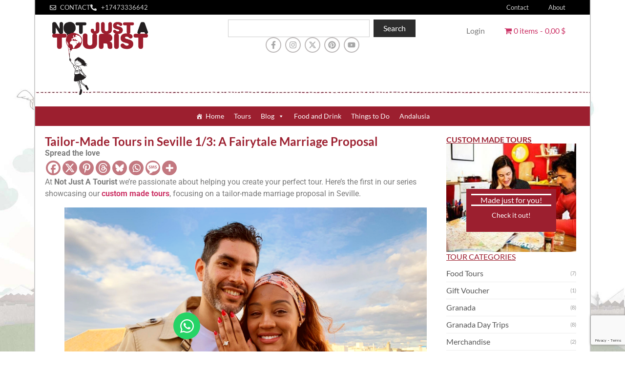

--- FILE ---
content_type: text/html; charset=UTF-8
request_url: https://notjustatourist.com/tailor-made-tours-in-seville-1-3-a-fairytale-marriage-proposal/
body_size: 36488
content:
<!doctype html>
<html lang="en-US">
<head>
	<meta charset="UTF-8">
	<meta name="viewport" content="width=device-width, initial-scale=1">
	<link rel="profile" href="https://gmpg.org/xfn/11">
	<meta name='robots' content='index, follow, max-image-preview:large, max-snippet:-1, max-video-preview:-1' />
	<style>img:is([sizes="auto" i], [sizes^="auto," i]) { contain-intrinsic-size: 3000px 1500px }</style>
	
	<!-- This site is optimized with the Yoast SEO plugin v25.8 - https://yoast.com/wordpress/plugins/seo/ -->
	<title>Best Ideas &amp; Locations on a Tailor-Made Marriage Proposal in Seville!</title>
	<meta name="description" content="Check out the best ideas &amp; locations for a tailor-made marriage proposal in Seville accompanied by a photographer and a private flamenco performance." />
	<link rel="canonical" href="https://notjustatourist.com/tailor-made-tours-in-seville-1-3-a-fairytale-marriage-proposal/" />
	<meta property="og:locale" content="en_US" />
	<meta property="og:type" content="article" />
	<meta property="og:title" content="Best Ideas &amp; Locations on a Tailor-Made Marriage Proposal in Seville!" />
	<meta property="og:description" content="Check out the best ideas &amp; locations for a tailor-made marriage proposal in Seville accompanied by a photographer and a private flamenco performance." />
	<meta property="og:url" content="https://notjustatourist.com/tailor-made-tours-in-seville-1-3-a-fairytale-marriage-proposal/" />
	<meta property="og:site_name" content="Not Just a Tourist" />
	<meta property="article:publisher" content="https://www.facebook.com/NotJustaTourist" />
	<meta property="article:published_time" content="2019-11-11T14:07:30+00:00" />
	<meta property="article:modified_time" content="2019-11-11T14:07:33+00:00" />
	<meta property="og:image" content="https://notjustatourist.com/wp-content/uploads/2019/11/Custom-made-tours_-A-fairytale-proposal-in-seville-1.png" />
	<meta property="og:image:width" content="560" />
	<meta property="og:image:height" content="315" />
	<meta property="og:image:type" content="image/png" />
	<meta name="author" content="Mahsa" />
	<meta name="twitter:label1" content="Written by" />
	<meta name="twitter:data1" content="Mahsa" />
	<meta name="twitter:label2" content="Est. reading time" />
	<meta name="twitter:data2" content="3 minutes" />
	<script type="application/ld+json" class="yoast-schema-graph">{"@context":"https://schema.org","@graph":[{"@type":"Article","@id":"https://notjustatourist.com/tailor-made-tours-in-seville-1-3-a-fairytale-marriage-proposal/#article","isPartOf":{"@id":"https://notjustatourist.com/tailor-made-tours-in-seville-1-3-a-fairytale-marriage-proposal/"},"author":{"name":"Mahsa","@id":"https://notjustatourist.com/#/schema/person/fdc150d443eaabe48a27e28807394354"},"headline":"Tailor-Made Tours in Seville 1/3: A Fairytale Marriage Proposal","datePublished":"2019-11-11T14:07:30+00:00","dateModified":"2019-11-11T14:07:33+00:00","mainEntityOfPage":{"@id":"https://notjustatourist.com/tailor-made-tours-in-seville-1-3-a-fairytale-marriage-proposal/"},"wordCount":591,"commentCount":1,"publisher":{"@id":"https://notjustatourist.com/#organization"},"image":{"@id":"https://notjustatourist.com/tailor-made-tours-in-seville-1-3-a-fairytale-marriage-proposal/#primaryimage"},"thumbnailUrl":"https://notjustatourist.com/wp-content/uploads/2019/11/Custom-made-tours_-A-fairytale-proposal-in-seville-1.png","keywords":["flamenco","rooftop","seville","Seville cathedral","tours"],"articleSection":["Andalusia","Seville &amp; Andalusia","Sin categoría"],"inLanguage":"en-US","potentialAction":[{"@type":"CommentAction","name":"Comment","target":["https://notjustatourist.com/tailor-made-tours-in-seville-1-3-a-fairytale-marriage-proposal/#respond"]}]},{"@type":"WebPage","@id":"https://notjustatourist.com/tailor-made-tours-in-seville-1-3-a-fairytale-marriage-proposal/","url":"https://notjustatourist.com/tailor-made-tours-in-seville-1-3-a-fairytale-marriage-proposal/","name":"Best Ideas & Locations on a Tailor-Made Marriage Proposal in Seville!","isPartOf":{"@id":"https://notjustatourist.com/#website"},"primaryImageOfPage":{"@id":"https://notjustatourist.com/tailor-made-tours-in-seville-1-3-a-fairytale-marriage-proposal/#primaryimage"},"image":{"@id":"https://notjustatourist.com/tailor-made-tours-in-seville-1-3-a-fairytale-marriage-proposal/#primaryimage"},"thumbnailUrl":"https://notjustatourist.com/wp-content/uploads/2019/11/Custom-made-tours_-A-fairytale-proposal-in-seville-1.png","datePublished":"2019-11-11T14:07:30+00:00","dateModified":"2019-11-11T14:07:33+00:00","description":"Check out the best ideas & locations for a tailor-made marriage proposal in Seville accompanied by a photographer and a private flamenco performance.","breadcrumb":{"@id":"https://notjustatourist.com/tailor-made-tours-in-seville-1-3-a-fairytale-marriage-proposal/#breadcrumb"},"inLanguage":"en-US","potentialAction":[{"@type":"ReadAction","target":["https://notjustatourist.com/tailor-made-tours-in-seville-1-3-a-fairytale-marriage-proposal/"]}]},{"@type":"ImageObject","inLanguage":"en-US","@id":"https://notjustatourist.com/tailor-made-tours-in-seville-1-3-a-fairytale-marriage-proposal/#primaryimage","url":"https://notjustatourist.com/wp-content/uploads/2019/11/Custom-made-tours_-A-fairytale-proposal-in-seville-1.png","contentUrl":"https://notjustatourist.com/wp-content/uploads/2019/11/Custom-made-tours_-A-fairytale-proposal-in-seville-1.png","width":560,"height":315,"caption":"private honeymoon wedding marriage proposal"},{"@type":"BreadcrumbList","@id":"https://notjustatourist.com/tailor-made-tours-in-seville-1-3-a-fairytale-marriage-proposal/#breadcrumb","itemListElement":[{"@type":"ListItem","position":1,"name":"Portada","item":"https://notjustatourist.com/"},{"@type":"ListItem","position":2,"name":"Blog","item":"https://notjustatourist.com/blog/"},{"@type":"ListItem","position":3,"name":"Tailor-Made Tours in Seville 1/3: A Fairytale Marriage Proposal"}]},{"@type":"WebSite","@id":"https://notjustatourist.com/#website","url":"https://notjustatourist.com/","name":"Not Just a Tourist","description":"Seville Tours","publisher":{"@id":"https://notjustatourist.com/#organization"},"potentialAction":[{"@type":"SearchAction","target":{"@type":"EntryPoint","urlTemplate":"https://notjustatourist.com/?s={search_term_string}"},"query-input":{"@type":"PropertyValueSpecification","valueRequired":true,"valueName":"search_term_string"}}],"inLanguage":"en-US"},{"@type":"Organization","@id":"https://notjustatourist.com/#organization","name":"Not Just a Tourist","url":"https://notjustatourist.com/","logo":{"@type":"ImageObject","inLanguage":"en-US","@id":"https://notjustatourist.com/#/schema/logo/image/","url":"https://notjustatourist.com/wp-content/uploads/2016/01/njat_logo.png","contentUrl":"https://notjustatourist.com/wp-content/uploads/2016/01/njat_logo.png","width":300,"height":243,"caption":"Not Just a Tourist"},"image":{"@id":"https://notjustatourist.com/#/schema/logo/image/"},"sameAs":["https://www.facebook.com/NotJustaTourist","https://x.com/NotJustaTourist","https://instagram.com/notjustatourist/","https://www.pinterest.com/notjustatourist/","https://www.youtube.com/user/lamahsa"]},{"@type":"Person","@id":"https://notjustatourist.com/#/schema/person/fdc150d443eaabe48a27e28807394354","name":"Mahsa","image":{"@type":"ImageObject","inLanguage":"en-US","@id":"https://notjustatourist.com/#/schema/person/image/","url":"https://secure.gravatar.com/avatar/45307b33c8243e5da927d16595ebf3abd97f0795c7e07b7d0bc11dd29a1afbf0?s=96&d=mm&r=g","contentUrl":"https://secure.gravatar.com/avatar/45307b33c8243e5da927d16595ebf3abd97f0795c7e07b7d0bc11dd29a1afbf0?s=96&d=mm&r=g","caption":"Mahsa"}}]}</script>
	<!-- / Yoast SEO plugin. -->


<link rel="alternate" type="application/rss+xml" title="Not Just a Tourist &raquo; Feed" href="https://notjustatourist.com/feed/" />
<link rel="alternate" type="application/rss+xml" title="Not Just a Tourist &raquo; Comments Feed" href="https://notjustatourist.com/comments/feed/" />
<link rel="alternate" type="application/rss+xml" title="Not Just a Tourist &raquo; Tailor-Made Tours in Seville 1/3: A Fairytale Marriage Proposal Comments Feed" href="https://notjustatourist.com/tailor-made-tours-in-seville-1-3-a-fairytale-marriage-proposal/feed/" />
<script>
window._wpemojiSettings = {"baseUrl":"https:\/\/s.w.org\/images\/core\/emoji\/16.0.1\/72x72\/","ext":".png","svgUrl":"https:\/\/s.w.org\/images\/core\/emoji\/16.0.1\/svg\/","svgExt":".svg","source":{"concatemoji":"https:\/\/notjustatourist.com\/wp-includes\/js\/wp-emoji-release.min.js?ver=6.8.2"}};
/*! This file is auto-generated */
!function(s,n){var o,i,e;function c(e){try{var t={supportTests:e,timestamp:(new Date).valueOf()};sessionStorage.setItem(o,JSON.stringify(t))}catch(e){}}function p(e,t,n){e.clearRect(0,0,e.canvas.width,e.canvas.height),e.fillText(t,0,0);var t=new Uint32Array(e.getImageData(0,0,e.canvas.width,e.canvas.height).data),a=(e.clearRect(0,0,e.canvas.width,e.canvas.height),e.fillText(n,0,0),new Uint32Array(e.getImageData(0,0,e.canvas.width,e.canvas.height).data));return t.every(function(e,t){return e===a[t]})}function u(e,t){e.clearRect(0,0,e.canvas.width,e.canvas.height),e.fillText(t,0,0);for(var n=e.getImageData(16,16,1,1),a=0;a<n.data.length;a++)if(0!==n.data[a])return!1;return!0}function f(e,t,n,a){switch(t){case"flag":return n(e,"\ud83c\udff3\ufe0f\u200d\u26a7\ufe0f","\ud83c\udff3\ufe0f\u200b\u26a7\ufe0f")?!1:!n(e,"\ud83c\udde8\ud83c\uddf6","\ud83c\udde8\u200b\ud83c\uddf6")&&!n(e,"\ud83c\udff4\udb40\udc67\udb40\udc62\udb40\udc65\udb40\udc6e\udb40\udc67\udb40\udc7f","\ud83c\udff4\u200b\udb40\udc67\u200b\udb40\udc62\u200b\udb40\udc65\u200b\udb40\udc6e\u200b\udb40\udc67\u200b\udb40\udc7f");case"emoji":return!a(e,"\ud83e\udedf")}return!1}function g(e,t,n,a){var r="undefined"!=typeof WorkerGlobalScope&&self instanceof WorkerGlobalScope?new OffscreenCanvas(300,150):s.createElement("canvas"),o=r.getContext("2d",{willReadFrequently:!0}),i=(o.textBaseline="top",o.font="600 32px Arial",{});return e.forEach(function(e){i[e]=t(o,e,n,a)}),i}function t(e){var t=s.createElement("script");t.src=e,t.defer=!0,s.head.appendChild(t)}"undefined"!=typeof Promise&&(o="wpEmojiSettingsSupports",i=["flag","emoji"],n.supports={everything:!0,everythingExceptFlag:!0},e=new Promise(function(e){s.addEventListener("DOMContentLoaded",e,{once:!0})}),new Promise(function(t){var n=function(){try{var e=JSON.parse(sessionStorage.getItem(o));if("object"==typeof e&&"number"==typeof e.timestamp&&(new Date).valueOf()<e.timestamp+604800&&"object"==typeof e.supportTests)return e.supportTests}catch(e){}return null}();if(!n){if("undefined"!=typeof Worker&&"undefined"!=typeof OffscreenCanvas&&"undefined"!=typeof URL&&URL.createObjectURL&&"undefined"!=typeof Blob)try{var e="postMessage("+g.toString()+"("+[JSON.stringify(i),f.toString(),p.toString(),u.toString()].join(",")+"));",a=new Blob([e],{type:"text/javascript"}),r=new Worker(URL.createObjectURL(a),{name:"wpTestEmojiSupports"});return void(r.onmessage=function(e){c(n=e.data),r.terminate(),t(n)})}catch(e){}c(n=g(i,f,p,u))}t(n)}).then(function(e){for(var t in e)n.supports[t]=e[t],n.supports.everything=n.supports.everything&&n.supports[t],"flag"!==t&&(n.supports.everythingExceptFlag=n.supports.everythingExceptFlag&&n.supports[t]);n.supports.everythingExceptFlag=n.supports.everythingExceptFlag&&!n.supports.flag,n.DOMReady=!1,n.readyCallback=function(){n.DOMReady=!0}}).then(function(){return e}).then(function(){var e;n.supports.everything||(n.readyCallback(),(e=n.source||{}).concatemoji?t(e.concatemoji):e.wpemoji&&e.twemoji&&(t(e.twemoji),t(e.wpemoji)))}))}((window,document),window._wpemojiSettings);
</script>
<link rel='stylesheet' id='font-awesome-css' href='https://notjustatourist.com/wp-content/plugins/currency-exchange-for-woocommerce/berocket/assets/css/font-awesome.min.css?ver=6.8.2' media='all' />
<link rel='stylesheet' id='berocket_ce_style-css' href='https://notjustatourist.com/wp-content/plugins/currency-exchange-for-woocommerce/css/shop_ce.css?ver=3.6.2' media='all' />
<style id='wp-emoji-styles-inline-css'>

	img.wp-smiley, img.emoji {
		display: inline !important;
		border: none !important;
		box-shadow: none !important;
		height: 1em !important;
		width: 1em !important;
		margin: 0 0.07em !important;
		vertical-align: -0.1em !important;
		background: none !important;
		padding: 0 !important;
	}
</style>
<link rel='stylesheet' id='wp-block-library-css' href='https://notjustatourist.com/wp-includes/css/dist/block-library/style.min.css?ver=6.8.2' media='all' />
<style id='global-styles-inline-css'>
:root{--wp--preset--aspect-ratio--square: 1;--wp--preset--aspect-ratio--4-3: 4/3;--wp--preset--aspect-ratio--3-4: 3/4;--wp--preset--aspect-ratio--3-2: 3/2;--wp--preset--aspect-ratio--2-3: 2/3;--wp--preset--aspect-ratio--16-9: 16/9;--wp--preset--aspect-ratio--9-16: 9/16;--wp--preset--color--black: #000000;--wp--preset--color--cyan-bluish-gray: #abb8c3;--wp--preset--color--white: #ffffff;--wp--preset--color--pale-pink: #f78da7;--wp--preset--color--vivid-red: #cf2e2e;--wp--preset--color--luminous-vivid-orange: #ff6900;--wp--preset--color--luminous-vivid-amber: #fcb900;--wp--preset--color--light-green-cyan: #7bdcb5;--wp--preset--color--vivid-green-cyan: #00d084;--wp--preset--color--pale-cyan-blue: #8ed1fc;--wp--preset--color--vivid-cyan-blue: #0693e3;--wp--preset--color--vivid-purple: #9b51e0;--wp--preset--gradient--vivid-cyan-blue-to-vivid-purple: linear-gradient(135deg,rgba(6,147,227,1) 0%,rgb(155,81,224) 100%);--wp--preset--gradient--light-green-cyan-to-vivid-green-cyan: linear-gradient(135deg,rgb(122,220,180) 0%,rgb(0,208,130) 100%);--wp--preset--gradient--luminous-vivid-amber-to-luminous-vivid-orange: linear-gradient(135deg,rgba(252,185,0,1) 0%,rgba(255,105,0,1) 100%);--wp--preset--gradient--luminous-vivid-orange-to-vivid-red: linear-gradient(135deg,rgba(255,105,0,1) 0%,rgb(207,46,46) 100%);--wp--preset--gradient--very-light-gray-to-cyan-bluish-gray: linear-gradient(135deg,rgb(238,238,238) 0%,rgb(169,184,195) 100%);--wp--preset--gradient--cool-to-warm-spectrum: linear-gradient(135deg,rgb(74,234,220) 0%,rgb(151,120,209) 20%,rgb(207,42,186) 40%,rgb(238,44,130) 60%,rgb(251,105,98) 80%,rgb(254,248,76) 100%);--wp--preset--gradient--blush-light-purple: linear-gradient(135deg,rgb(255,206,236) 0%,rgb(152,150,240) 100%);--wp--preset--gradient--blush-bordeaux: linear-gradient(135deg,rgb(254,205,165) 0%,rgb(254,45,45) 50%,rgb(107,0,62) 100%);--wp--preset--gradient--luminous-dusk: linear-gradient(135deg,rgb(255,203,112) 0%,rgb(199,81,192) 50%,rgb(65,88,208) 100%);--wp--preset--gradient--pale-ocean: linear-gradient(135deg,rgb(255,245,203) 0%,rgb(182,227,212) 50%,rgb(51,167,181) 100%);--wp--preset--gradient--electric-grass: linear-gradient(135deg,rgb(202,248,128) 0%,rgb(113,206,126) 100%);--wp--preset--gradient--midnight: linear-gradient(135deg,rgb(2,3,129) 0%,rgb(40,116,252) 100%);--wp--preset--font-size--small: 13px;--wp--preset--font-size--medium: 20px;--wp--preset--font-size--large: 36px;--wp--preset--font-size--x-large: 42px;--wp--preset--spacing--20: 0.44rem;--wp--preset--spacing--30: 0.67rem;--wp--preset--spacing--40: 1rem;--wp--preset--spacing--50: 1.5rem;--wp--preset--spacing--60: 2.25rem;--wp--preset--spacing--70: 3.38rem;--wp--preset--spacing--80: 5.06rem;--wp--preset--shadow--natural: 6px 6px 9px rgba(0, 0, 0, 0.2);--wp--preset--shadow--deep: 12px 12px 50px rgba(0, 0, 0, 0.4);--wp--preset--shadow--sharp: 6px 6px 0px rgba(0, 0, 0, 0.2);--wp--preset--shadow--outlined: 6px 6px 0px -3px rgba(255, 255, 255, 1), 6px 6px rgba(0, 0, 0, 1);--wp--preset--shadow--crisp: 6px 6px 0px rgba(0, 0, 0, 1);}:root { --wp--style--global--content-size: 800px;--wp--style--global--wide-size: 1200px; }:where(body) { margin: 0; }.wp-site-blocks > .alignleft { float: left; margin-right: 2em; }.wp-site-blocks > .alignright { float: right; margin-left: 2em; }.wp-site-blocks > .aligncenter { justify-content: center; margin-left: auto; margin-right: auto; }:where(.wp-site-blocks) > * { margin-block-start: 24px; margin-block-end: 0; }:where(.wp-site-blocks) > :first-child { margin-block-start: 0; }:where(.wp-site-blocks) > :last-child { margin-block-end: 0; }:root { --wp--style--block-gap: 24px; }:root :where(.is-layout-flow) > :first-child{margin-block-start: 0;}:root :where(.is-layout-flow) > :last-child{margin-block-end: 0;}:root :where(.is-layout-flow) > *{margin-block-start: 24px;margin-block-end: 0;}:root :where(.is-layout-constrained) > :first-child{margin-block-start: 0;}:root :where(.is-layout-constrained) > :last-child{margin-block-end: 0;}:root :where(.is-layout-constrained) > *{margin-block-start: 24px;margin-block-end: 0;}:root :where(.is-layout-flex){gap: 24px;}:root :where(.is-layout-grid){gap: 24px;}.is-layout-flow > .alignleft{float: left;margin-inline-start: 0;margin-inline-end: 2em;}.is-layout-flow > .alignright{float: right;margin-inline-start: 2em;margin-inline-end: 0;}.is-layout-flow > .aligncenter{margin-left: auto !important;margin-right: auto !important;}.is-layout-constrained > .alignleft{float: left;margin-inline-start: 0;margin-inline-end: 2em;}.is-layout-constrained > .alignright{float: right;margin-inline-start: 2em;margin-inline-end: 0;}.is-layout-constrained > .aligncenter{margin-left: auto !important;margin-right: auto !important;}.is-layout-constrained > :where(:not(.alignleft):not(.alignright):not(.alignfull)){max-width: var(--wp--style--global--content-size);margin-left: auto !important;margin-right: auto !important;}.is-layout-constrained > .alignwide{max-width: var(--wp--style--global--wide-size);}body .is-layout-flex{display: flex;}.is-layout-flex{flex-wrap: wrap;align-items: center;}.is-layout-flex > :is(*, div){margin: 0;}body .is-layout-grid{display: grid;}.is-layout-grid > :is(*, div){margin: 0;}body{padding-top: 0px;padding-right: 0px;padding-bottom: 0px;padding-left: 0px;}a:where(:not(.wp-element-button)){text-decoration: underline;}:root :where(.wp-element-button, .wp-block-button__link){background-color: #32373c;border-width: 0;color: #fff;font-family: inherit;font-size: inherit;line-height: inherit;padding: calc(0.667em + 2px) calc(1.333em + 2px);text-decoration: none;}.has-black-color{color: var(--wp--preset--color--black) !important;}.has-cyan-bluish-gray-color{color: var(--wp--preset--color--cyan-bluish-gray) !important;}.has-white-color{color: var(--wp--preset--color--white) !important;}.has-pale-pink-color{color: var(--wp--preset--color--pale-pink) !important;}.has-vivid-red-color{color: var(--wp--preset--color--vivid-red) !important;}.has-luminous-vivid-orange-color{color: var(--wp--preset--color--luminous-vivid-orange) !important;}.has-luminous-vivid-amber-color{color: var(--wp--preset--color--luminous-vivid-amber) !important;}.has-light-green-cyan-color{color: var(--wp--preset--color--light-green-cyan) !important;}.has-vivid-green-cyan-color{color: var(--wp--preset--color--vivid-green-cyan) !important;}.has-pale-cyan-blue-color{color: var(--wp--preset--color--pale-cyan-blue) !important;}.has-vivid-cyan-blue-color{color: var(--wp--preset--color--vivid-cyan-blue) !important;}.has-vivid-purple-color{color: var(--wp--preset--color--vivid-purple) !important;}.has-black-background-color{background-color: var(--wp--preset--color--black) !important;}.has-cyan-bluish-gray-background-color{background-color: var(--wp--preset--color--cyan-bluish-gray) !important;}.has-white-background-color{background-color: var(--wp--preset--color--white) !important;}.has-pale-pink-background-color{background-color: var(--wp--preset--color--pale-pink) !important;}.has-vivid-red-background-color{background-color: var(--wp--preset--color--vivid-red) !important;}.has-luminous-vivid-orange-background-color{background-color: var(--wp--preset--color--luminous-vivid-orange) !important;}.has-luminous-vivid-amber-background-color{background-color: var(--wp--preset--color--luminous-vivid-amber) !important;}.has-light-green-cyan-background-color{background-color: var(--wp--preset--color--light-green-cyan) !important;}.has-vivid-green-cyan-background-color{background-color: var(--wp--preset--color--vivid-green-cyan) !important;}.has-pale-cyan-blue-background-color{background-color: var(--wp--preset--color--pale-cyan-blue) !important;}.has-vivid-cyan-blue-background-color{background-color: var(--wp--preset--color--vivid-cyan-blue) !important;}.has-vivid-purple-background-color{background-color: var(--wp--preset--color--vivid-purple) !important;}.has-black-border-color{border-color: var(--wp--preset--color--black) !important;}.has-cyan-bluish-gray-border-color{border-color: var(--wp--preset--color--cyan-bluish-gray) !important;}.has-white-border-color{border-color: var(--wp--preset--color--white) !important;}.has-pale-pink-border-color{border-color: var(--wp--preset--color--pale-pink) !important;}.has-vivid-red-border-color{border-color: var(--wp--preset--color--vivid-red) !important;}.has-luminous-vivid-orange-border-color{border-color: var(--wp--preset--color--luminous-vivid-orange) !important;}.has-luminous-vivid-amber-border-color{border-color: var(--wp--preset--color--luminous-vivid-amber) !important;}.has-light-green-cyan-border-color{border-color: var(--wp--preset--color--light-green-cyan) !important;}.has-vivid-green-cyan-border-color{border-color: var(--wp--preset--color--vivid-green-cyan) !important;}.has-pale-cyan-blue-border-color{border-color: var(--wp--preset--color--pale-cyan-blue) !important;}.has-vivid-cyan-blue-border-color{border-color: var(--wp--preset--color--vivid-cyan-blue) !important;}.has-vivid-purple-border-color{border-color: var(--wp--preset--color--vivid-purple) !important;}.has-vivid-cyan-blue-to-vivid-purple-gradient-background{background: var(--wp--preset--gradient--vivid-cyan-blue-to-vivid-purple) !important;}.has-light-green-cyan-to-vivid-green-cyan-gradient-background{background: var(--wp--preset--gradient--light-green-cyan-to-vivid-green-cyan) !important;}.has-luminous-vivid-amber-to-luminous-vivid-orange-gradient-background{background: var(--wp--preset--gradient--luminous-vivid-amber-to-luminous-vivid-orange) !important;}.has-luminous-vivid-orange-to-vivid-red-gradient-background{background: var(--wp--preset--gradient--luminous-vivid-orange-to-vivid-red) !important;}.has-very-light-gray-to-cyan-bluish-gray-gradient-background{background: var(--wp--preset--gradient--very-light-gray-to-cyan-bluish-gray) !important;}.has-cool-to-warm-spectrum-gradient-background{background: var(--wp--preset--gradient--cool-to-warm-spectrum) !important;}.has-blush-light-purple-gradient-background{background: var(--wp--preset--gradient--blush-light-purple) !important;}.has-blush-bordeaux-gradient-background{background: var(--wp--preset--gradient--blush-bordeaux) !important;}.has-luminous-dusk-gradient-background{background: var(--wp--preset--gradient--luminous-dusk) !important;}.has-pale-ocean-gradient-background{background: var(--wp--preset--gradient--pale-ocean) !important;}.has-electric-grass-gradient-background{background: var(--wp--preset--gradient--electric-grass) !important;}.has-midnight-gradient-background{background: var(--wp--preset--gradient--midnight) !important;}.has-small-font-size{font-size: var(--wp--preset--font-size--small) !important;}.has-medium-font-size{font-size: var(--wp--preset--font-size--medium) !important;}.has-large-font-size{font-size: var(--wp--preset--font-size--large) !important;}.has-x-large-font-size{font-size: var(--wp--preset--font-size--x-large) !important;}
:root :where(.wp-block-pullquote){font-size: 1.5em;line-height: 1.6;}
</style>
<link rel='stylesheet' id='contact-form-7-css' href='https://notjustatourist.com/wp-content/plugins/contact-form-7/includes/css/styles.css?ver=6.1.1' media='all' />
<link rel='stylesheet' id='wpmenucart-icons-css' href='https://notjustatourist.com/wp-content/plugins/woocommerce-menu-bar-cart/assets/css/wpmenucart-icons.min.css?ver=2.14.12' media='all' />
<style id='wpmenucart-icons-inline-css'>
@font-face{font-family:WPMenuCart;src:url(https://notjustatourist.com/wp-content/plugins/woocommerce-menu-bar-cart/assets/fonts/WPMenuCart.eot);src:url(https://notjustatourist.com/wp-content/plugins/woocommerce-menu-bar-cart/assets/fonts/WPMenuCart.eot?#iefix) format('embedded-opentype'),url(https://notjustatourist.com/wp-content/plugins/woocommerce-menu-bar-cart/assets/fonts/WPMenuCart.woff2) format('woff2'),url(https://notjustatourist.com/wp-content/plugins/woocommerce-menu-bar-cart/assets/fonts/WPMenuCart.woff) format('woff'),url(https://notjustatourist.com/wp-content/plugins/woocommerce-menu-bar-cart/assets/fonts/WPMenuCart.ttf) format('truetype'),url(https://notjustatourist.com/wp-content/plugins/woocommerce-menu-bar-cart/assets/fonts/WPMenuCart.svg#WPMenuCart) format('svg');font-weight:400;font-style:normal;font-display:swap}
</style>
<link rel='stylesheet' id='wpmenucart-css' href='https://notjustatourist.com/wp-content/plugins/woocommerce-menu-bar-cart/assets/css/wpmenucart-main.min.css?ver=2.14.12' media='all' />
<link rel='stylesheet' id='woocommerce-layout-css' href='https://notjustatourist.com/wp-content/plugins/woocommerce/assets/css/woocommerce-layout.css?ver=10.1.3' media='all' />
<link rel='stylesheet' id='woocommerce-smallscreen-css' href='https://notjustatourist.com/wp-content/plugins/woocommerce/assets/css/woocommerce-smallscreen.css?ver=10.1.3' media='only screen and (max-width: 768px)' />
<link rel='stylesheet' id='woocommerce-general-css' href='https://notjustatourist.com/wp-content/plugins/woocommerce/assets/css/woocommerce.css?ver=10.1.3' media='all' />
<style id='woocommerce-inline-inline-css'>
.woocommerce form .form-row .required { visibility: visible; }
</style>
<link rel='stylesheet' id='megamenu-css' href='https://notjustatourist.com/wp-content/uploads/maxmegamenu/style.css?ver=8fc666' media='all' />
<link rel='stylesheet' id='dashicons-css' href='https://notjustatourist.com/wp-includes/css/dashicons.min.css?ver=6.8.2' media='all' />
<link rel='stylesheet' id='jquery-ui-style-css' href='https://notjustatourist.com/wp-content/plugins/woocommerce-bookings/dist/jquery-ui-styles.css?ver=1.11.4-wc-bookings.2.2.9' media='all' />
<link rel='stylesheet' id='wc-bookings-styles-css' href='https://notjustatourist.com/wp-content/plugins/woocommerce-bookings/dist/frontend.css?ver=2.2.9' media='all' />
<link rel='stylesheet' id='brands-styles-css' href='https://notjustatourist.com/wp-content/plugins/woocommerce/assets/css/brands.css?ver=10.1.3' media='all' />
<link rel='stylesheet' id='hello-elementor-css' href='https://notjustatourist.com/wp-content/themes/hello-elementor/style.min.css?ver=3.3.0' media='all' />
<link rel='stylesheet' id='hello-elementor-theme-style-css' href='https://notjustatourist.com/wp-content/themes/hello-elementor/theme.min.css?ver=3.3.0' media='all' />
<link rel='stylesheet' id='hello-elementor-header-footer-css' href='https://notjustatourist.com/wp-content/themes/hello-elementor/header-footer.min.css?ver=3.3.0' media='all' />
<link rel='stylesheet' id='elementor-frontend-css' href='https://notjustatourist.com/wp-content/plugins/elementor/assets/css/frontend.min.css?ver=3.31.3' media='all' />
<link rel='stylesheet' id='elementor-post-48795-css' href='https://notjustatourist.com/wp-content/uploads/elementor/css/post-48795.css?ver=1768504038' media='all' />
<link rel='stylesheet' id='widget-icon-list-css' href='https://notjustatourist.com/wp-content/plugins/elementor/assets/css/widget-icon-list.min.css?ver=3.31.3' media='all' />
<link rel='stylesheet' id='widget-nav-menu-css' href='https://notjustatourist.com/wp-content/plugins/elementor-pro/assets/css/widget-nav-menu.min.css?ver=3.31.2' media='all' />
<link rel='stylesheet' id='widget-image-css' href='https://notjustatourist.com/wp-content/plugins/elementor/assets/css/widget-image.min.css?ver=3.31.3' media='all' />
<link rel='stylesheet' id='widget-search-css' href='https://notjustatourist.com/wp-content/plugins/elementor-pro/assets/css/widget-search.min.css?ver=3.31.2' media='all' />
<link rel='stylesheet' id='e-animation-pulse-grow-css' href='https://notjustatourist.com/wp-content/plugins/elementor/assets/lib/animations/styles/e-animation-pulse-grow.min.css?ver=3.31.3' media='all' />
<link rel='stylesheet' id='widget-social-icons-css' href='https://notjustatourist.com/wp-content/plugins/elementor/assets/css/widget-social-icons.min.css?ver=3.31.3' media='all' />
<link rel='stylesheet' id='e-apple-webkit-css' href='https://notjustatourist.com/wp-content/plugins/elementor/assets/css/conditionals/apple-webkit.min.css?ver=3.31.3' media='all' />
<link rel='stylesheet' id='swiper-css' href='https://notjustatourist.com/wp-content/plugins/elementor/assets/lib/swiper/v8/css/swiper.min.css?ver=8.4.5' media='all' />
<link rel='stylesheet' id='e-swiper-css' href='https://notjustatourist.com/wp-content/plugins/elementor/assets/css/conditionals/e-swiper.min.css?ver=3.31.3' media='all' />
<link rel='stylesheet' id='widget-heading-css' href='https://notjustatourist.com/wp-content/plugins/elementor/assets/css/widget-heading.min.css?ver=3.31.3' media='all' />
<link rel='stylesheet' id='e-animation-grow-css' href='https://notjustatourist.com/wp-content/plugins/elementor/assets/lib/animations/styles/e-animation-grow.min.css?ver=3.31.3' media='all' />
<link rel='stylesheet' id='elementor-icons-css' href='https://notjustatourist.com/wp-content/plugins/elementor/assets/lib/eicons/css/elementor-icons.min.css?ver=5.43.0' media='all' />
<link rel='stylesheet' id='widget-contact-buttons-base-css' href='https://notjustatourist.com/wp-content/plugins/elementor/assets/css/widget-contact-buttons-base.min.css?ver=3.31.3' media='all' />
<link rel='stylesheet' id='elementor-post-55711-css' href='https://notjustatourist.com/wp-content/uploads/elementor/css/post-55711.css?ver=1768504038' media='all' />
<link rel='stylesheet' id='elementor-post-48849-css' href='https://notjustatourist.com/wp-content/uploads/elementor/css/post-48849.css?ver=1768504038' media='all' />
<link rel='stylesheet' id='elementor-post-48838-css' href='https://notjustatourist.com/wp-content/uploads/elementor/css/post-48838.css?ver=1768504038' media='all' />
<link rel='stylesheet' id='elementor-post-56020-css' href='https://notjustatourist.com/wp-content/uploads/elementor/css/post-56020.css?ver=1768504038' media='all' />
<link rel='stylesheet' id='heateor_sss_frontend_css-css' href='https://notjustatourist.com/wp-content/plugins/sassy-social-share/public/css/sassy-social-share-public.css?ver=3.3.78' media='all' />
<style id='heateor_sss_frontend_css-inline-css'>
.heateor_sss_button_instagram span.heateor_sss_svg,a.heateor_sss_instagram span.heateor_sss_svg{background:radial-gradient(circle at 30% 107%,#fdf497 0,#fdf497 5%,#fd5949 45%,#d6249f 60%,#285aeb 90%)}div.heateor_sss_horizontal_sharing a.heateor_sss_button_instagram span{background:#c37880!important;}div.heateor_sss_standard_follow_icons_container a.heateor_sss_button_instagram span{background:#c37880}div.heateor_sss_horizontal_sharing a.heateor_sss_button_instagram span:hover{background:#9C1F2C!important;}div.heateor_sss_standard_follow_icons_container a.heateor_sss_button_instagram span:hover{background:#9C1F2C}.heateor_sss_horizontal_sharing .heateor_sss_svg,.heateor_sss_standard_follow_icons_container .heateor_sss_svg{background-color:#c37880!important;background:#c37880!important;color:#fff;border-width:0px;border-style:solid;border-color:transparent}.heateor_sss_horizontal_sharing .heateorSssTCBackground{color:#666}.heateor_sss_horizontal_sharing span.heateor_sss_svg:hover,.heateor_sss_standard_follow_icons_container span.heateor_sss_svg:hover{background-color:#9C1F2C!important;background:#9C1F2C!importantborder-color:transparent;}.heateor_sss_vertical_sharing span.heateor_sss_svg,.heateor_sss_floating_follow_icons_container span.heateor_sss_svg{color:#fff;border-width:0px;border-style:solid;border-color:transparent;}.heateor_sss_vertical_sharing .heateorSssTCBackground{color:#666;}.heateor_sss_vertical_sharing span.heateor_sss_svg:hover,.heateor_sss_floating_follow_icons_container span.heateor_sss_svg:hover{border-color:transparent;}@media screen and (max-width:783px) {.heateor_sss_vertical_sharing{display:none!important}}
</style>
<link rel='stylesheet' id='popup-maker-site-css' href='//notjustatourist.com/wp-content/uploads/pum/pum-site-styles.css?generated=1757191943&#038;ver=1.20.6' media='all' />
<link rel='stylesheet' id='hello-elementor-child-style-css' href='https://notjustatourist.com/wp-content/themes/njat2/style.css?ver=1.0.0' media='all' />
<link rel='stylesheet' id='elementor-gf-local-lato-css' href='https://notjustatourist.com/wp-content/uploads/elementor/google-fonts/css/lato.css?ver=1743625641' media='all' />
<link rel='stylesheet' id='elementor-gf-local-robotoslab-css' href='https://notjustatourist.com/wp-content/uploads/elementor/google-fonts/css/robotoslab.css?ver=1743623589' media='all' />
<link rel='stylesheet' id='elementor-gf-local-roboto-css' href='https://notjustatourist.com/wp-content/uploads/elementor/google-fonts/css/roboto.css?ver=1743623587' media='all' />
<script src="https://notjustatourist.com/wp-includes/js/jquery/jquery.min.js?ver=3.7.1" id="jquery-core-js"></script>
<script src="https://notjustatourist.com/wp-includes/js/jquery/jquery-migrate.min.js?ver=3.4.1" id="jquery-migrate-js"></script>
<script src="https://notjustatourist.com/wp-content/plugins/currency-exchange-for-woocommerce/js/jquery.cookie.js?ver=3.6.2" id="berocket_jquery_cookie-js"></script>
<script id="berocket_ce_currency_exchange-js-extra">
var the_ce_js_data = {"script":{"js_page_load":"","js_before_set":"","js_after_set":"location.reload();"},"rates":{"AED":4.271842186915165484606404788792133331298828125,"AFN":77.385383541075867697145440615713596343994140625,"ALL":96.615472840921938768588006496429443359375,"AMD":441.2549951516429018738563172519207000732421875,"ANG":1.974710174356033132170296084950678050518035888671875,"AOA":1068.968552359426439579692669212818145751953125,"ARS":1663.249664574854477905319072306156158447265625,"AUD":1.7351256819141205323120402681524865329265594482421875,"AWG":2.08201842232146550060178924468345940113067626953125,"AZN":1.977440698796594009678528891527093946933746337890625,"BAM":1.9559407954296379461567312318948097527027130126953125,"BBD":2.3263317764470716753066881210543215274810791015625,"BDT":142.26512716443886574779753573238849639892578125,"BGN":1.9383405784645832969914636123576201498508453369140625,"BHD":0.437024755527200825522271543377428315579891204833984375,"BIF":3457.85987252903623812017031013965606689453125,"BMD":"1","BND":1.4946846673019911211355292834923602640628814697265625,"BOB":8.0366175346247441524383248179219663143157958984375,"BRL":6.2398330215041131197040158440358936786651611328125,"BSD":1.16316588822353583765334406052716076374053955078125,"BTC":"1","BTN":"1","BWP":16.200117665300492575397584005258977413177490234375,"BYR":"1","BYN":3.34822716017812727073987844050861895084381103515625,"BZD":2.3263317764470716753066881210543215274810791015625,"CAD":1.6148032799647198398673708652495406568050384521484375,"CDF":2488.16164339617489531519822776317596435546875,"CHF":0.92848777909176616329745002076379023492336273193359375,"CLP":1031.521742342467632624902762472629547119140625,"CNY":8.0993925891198923494584960280917584896087646484375,"COP":4296.522856959565615397877991199493408203125,"CRC":567.4816857543256674034637399017810821533203125,"CUC":"1","CUP":27.915981317364863656393936253152787685394287109375,"CVE":110.2712463803359383973656804300844669342041015625,"CZK":24.292685641093353154928990988992154598236083984375,"DJF":206.71870970425896985034341923892498016357421875,"DKK":7.47239344939338412387996868346817791461944580078125,"DOP":73.6482165096486340871706488542258739471435546875,"DZD":151.279460692096250795657397247850894927978515625,"EGP":55.0623842184558185408604913391172885894775390625,"ERN":17.889513362124699114019676926545798778533935546875,"ETB":181.520482335687091790532576851546764373779296875,"EUR":1,"FJD":2.653850328930237534308389513171277940273284912109375,"FKP":"1","GBP":0.8674181882918914343605365502298809587955474853515625,"GEL":3.133945307677378000477119712741114199161529541015625,"GGP":"1","GHS":12.5880130554868401304702274501323699951171875,"GIP":0.86714912017764989027313049518852494657039642333984375,"GMD":83.4347262096895150307318544946610927581787109375,"GNF":10134.19885772169436677359044551849365234375,"GTQ":8.91580504107930238433254999108612537384033203125,"GYD":243.357585135143864363271859474480152130126953125,"HKD":9.0685857858127345565435462049208581447601318359375,"HNL":30.689938449816114740542616345919668674468994140625,"HRK":"7.980385068549","HTG":151.871026184583769236269290558993816375732421875,"HUF":386.18203739146207453813985921442508697509765625,"IDR":19706.44487835210384218953549861907958984375,"ILS":3.676513801159249084093971760012209415435791015625,"IMP":"1","INR":105.6991191436949435455971979536116123199462890625,"IQD":1523.747313572832126737921498715877532958984375,"IRR":1214936.855502813123166561126708984375,"IRT":"1","ISK":146.216139047912832893416634760797023773193359375,"JEP":"1","JMD":183.12687333066088513078284449875354766845703125,"JOD":0.82464144029138652935984055147855542600154876708984375,"JPY":183.6960477753244731502491049468517303466796875,"KES":150.027498396873141928153927437961101531982421875,"KGS":101.71886192543087190642836503684520721435546875,"KHR":4680.1951124357556182076223194599151611328125,"KMF":491.9956193844817562421667389571666717529296875,"KPW":"1","KRW":1713.525488942072342979372479021549224853515625,"KWD":0.357020223622906029969925612022052519023418426513671875,"KYD":"1","KZT":593.4599449390435665918630547821521759033203125,"LAK":25171.7456289808978908695280551910400390625,"LBP":104103.34699600646854378283023834228515625,"LKR":360.26210726132882200545282103121280670166015625,"LRD":213.62700102852858208279940299689769744873046875,"LSL":19.096181714570871434943910571746528148651123046875,"LYD":6.31625778817900407346996871638111770153045654296875,"MAD":10.7326079549609243457553020562045276165008544921875,"MDL":19.89711480059128945185875636525452136993408203125,"MGA":5273.798737466115198913030326366424560546875,"MKD":61.66569308986107245118546416051685810089111328125,"MMK":2442.63836470294700120575726032257080078125,"MNT":4142.604660304759818245656788349151611328125,"MOP":9.3411291338155084673644523718394339084625244140625,"MRU":46.42162958081654977604557643644511699676513671875,"MUR":53.83694962603096456632556510157883167266845703125,"MVR":17.936015996293161123276149737648665904998779296875,"MWK":2017.059357526940175375784747302532196044921875,"MXN":20.493824481682541005511666298843920230865478515625,"MYR":4.717157764277043696665714378468692302703857421875,"MZN":74.29420843962356002521119080483913421630859375,"NAD":19.096181714570871434943910571746528148651123046875,"NGN":1649.3110262040236193570308387279510498046875,"NIO":42.76215859681150988080844399519264698028564453125,"NOK":11.720879878463602352667294326238334178924560546875,"NPR":169.12398012844420236433506943285465240478515625,"NZD":2.010777828041223624921940427157096564769744873046875,"OMR":0.447225333345002085128072621955652721226215362548828125,"PAB":1.16316588822353583765334406052716076374053955078125,"PEN":3.9055524128116072546390569186769425868988037109375,"PGK":4.963751407764874556960421614348888397216796875,"PHP":69.12685636262261823503649793565273284912109375,"PKR":325.58328185066972082495340146124362945556640625,"PLN":4.22574555089166015164892087341286242008209228515625,"PRB":"1","PYG":7788.2396109020583025994710624217987060546875,"QAR":4.23443098476527968188065642607398331165313720703125,"RON":5.09258418006362756358385013299994170665740966796875,"RSD":117.5001269770139771253525395877659320831298828125,"RUB":90.2967908831827088533827918581664562225341796875,"RWF":1691.971642739977824021480046212673187255859375,"SAR":4.3616138973009572765704433550126850605010986328125,"SBD":9.47973698533959208134547225199639797210693359375,"SCR":17.443288085427486322487311554141342639923095703125,"SDG":697.8703312799815421385574154555797576904296875,"SEK":10.7233038865742873468889229116030037403106689453125,"SGD":1.4949602099752812289779058119165711104869842529296875,"SHP":"1","SLL":"1","SOS":663.667593845568944743718020617961883544921875,"SRD":44.478519512191525109301437623798847198486328125,"SSP":5301.185288793558356701396405696868896484375,"STN":24.50138789568910624439013190567493438720703125,"SYP":12864.328730552617344073951244354248046875,"SZL":19.096181714570871434943910571746528148651123046875,"THB":36.37386766708757335209156735800206661224365234375,"TJS":10.844414288297127058058322290889918804168701171875,"TMT":4.0711306116147678579864077619276940822601318359375,"TND":3.3652662215022584035750696784816682338714599609375,"TOP":2.768156803888584871486955307773314416408538818359375,"TRY":50.3022958385804628278492600657045841217041015625,"TTD":7.87754622829126827099344154703430831432342529296875,"TWD":36.67780799077269904273634892888367176055908203125,"TZS":2912.8876022506492518004961311817169189453125,"UAH":50.30670346242828117055978509597480297088623046875,"UGX":4098.702173422292617033235728740692138671875,"USD":1.16316588822353583765334406052716076374053955078125,"UYU":44.81808692370787383651986601762473583221435546875,"UZS":13932.469213005291749141179025173187255859375,"VEF":"1","VES":400.0428932799312633505905978381633758544921875,"VND":30558.01756217551519512198865413665771484375,"VUV":140.37795179257483368928660638630390167236328125,"WST":3.21498211457403471058569266460835933685302734375,"XAF":655.994159179297412265441380441188812255859375,"XCD":3.14057789990298186211248321342281997203826904296875,"XOF":655.994159179297412265441380441188812255859375,"XPF":119.3384599980435751831464585848152637481689453125,"YER":277.2557053143240182180306874215602874755859375,"ZAR":19.08550616467467619941089651547372341156005859375,"ZMW":23.38902488522553113625690457411110401153564453125,"SVC":10.177676520539744586812958004884421825408935546875,"XCG":2.0820179371443856553014484234154224395751953125},"base":"EUR","visual_only":"1","current":"USD","symbol":"$","accounting":{"symbol":"&#36;","decimal":",","thousand":".","precision":2,"format":"%v %s"}};
</script>
<script src="https://notjustatourist.com/wp-content/plugins/currency-exchange-for-woocommerce/js/currency_exchange.js?ver=3.6.2" id="berocket_ce_currency_exchange-js"></script>
<script src="https://notjustatourist.com/wp-content/plugins/currency-exchange-for-woocommerce/js/money.min.js?ver=6.8.2" id="open_money-js"></script>
<script src="https://notjustatourist.com/wp-content/plugins/currency-exchange-for-woocommerce/js/accounting.min.js?ver=6.8.2" id="open_accounting-js"></script>
<script src="https://notjustatourist.com/wp-content/plugins/woocommerce/assets/js/jquery-blockui/jquery.blockUI.min.js?ver=2.7.0-wc.10.1.3" id="jquery-blockui-js" defer data-wp-strategy="defer"></script>
<script src="https://notjustatourist.com/wp-content/plugins/woocommerce/assets/js/js-cookie/js.cookie.min.js?ver=2.1.4-wc.10.1.3" id="js-cookie-js" defer data-wp-strategy="defer"></script>
<script id="woocommerce-js-extra">
var woocommerce_params = {"ajax_url":"\/wp-admin\/admin-ajax.php","wc_ajax_url":"\/?wc-ajax=%%endpoint%%","i18n_password_show":"Show password","i18n_password_hide":"Hide password"};
</script>
<script src="https://notjustatourist.com/wp-content/plugins/woocommerce/assets/js/frontend/woocommerce.min.js?ver=10.1.3" id="woocommerce-js" defer data-wp-strategy="defer"></script>
<script src="https://notjustatourist.com/wp-content/plugins/jet-woo-product-gallery/assets/lib/swiper/swiper.min.js?ver=5.3.6" id="jet-swiper-js"></script>
<script id="jet-swiper-js-after">
const JetSwiper = window.Swiper; window.Swiper = undefined;
</script>
<link rel="https://api.w.org/" href="https://notjustatourist.com/wp-json/" /><link rel="alternate" title="JSON" type="application/json" href="https://notjustatourist.com/wp-json/wp/v2/posts/31072" /><link rel="EditURI" type="application/rsd+xml" title="RSD" href="https://notjustatourist.com/xmlrpc.php?rsd" />
<meta name="generator" content="WordPress 6.8.2" />
<meta name="generator" content="WooCommerce 10.1.3" />
<link rel='shortlink' href='https://notjustatourist.com/?p=31072' />
<link rel="alternate" title="oEmbed (JSON)" type="application/json+oembed" href="https://notjustatourist.com/wp-json/oembed/1.0/embed?url=https%3A%2F%2Fnotjustatourist.com%2Ftailor-made-tours-in-seville-1-3-a-fairytale-marriage-proposal%2F" />
<link rel="alternate" title="oEmbed (XML)" type="text/xml+oembed" href="https://notjustatourist.com/wp-json/oembed/1.0/embed?url=https%3A%2F%2Fnotjustatourist.com%2Ftailor-made-tours-in-seville-1-3-a-fairytale-marriage-proposal%2F&#038;format=xml" />
<style></style><!-- start Simple Custom CSS and JS -->
<script>
jQuery(document).on('elementor/popup/show' , function () {
    jQuery("[data-has-click-event]").removeAttr('data-has-click-event'); 
    jQuery(".max-mega-menu").maxmegamenu(); 
});</script>
<!-- end Simple Custom CSS and JS -->
<meta name="facebook-domain-verification" content="xfcka44yfut7rzawhwwxq6e2oce6t6" />
<!-- Facebook Pixel Code -->
<script>
!function(f,b,e,v,n,t,s){if(f.fbq)return;n=f.fbq=function(){n.callMethod?
n.callMethod.apply(n,arguments):n.queue.push(arguments)};if(!f._fbq)f._fbq=n;
n.push=n;n.loaded=!0;n.version='2.0';n.queue=[];t=b.createElement(e);t.async=!0;
t.src=v;s=b.getElementsByTagName(e)[0];s.parentNode.insertBefore(t,s)}(window,
document,'script','https://connect.facebook.net/en_US/fbevents.js');
fbq('init', '854780435895621'); // Insert your pixel ID here.
fbq('track', 'PageView');
</script>
<noscript><img loading="lazy" height="1" width="1" style="display:none"
src="https://www.facebook.com/tr?id=395492137312111&ev=PageView&noscript=1"
/></noscript>
<!-- DO NOT MODIFY -->
<!-- End Facebook Pixel Code -->	<noscript><style>.woocommerce-product-gallery{ opacity: 1 !important; }</style></noscript>
	<meta name="generator" content="Elementor 3.31.3; features: e_font_icon_svg, additional_custom_breakpoints, e_element_cache; settings: css_print_method-external, google_font-enabled, font_display-swap">
			<style>
				.e-con.e-parent:nth-of-type(n+4):not(.e-lazyloaded):not(.e-no-lazyload),
				.e-con.e-parent:nth-of-type(n+4):not(.e-lazyloaded):not(.e-no-lazyload) * {
					background-image: none !important;
				}
				@media screen and (max-height: 1024px) {
					.e-con.e-parent:nth-of-type(n+3):not(.e-lazyloaded):not(.e-no-lazyload),
					.e-con.e-parent:nth-of-type(n+3):not(.e-lazyloaded):not(.e-no-lazyload) * {
						background-image: none !important;
					}
				}
				@media screen and (max-height: 640px) {
					.e-con.e-parent:nth-of-type(n+2):not(.e-lazyloaded):not(.e-no-lazyload),
					.e-con.e-parent:nth-of-type(n+2):not(.e-lazyloaded):not(.e-no-lazyload) * {
						background-image: none !important;
					}
				}
			</style>
			<link rel="icon" href="https://notjustatourist.com/wp-content/uploads/2016/01/cropped-icon-32x32.png" sizes="32x32" />
<link rel="icon" href="https://notjustatourist.com/wp-content/uploads/2016/01/cropped-icon-192x192.png" sizes="192x192" />
<link rel="apple-touch-icon" href="https://notjustatourist.com/wp-content/uploads/2016/01/cropped-icon-180x180.png" />
<meta name="msapplication-TileImage" content="https://notjustatourist.com/wp-content/uploads/2016/01/cropped-icon-270x270.png" />
<style type="text/css">/** Mega Menu CSS: fs **/</style>
</head>
<body class="wp-singular post-template-default single single-post postid-31072 single-format-standard wp-custom-logo wp-embed-responsive wp-theme-hello-elementor wp-child-theme-njat2 theme-hello-elementor woocommerce-no-js mega-menu-menu-1 mega-menu-max-mega-menu-1 theme-default elementor-default elementor-kit-48795 elementor-page-48838">


<a class="skip-link screen-reader-text" href="#content">Skip to content</a>

		<header data-elementor-type="header" data-elementor-id="55711" class="elementor elementor-55711 elementor-location-header" data-elementor-post-type="elementor_library">
			<div class="elementor-element elementor-element-7e2950d3 e-flex e-con-boxed e-con e-parent" data-id="7e2950d3" data-element_type="container">
					<div class="e-con-inner">
		<div class="elementor-element elementor-element-6019b54e site-borders e-flex e-con-boxed e-con e-child" data-id="6019b54e" data-element_type="container" data-settings="{&quot;background_background&quot;:&quot;classic&quot;}">
					<div class="e-con-inner">
		<div class="elementor-element elementor-element-3bcf3c02 e-con-full e-flex e-con e-child" data-id="3bcf3c02" data-element_type="container">
				<div class="elementor-element elementor-element-71f2c1da elementor-icon-list--layout-inline elementor-list-item-link-full_width elementor-widget elementor-widget-icon-list" data-id="71f2c1da" data-element_type="widget" data-widget_type="icon-list.default">
				<div class="elementor-widget-container">
							<ul class="elementor-icon-list-items elementor-inline-items">
							<li class="elementor-icon-list-item elementor-inline-item">
											<a href="http://mahsahom@gmail.com">

												<span class="elementor-icon-list-icon">
							<svg aria-hidden="true" class="e-font-icon-svg e-far-envelope" viewBox="0 0 512 512" xmlns="http://www.w3.org/2000/svg"><path d="M464 64H48C21.49 64 0 85.49 0 112v288c0 26.51 21.49 48 48 48h416c26.51 0 48-21.49 48-48V112c0-26.51-21.49-48-48-48zm0 48v40.805c-22.422 18.259-58.168 46.651-134.587 106.49-16.841 13.247-50.201 45.072-73.413 44.701-23.208.375-56.579-31.459-73.413-44.701C106.18 199.465 70.425 171.067 48 152.805V112h416zM48 400V214.398c22.914 18.251 55.409 43.862 104.938 82.646 21.857 17.205 60.134 55.186 103.062 54.955 42.717.231 80.509-37.199 103.053-54.947 49.528-38.783 82.032-64.401 104.947-82.653V400H48z"></path></svg>						</span>
										<span class="elementor-icon-list-text">Contact</span>
											</a>
									</li>
								<li class="elementor-icon-list-item elementor-inline-item">
											<a href="tel:+34955292261">

												<span class="elementor-icon-list-icon">
							<svg aria-hidden="true" class="e-font-icon-svg e-fas-phone-alt" viewBox="0 0 512 512" xmlns="http://www.w3.org/2000/svg"><path d="M497.39 361.8l-112-48a24 24 0 0 0-28 6.9l-49.6 60.6A370.66 370.66 0 0 1 130.6 204.11l60.6-49.6a23.94 23.94 0 0 0 6.9-28l-48-112A24.16 24.16 0 0 0 122.6.61l-104 24A24 24 0 0 0 0 48c0 256.5 207.9 464 464 464a24 24 0 0 0 23.4-18.6l24-104a24.29 24.29 0 0 0-14.01-27.6z"></path></svg>						</span>
										<span class="elementor-icon-list-text"> +1‪7473336642‬</span>
											</a>
									</li>
						</ul>
						</div>
				</div>
				</div>
		<div class="elementor-element elementor-element-3d434b65 e-con-full e-flex e-con e-child" data-id="3d434b65" data-element_type="container">
				</div>
		<div class="elementor-element elementor-element-6bb86bb6 e-con-full e-flex e-con e-child" data-id="6bb86bb6" data-element_type="container">
				<div class="elementor-element elementor-element-1540901b elementor-nav-menu__align-end elementor-nav-menu--dropdown-tablet elementor-nav-menu__text-align-aside elementor-nav-menu--toggle elementor-nav-menu--burger elementor-widget elementor-widget-nav-menu" data-id="1540901b" data-element_type="widget" data-settings="{&quot;layout&quot;:&quot;horizontal&quot;,&quot;submenu_icon&quot;:{&quot;value&quot;:&quot;&lt;svg class=\&quot;e-font-icon-svg e-fas-caret-down\&quot; viewBox=\&quot;0 0 320 512\&quot; xmlns=\&quot;http:\/\/www.w3.org\/2000\/svg\&quot;&gt;&lt;path d=\&quot;M31.3 192h257.3c17.8 0 26.7 21.5 14.1 34.1L174.1 354.8c-7.8 7.8-20.5 7.8-28.3 0L17.2 226.1C4.6 213.5 13.5 192 31.3 192z\&quot;&gt;&lt;\/path&gt;&lt;\/svg&gt;&quot;,&quot;library&quot;:&quot;fa-solid&quot;},&quot;toggle&quot;:&quot;burger&quot;}" data-widget_type="nav-menu.default">
				<div class="elementor-widget-container">
								<nav aria-label="Menu" class="elementor-nav-menu--main elementor-nav-menu__container elementor-nav-menu--layout-horizontal e--pointer-underline e--animation-fade">
				<ul id="menu-1-1540901b" class="elementor-nav-menu"><li class="menu-item menu-item-type-post_type menu-item-object-page menu-item-4502"><a href="https://notjustatourist.com/contact-us/" class="elementor-item">Contact</a></li>
<li class="menu-item menu-item-type-post_type menu-item-object-page menu-item-4503"><a href="https://notjustatourist.com/about/" class="elementor-item">About</a></li>
</ul>			</nav>
					<div class="elementor-menu-toggle" role="button" tabindex="0" aria-label="Menu Toggle" aria-expanded="false">
			<svg aria-hidden="true" role="presentation" class="elementor-menu-toggle__icon--open e-font-icon-svg e-eicon-menu-bar" viewBox="0 0 1000 1000" xmlns="http://www.w3.org/2000/svg"><path d="M104 333H896C929 333 958 304 958 271S929 208 896 208H104C71 208 42 237 42 271S71 333 104 333ZM104 583H896C929 583 958 554 958 521S929 458 896 458H104C71 458 42 487 42 521S71 583 104 583ZM104 833H896C929 833 958 804 958 771S929 708 896 708H104C71 708 42 737 42 771S71 833 104 833Z"></path></svg><svg aria-hidden="true" role="presentation" class="elementor-menu-toggle__icon--close e-font-icon-svg e-eicon-close" viewBox="0 0 1000 1000" xmlns="http://www.w3.org/2000/svg"><path d="M742 167L500 408 258 167C246 154 233 150 217 150 196 150 179 158 167 167 154 179 150 196 150 212 150 229 154 242 171 254L408 500 167 742C138 771 138 800 167 829 196 858 225 858 254 829L496 587 738 829C750 842 767 846 783 846 800 846 817 842 829 829 842 817 846 804 846 783 846 767 842 750 829 737L588 500 833 258C863 229 863 200 833 171 804 137 775 137 742 167Z"></path></svg>		</div>
					<nav class="elementor-nav-menu--dropdown elementor-nav-menu__container" aria-hidden="true">
				<ul id="menu-2-1540901b" class="elementor-nav-menu"><li class="menu-item menu-item-type-post_type menu-item-object-page menu-item-4502"><a href="https://notjustatourist.com/contact-us/" class="elementor-item" tabindex="-1">Contact</a></li>
<li class="menu-item menu-item-type-post_type menu-item-object-page menu-item-4503"><a href="https://notjustatourist.com/about/" class="elementor-item" tabindex="-1">About</a></li>
</ul>			</nav>
						</div>
				</div>
				</div>
					</div>
				</div>
					</div>
				</div>
		<div class="elementor-element elementor-element-73218e96 e-flex e-con-boxed e-con e-parent" data-id="73218e96" data-element_type="container">
					<div class="e-con-inner">
		<div class="elementor-element elementor-element-1a4530f2 e-con-full site-borders e-flex e-con e-child" data-id="1a4530f2" data-element_type="container" data-settings="{&quot;background_background&quot;:&quot;classic&quot;}">
		<div class="elementor-element elementor-element-41fa5eef e-con-full e-flex e-con e-child" data-id="41fa5eef" data-element_type="container">
				<div class="elementor-element elementor-element-73463ca4 elementor-widget elementor-widget-theme-site-logo elementor-widget-image" data-id="73463ca4" data-element_type="widget" data-widget_type="theme-site-logo.default">
				<div class="elementor-widget-container">
											<a href="https://notjustatourist.com">
			<img loading="lazy" width="2480" height="2017" src="https://notjustatourist.com/wp-content/uploads/2025/06/logo_NJAT-girl-FIN-01.png" class="attachment-full size-full wp-image-56515" alt="" srcset="https://notjustatourist.com/wp-content/uploads/2025/06/logo_NJAT-girl-FIN-01.png 2480w, https://notjustatourist.com/wp-content/uploads/2025/06/logo_NJAT-girl-FIN-01-360x293.png 360w, https://notjustatourist.com/wp-content/uploads/2025/06/logo_NJAT-girl-FIN-01-1024x833.png 1024w, https://notjustatourist.com/wp-content/uploads/2025/06/logo_NJAT-girl-FIN-01-1536x1249.png 1536w, https://notjustatourist.com/wp-content/uploads/2025/06/logo_NJAT-girl-FIN-01-2048x1666.png 2048w, https://notjustatourist.com/wp-content/uploads/2025/06/logo_NJAT-girl-FIN-01-510x415.png 510w" sizes="(max-width: 2480px) 100vw, 2480px" />				</a>
											</div>
				</div>
				</div>
		<div class="elementor-element elementor-element-439accc6 e-con-full e-flex e-con e-child" data-id="439accc6" data-element_type="container">
				<div class="elementor-element elementor-element-6addcef8 elementor-widget elementor-widget-search" data-id="6addcef8" data-element_type="widget" data-settings="{&quot;submit_trigger&quot;:&quot;click_submit&quot;,&quot;pagination_type_options&quot;:&quot;none&quot;}" data-widget_type="search.default">
				<div class="elementor-widget-container">
							<search class="e-search hidden" role="search">
			<form class="e-search-form" action="https://notjustatourist.com" method="get">

				
				<label class="e-search-label" for="search-6addcef8">
					<span class="elementor-screen-only">
						Search					</span>
									</label>

				<div class="e-search-input-wrapper">
					<input id="search-6addcef8" placeholder="Type to start searching..." class="e-search-input" type="search" name="s" value="" autocomplete="on" role="combobox" aria-autocomplete="list" aria-expanded="false" aria-controls="results-6addcef8" aria-haspopup="listbox">
					<svg aria-hidden="true" class="e-font-icon-svg e-fas-times" viewBox="0 0 352 512" xmlns="http://www.w3.org/2000/svg"><path d="M242.72 256l100.07-100.07c12.28-12.28 12.28-32.19 0-44.48l-22.24-22.24c-12.28-12.28-32.19-12.28-44.48 0L176 189.28 75.93 89.21c-12.28-12.28-32.19-12.28-44.48 0L9.21 111.45c-12.28 12.28-12.28 32.19 0 44.48L109.28 256 9.21 356.07c-12.28 12.28-12.28 32.19 0 44.48l22.24 22.24c12.28 12.28 32.2 12.28 44.48 0L176 322.72l100.07 100.07c12.28 12.28 32.2 12.28 44.48 0l22.24-22.24c12.28-12.28 12.28-32.19 0-44.48L242.72 256z"></path></svg>										<output id="results-6addcef8" class="e-search-results-container hide-loader" aria-live="polite" aria-atomic="true" aria-label="Results for search" tabindex="0">
						<div class="e-search-results"></div>
											</output>
									</div>
				
				
				<button class="e-search-submit  " type="submit">
					
										<span class="">
						Search					</span>
									</button>
				<input type="hidden" name="e_search_props" value="6addcef8-55711">
			</form>
		</search>
						</div>
				</div>
				<div class="elementor-element elementor-element-aef505b elementor-shape-circle elementor-grid-0 e-grid-align-center elementor-widget elementor-widget-social-icons" data-id="aef505b" data-element_type="widget" data-widget_type="social-icons.default">
				<div class="elementor-widget-container">
							<div class="elementor-social-icons-wrapper elementor-grid" role="list">
							<span class="elementor-grid-item" role="listitem">
					<a class="elementor-icon elementor-social-icon elementor-social-icon-facebook-f elementor-animation-pulse-grow elementor-repeater-item-c7cb024" href="https://www.facebook.com/NotJustaTourist" target="_blank">
						<span class="elementor-screen-only">Facebook-f</span>
						<svg class="e-font-icon-svg e-fab-facebook-f" viewBox="0 0 320 512" xmlns="http://www.w3.org/2000/svg"><path d="M279.14 288l14.22-92.66h-88.91v-60.13c0-25.35 12.42-50.06 52.24-50.06h40.42V6.26S260.43 0 225.36 0c-73.22 0-121.08 44.38-121.08 124.72v70.62H22.89V288h81.39v224h100.17V288z"></path></svg>					</a>
				</span>
							<span class="elementor-grid-item" role="listitem">
					<a class="elementor-icon elementor-social-icon elementor-social-icon-instagram elementor-animation-pulse-grow elementor-repeater-item-6c641ea" href="https://instagram.com/notjustatourist/" target="_blank">
						<span class="elementor-screen-only">Instagram</span>
						<svg class="e-font-icon-svg e-fab-instagram" viewBox="0 0 448 512" xmlns="http://www.w3.org/2000/svg"><path d="M224.1 141c-63.6 0-114.9 51.3-114.9 114.9s51.3 114.9 114.9 114.9S339 319.5 339 255.9 287.7 141 224.1 141zm0 189.6c-41.1 0-74.7-33.5-74.7-74.7s33.5-74.7 74.7-74.7 74.7 33.5 74.7 74.7-33.6 74.7-74.7 74.7zm146.4-194.3c0 14.9-12 26.8-26.8 26.8-14.9 0-26.8-12-26.8-26.8s12-26.8 26.8-26.8 26.8 12 26.8 26.8zm76.1 27.2c-1.7-35.9-9.9-67.7-36.2-93.9-26.2-26.2-58-34.4-93.9-36.2-37-2.1-147.9-2.1-184.9 0-35.8 1.7-67.6 9.9-93.9 36.1s-34.4 58-36.2 93.9c-2.1 37-2.1 147.9 0 184.9 1.7 35.9 9.9 67.7 36.2 93.9s58 34.4 93.9 36.2c37 2.1 147.9 2.1 184.9 0 35.9-1.7 67.7-9.9 93.9-36.2 26.2-26.2 34.4-58 36.2-93.9 2.1-37 2.1-147.8 0-184.8zM398.8 388c-7.8 19.6-22.9 34.7-42.6 42.6-29.5 11.7-99.5 9-132.1 9s-102.7 2.6-132.1-9c-19.6-7.8-34.7-22.9-42.6-42.6-11.7-29.5-9-99.5-9-132.1s-2.6-102.7 9-132.1c7.8-19.6 22.9-34.7 42.6-42.6 29.5-11.7 99.5-9 132.1-9s102.7-2.6 132.1 9c19.6 7.8 34.7 22.9 42.6 42.6 11.7 29.5 9 99.5 9 132.1s2.7 102.7-9 132.1z"></path></svg>					</a>
				</span>
							<span class="elementor-grid-item" role="listitem">
					<a class="elementor-icon elementor-social-icon elementor-social-icon-x-twitter elementor-animation-pulse-grow elementor-repeater-item-05d67ed" href="https://x.com/NotJustaTourist" target="_blank">
						<span class="elementor-screen-only">X-twitter</span>
						<svg class="e-font-icon-svg e-fab-x-twitter" viewBox="0 0 512 512" xmlns="http://www.w3.org/2000/svg"><path d="M389.2 48h70.6L305.6 224.2 487 464H345L233.7 318.6 106.5 464H35.8L200.7 275.5 26.8 48H172.4L272.9 180.9 389.2 48zM364.4 421.8h39.1L151.1 88h-42L364.4 421.8z"></path></svg>					</a>
				</span>
							<span class="elementor-grid-item" role="listitem">
					<a class="elementor-icon elementor-social-icon elementor-social-icon-pinterest elementor-animation-pulse-grow elementor-repeater-item-77ba365" href="https://www.pinterest.com/notjustatourist/" target="_blank">
						<span class="elementor-screen-only">Pinterest</span>
						<svg class="e-font-icon-svg e-fab-pinterest" viewBox="0 0 496 512" xmlns="http://www.w3.org/2000/svg"><path d="M496 256c0 137-111 248-248 248-25.6 0-50.2-3.9-73.4-11.1 10.1-16.5 25.2-43.5 30.8-65 3-11.6 15.4-59 15.4-59 8.1 15.4 31.7 28.5 56.8 28.5 74.8 0 128.7-68.8 128.7-154.3 0-81.9-66.9-143.2-152.9-143.2-107 0-163.9 71.8-163.9 150.1 0 36.4 19.4 81.7 50.3 96.1 4.7 2.2 7.2 1.2 8.3-3.3.8-3.4 5-20.3 6.9-28.1.6-2.5.3-4.7-1.7-7.1-10.1-12.5-18.3-35.3-18.3-56.6 0-54.7 41.4-107.6 112-107.6 60.9 0 103.6 41.5 103.6 100.9 0 67.1-33.9 113.6-78 113.6-24.3 0-42.6-20.1-36.7-44.8 7-29.5 20.5-61.3 20.5-82.6 0-19-10.2-34.9-31.4-34.9-24.9 0-44.9 25.7-44.9 60.2 0 22 7.4 36.8 7.4 36.8s-24.5 103.8-29 123.2c-5 21.4-3 51.6-.9 71.2C65.4 450.9 0 361.1 0 256 0 119 111 8 248 8s248 111 248 248z"></path></svg>					</a>
				</span>
							<span class="elementor-grid-item" role="listitem">
					<a class="elementor-icon elementor-social-icon elementor-social-icon-youtube elementor-animation-pulse-grow elementor-repeater-item-7991f50" href="https://www.youtube.com/user/lamahsa" target="_blank">
						<span class="elementor-screen-only">Youtube</span>
						<svg class="e-font-icon-svg e-fab-youtube" viewBox="0 0 576 512" xmlns="http://www.w3.org/2000/svg"><path d="M549.655 124.083c-6.281-23.65-24.787-42.276-48.284-48.597C458.781 64 288 64 288 64S117.22 64 74.629 75.486c-23.497 6.322-42.003 24.947-48.284 48.597-11.412 42.867-11.412 132.305-11.412 132.305s0 89.438 11.412 132.305c6.281 23.65 24.787 41.5 48.284 47.821C117.22 448 288 448 288 448s170.78 0 213.371-11.486c23.497-6.321 42.003-24.171 48.284-47.821 11.412-42.867 11.412-132.305 11.412-132.305s0-89.438-11.412-132.305zm-317.51 213.508V175.185l142.739 81.205-142.739 81.201z"></path></svg>					</a>
				</span>
					</div>
						</div>
				</div>
				</div>
		<div class="elementor-element elementor-element-6b7e1563 e-con-full e-flex e-con e-child" data-id="6b7e1563" data-element_type="container">
				<div class="elementor-element elementor-element-7eac0220 elementor-nav-menu__align-end elementor-nav-menu--dropdown-tablet elementor-nav-menu__text-align-aside elementor-nav-menu--toggle elementor-nav-menu--burger elementor-widget elementor-widget-nav-menu" data-id="7eac0220" data-element_type="widget" data-settings="{&quot;layout&quot;:&quot;horizontal&quot;,&quot;submenu_icon&quot;:{&quot;value&quot;:&quot;&lt;svg class=\&quot;e-font-icon-svg e-fas-caret-down\&quot; viewBox=\&quot;0 0 320 512\&quot; xmlns=\&quot;http:\/\/www.w3.org\/2000\/svg\&quot;&gt;&lt;path d=\&quot;M31.3 192h257.3c17.8 0 26.7 21.5 14.1 34.1L174.1 354.8c-7.8 7.8-20.5 7.8-28.3 0L17.2 226.1C4.6 213.5 13.5 192 31.3 192z\&quot;&gt;&lt;\/path&gt;&lt;\/svg&gt;&quot;,&quot;library&quot;:&quot;fa-solid&quot;},&quot;toggle&quot;:&quot;burger&quot;}" data-widget_type="nav-menu.default">
				<div class="elementor-widget-container">
								<nav aria-label="Menu" class="elementor-nav-menu--main elementor-nav-menu__container elementor-nav-menu--layout-horizontal e--pointer-none">
				<ul id="menu-1-7eac0220" class="elementor-nav-menu"><li class="menu-item menu-item-type- menu-item-object-login menu-item-48947"><a href="https://notjustatourist.com/wp-login.php?redirect_to=https%3A%2F%2Fnotjustatourist.com%2Ftailor-made-tours-in-seville-1-3-a-fairytale-marriage-proposal%2F" class="elementor-item">Login</a></li>
<li class="menu-item menu-item-type- menu-item-object-login menu-item-48947 wpmenucartli wpmenucart-display-standard menu-item" id="wpmenucartli"><a class="wpmenucart-contents empty-wpmenucart-visible" href="https://notjustatourist.com/tours/" title="Start shopping"><i class="wpmenucart-icon-shopping-cart-0" role="img" aria-label="Cart"></i><span class="cartcontents">0 items</span><span class="amount">0,00&nbsp;&euro;</span></a></li></ul>			</nav>
					<div class="elementor-menu-toggle" role="button" tabindex="0" aria-label="Menu Toggle" aria-expanded="false">
			<svg aria-hidden="true" role="presentation" class="elementor-menu-toggle__icon--open e-font-icon-svg e-eicon-menu-bar" viewBox="0 0 1000 1000" xmlns="http://www.w3.org/2000/svg"><path d="M104 333H896C929 333 958 304 958 271S929 208 896 208H104C71 208 42 237 42 271S71 333 104 333ZM104 583H896C929 583 958 554 958 521S929 458 896 458H104C71 458 42 487 42 521S71 583 104 583ZM104 833H896C929 833 958 804 958 771S929 708 896 708H104C71 708 42 737 42 771S71 833 104 833Z"></path></svg><svg aria-hidden="true" role="presentation" class="elementor-menu-toggle__icon--close e-font-icon-svg e-eicon-close" viewBox="0 0 1000 1000" xmlns="http://www.w3.org/2000/svg"><path d="M742 167L500 408 258 167C246 154 233 150 217 150 196 150 179 158 167 167 154 179 150 196 150 212 150 229 154 242 171 254L408 500 167 742C138 771 138 800 167 829 196 858 225 858 254 829L496 587 738 829C750 842 767 846 783 846 800 846 817 842 829 829 842 817 846 804 846 783 846 767 842 750 829 737L588 500 833 258C863 229 863 200 833 171 804 137 775 137 742 167Z"></path></svg>		</div>
					<nav class="elementor-nav-menu--dropdown elementor-nav-menu__container" aria-hidden="true">
				<ul id="menu-2-7eac0220" class="elementor-nav-menu"><li class="menu-item menu-item-type- menu-item-object-login menu-item-48947"><a href="https://notjustatourist.com/wp-login.php?redirect_to=https%3A%2F%2Fnotjustatourist.com%2Ftailor-made-tours-in-seville-1-3-a-fairytale-marriage-proposal%2F" class="elementor-item" tabindex="-1">Login</a></li>
<li class="menu-item menu-item-type- menu-item-object-login menu-item-48947 wpmenucartli wpmenucart-display-standard menu-item" id="wpmenucartli"><a class="wpmenucart-contents empty-wpmenucart-visible" href="https://notjustatourist.com/tours/" title="Start shopping"><i class="wpmenucart-icon-shopping-cart-0" role="img" aria-label="Cart"></i><span class="cartcontents">0 items</span><span class="amount">0,00&nbsp;&euro;</span></a></li></ul>			</nav>
						</div>
				</div>
				</div>
				</div>
					</div>
				</div>
		<div class="elementor-element elementor-element-6340d939 e-flex e-con-boxed e-con e-parent" data-id="6340d939" data-element_type="container">
					<div class="e-con-inner">
		<div class="elementor-element elementor-element-4e0d8ddd e-con-full site-borders e-flex e-con e-child" data-id="4e0d8ddd" data-element_type="container">
				<div class="elementor-element elementor-element-5b1fd52e elementor-widget elementor-widget-wp-widget-maxmegamenu" data-id="5b1fd52e" data-element_type="widget" data-widget_type="wp-widget-maxmegamenu.default">
				<div class="elementor-widget-container">
					<div id="mega-menu-wrap-max_mega_menu_1" class="mega-menu-wrap"><div class="mega-menu-toggle"><div class="mega-toggle-blocks-left"></div><div class="mega-toggle-blocks-center"></div><div class="mega-toggle-blocks-right"><div class='mega-toggle-block mega-menu-toggle-animated-block mega-toggle-block-0' id='mega-toggle-block-0'><button aria-label="Toggle Menu" class="mega-toggle-animated mega-toggle-animated-slider" type="button" aria-expanded="false">
                  <span class="mega-toggle-animated-box">
                    <span class="mega-toggle-animated-inner"></span>
                  </span>
                </button></div></div></div><ul id="mega-menu-max_mega_menu_1" class="mega-menu max-mega-menu mega-menu-horizontal mega-no-js" data-event="hover_intent" data-effect="fade_up" data-effect-speed="200" data-effect-mobile="slide_right" data-effect-speed-mobile="200" data-mobile-force-width="false" data-second-click="go" data-document-click="collapse" data-vertical-behaviour="standard" data-breakpoint="768" data-unbind="true" data-mobile-state="collapse_all" data-mobile-direction="vertical" data-hover-intent-timeout="300" data-hover-intent-interval="100"><li class="mega-menu-item mega-menu-item-type-post_type mega-menu-item-object-page mega-menu-item-home mega-current-post-parent mega-align-bottom-left mega-menu-flyout mega-has-icon mega-icon-left mega-menu-item-18152" id="mega-menu-item-18152"><a class="dashicons-admin-home mega-menu-link" href="https://notjustatourist.com/" tabindex="0">Home</a></li><li class="mega-menu-item mega-menu-item-type-post_type mega-menu-item-object-page mega-align-bottom-left mega-menu-flyout mega-menu-item-18153" id="mega-menu-item-18153"><a class="mega-menu-link" href="https://notjustatourist.com/tours/" tabindex="0">Tours</a></li><li class="mega-menu-item mega-menu-item-type-post_type mega-menu-item-object-page mega-current_page_parent mega-menu-item-has-children mega-align-bottom-left mega-menu-flyout mega-menu-item-18154" id="mega-menu-item-18154"><a class="mega-menu-link" href="https://notjustatourist.com/blog/" aria-expanded="false" tabindex="0">Blog<span class="mega-indicator" aria-hidden="true"></span></a>
<ul class="mega-sub-menu">
<li class="mega-menu-item mega-menu-item-type-taxonomy mega-menu-item-object-category mega-current-post-ancestor mega-current-menu-parent mega-current-post-parent mega-menu-item-18160" id="mega-menu-item-18160"><a class="mega-menu-link" href="https://notjustatourist.com/seville-andalusia/">Seville Blog</a></li><li class="mega-menu-item mega-menu-item-type-taxonomy mega-menu-item-object-category mega-menu-item-18159" id="mega-menu-item-18159"><a class="mega-menu-link" href="https://notjustatourist.com/motorbike/">Motorbike Blog</a></li></ul>
</li><li class="mega-menu-item mega-menu-item-type-taxonomy mega-menu-item-object-category mega-align-bottom-left mega-menu-flyout mega-menu-item-18155" id="mega-menu-item-18155"><a class="mega-menu-link" href="https://notjustatourist.com/seville-andalusia/food-and-drink/" tabindex="0">Food and Drink</a></li><li class="mega-menu-item mega-menu-item-type-taxonomy mega-menu-item-object-category mega-align-bottom-left mega-menu-flyout mega-menu-item-18156" id="mega-menu-item-18156"><a class="mega-menu-link" href="https://notjustatourist.com/seville-andalusia/things-to-do/" tabindex="0">Things to Do</a></li><li class="mega-menu-item mega-menu-item-type-taxonomy mega-menu-item-object-category mega-current-post-ancestor mega-current-menu-parent mega-current-post-parent mega-align-bottom-left mega-menu-flyout mega-menu-item-18157" id="mega-menu-item-18157"><a class="mega-menu-link" href="https://notjustatourist.com/seville-andalusia/andalusia/" tabindex="0">Andalusia</a></li></ul><button class='mega-close' aria-label='Close'></button></div>				</div>
				</div>
				</div>
					</div>
				</div>
				</header>
				<div data-elementor-type="single-page" data-elementor-id="48838" class="elementor elementor-48838 elementor-location-single post-31072 post type-post status-publish format-standard has-post-thumbnail hentry category-andalusia category-seville-andalusia category-sin-categoria tag-flamenco tag-rooftop tag-seville tag-seville-cathedral tag-tours" data-elementor-post-type="elementor_library">
			<div class="elementor-element elementor-element-75f28d40 e-flex e-con-boxed e-con e-parent" data-id="75f28d40" data-element_type="container">
					<div class="e-con-inner">
		<div class="elementor-element elementor-element-7a02a69b e-con-full site-borders e-flex e-con e-child" data-id="7a02a69b" data-element_type="container">
		<div class="elementor-element elementor-element-48fc2ddf e-con-full e-flex e-con e-child" data-id="48fc2ddf" data-element_type="container">
				<div class="elementor-element elementor-element-4966c9e1 elementor-widget elementor-widget-theme-post-title elementor-page-title elementor-widget-heading" data-id="4966c9e1" data-element_type="widget" data-widget_type="theme-post-title.default">
				<div class="elementor-widget-container">
					<h1 class="elementor-heading-title elementor-size-default">Tailor-Made Tours in Seville 1/3: A Fairytale Marriage Proposal</h1>				</div>
				</div>
				<div class="elementor-element elementor-element-6443e89c elementor-widget elementor-widget-theme-post-content" data-id="6443e89c" data-element_type="widget" data-widget_type="theme-post-content.default">
				<div class="elementor-widget-container">
					<div class='heateorSssClear'></div><div  class='heateor_sss_sharing_container heateor_sss_horizontal_sharing' data-heateor-sss-href='https://notjustatourist.com/tailor-made-tours-in-seville-1-3-a-fairytale-marriage-proposal/'><div class='heateor_sss_sharing_title' style="font-weight:bold" >Spread the love</div><div class="heateor_sss_sharing_ul"><a aria-label="Facebook" class="heateor_sss_facebook" href="https://www.facebook.com/sharer/sharer.php?u=https%3A%2F%2Fnotjustatourist.com%2F%3Fp%3D31072" title="Facebook" rel="nofollow noopener" target="_blank" style="font-size:32px!important;box-shadow:none;display:inline-block;vertical-align:middle"><span class="heateor_sss_svg" style="background-color:#0765FE;width:30px;height:30px;border-radius:999px;display:inline-block;opacity:1;float:left;font-size:32px;box-shadow:none;display:inline-block;font-size:16px;padding:0 4px;vertical-align:middle;background-repeat:repeat;overflow:hidden;padding:0;cursor:pointer;box-sizing:content-box"><svg style="display:block;border-radius:999px;" focusable="false" aria-hidden="true" xmlns="http://www.w3.org/2000/svg" width="100%" height="100%" viewBox="0 0 32 32"><path fill="#fff" d="M28 16c0-6.627-5.373-12-12-12S4 9.373 4 16c0 5.628 3.875 10.35 9.101 11.647v-7.98h-2.474V16H13.1v-1.58c0-4.085 1.849-5.978 5.859-5.978.76 0 2.072.15 2.608.298v3.325c-.283-.03-.775-.045-1.386-.045-1.967 0-2.728.745-2.728 2.683V16h3.92l-.673 3.667h-3.247v8.245C23.395 27.195 28 22.135 28 16Z"></path></svg></span></a><a aria-label="X" class="heateor_sss_button_x" href="https://twitter.com/intent/tweet?via=NotJustaTourist&text=Tailor-Made%20Tours%20in%20Seville%201%2F3%3A%20A%20Fairytale%20Marriage%20Proposal&url=https%3A%2F%2Fnotjustatourist.com%2F%3Fp%3D31072" title="X" rel="nofollow noopener" target="_blank" style="font-size:32px!important;box-shadow:none;display:inline-block;vertical-align:middle"><span class="heateor_sss_svg heateor_sss_s__default heateor_sss_s_x" style="background-color:#2a2a2a;width:30px;height:30px;border-radius:999px;display:inline-block;opacity:1;float:left;font-size:32px;box-shadow:none;display:inline-block;font-size:16px;padding:0 4px;vertical-align:middle;background-repeat:repeat;overflow:hidden;padding:0;cursor:pointer;box-sizing:content-box"><svg width="100%" height="100%" style="display:block;border-radius:999px;" focusable="false" aria-hidden="true" xmlns="http://www.w3.org/2000/svg" viewBox="0 0 32 32"><path fill="#fff" d="M21.751 7h3.067l-6.7 7.658L26 25.078h-6.172l-4.833-6.32-5.531 6.32h-3.07l7.167-8.19L6 7h6.328l4.37 5.777L21.75 7Zm-1.076 16.242h1.7L11.404 8.74H9.58l11.094 14.503Z"></path></svg></span></a><a aria-label="Pinterest" class="heateor_sss_button_pinterest" href="https://notjustatourist.com/?p=31072" onclick="event.preventDefault();javascript:void( (function() {var e=document.createElement('script' );e.setAttribute('type','text/javascript' );e.setAttribute('charset','UTF-8' );e.setAttribute('src','//assets.pinterest.com/js/pinmarklet.js?r='+Math.random()*99999999);document.body.appendChild(e)})());" title="Pinterest" rel="noopener" style="font-size:32px!important;box-shadow:none;display:inline-block;vertical-align:middle"><span class="heateor_sss_svg heateor_sss_s__default heateor_sss_s_pinterest" style="background-color:#cc2329;width:30px;height:30px;border-radius:999px;display:inline-block;opacity:1;float:left;font-size:32px;box-shadow:none;display:inline-block;font-size:16px;padding:0 4px;vertical-align:middle;background-repeat:repeat;overflow:hidden;padding:0;cursor:pointer;box-sizing:content-box"><svg style="display:block;border-radius:999px;" focusable="false" aria-hidden="true" xmlns="http://www.w3.org/2000/svg" width="100%" height="100%" viewBox="-2 -2 35 35"><path fill="#fff" d="M16.539 4.5c-6.277 0-9.442 4.5-9.442 8.253 0 2.272.86 4.293 2.705 5.046.303.125.574.005.662-.33.061-.231.205-.816.27-1.06.088-.331.053-.447-.191-.736-.532-.627-.873-1.439-.873-2.591 0-3.338 2.498-6.327 6.505-6.327 3.548 0 5.497 2.168 5.497 5.062 0 3.81-1.686 7.025-4.188 7.025-1.382 0-2.416-1.142-2.085-2.545.397-1.674 1.166-3.48 1.166-4.689 0-1.081-.581-1.983-1.782-1.983-1.413 0-2.548 1.462-2.548 3.419 0 1.247.421 2.091.421 2.091l-1.699 7.199c-.505 2.137-.076 4.755-.039 5.019.021.158.223.196.314.077.13-.17 1.813-2.247 2.384-4.324.162-.587.929-3.631.929-3.631.46.876 1.801 1.646 3.227 1.646 4.247 0 7.128-3.871 7.128-9.053.003-3.918-3.317-7.568-8.361-7.568z"/></svg></span></a><a aria-label="Threads" class="heateor_sss_button_threads" href="https://www.threads.net/intent/post?text=Tailor-Made%20Tours%20in%20Seville%201%2F3%3A%20A%20Fairytale%20Marriage%20Proposal%20https%3A%2F%2Fnotjustatourist.com%2F%3Fp%3D31072" title="Threads" rel="nofollow noopener" target="_blank" style="font-size:32px!important;box-shadow:none;display:inline-block;vertical-align:middle"><span class="heateor_sss_svg heateor_sss_s__default heateor_sss_s_threads" style="background-color:#000;width:30px;height:30px;border-radius:999px;display:inline-block;opacity:1;float:left;font-size:32px;box-shadow:none;display:inline-block;font-size:16px;padding:0 4px;vertical-align:middle;background-repeat:repeat;overflow:hidden;padding:0;cursor:pointer;box-sizing:content-box"><svg width="100%" height="100%" style="display:block;border-radius:999px;" focusable="false" aria-hidden="true" viewBox="-100 -100 648 712" xmlns="http://www.w3.org/2000/svg"><path fill="#fff" d="M331.5 235.7c2.2 .9 4.2 1.9 6.3 2.8c29.2 14.1 50.6 35.2 61.8 61.4c15.7 36.5 17.2 95.8-30.3 143.2c-36.2 36.2-80.3 52.5-142.6 53h-.3c-70.2-.5-124.1-24.1-160.4-70.2c-32.3-41-48.9-98.1-49.5-169.6V256v-.2C17 184.3 33.6 127.2 65.9 86.2C102.2 40.1 156.2 16.5 226.4 16h.3c70.3 .5 124.9 24 162.3 69.9c18.4 22.7 32 50 40.6 81.7l-40.4 10.8c-7.1-25.8-17.8-47.8-32.2-65.4c-29.2-35.8-73-54.2-130.5-54.6c-57 .5-100.1 18.8-128.2 54.4C72.1 146.1 58.5 194.3 58 256c.5 61.7 14.1 109.9 40.3 143.3c28 35.6 71.2 53.9 128.2 54.4c51.4-.4 85.4-12.6 113.7-40.9c32.3-32.2 31.7-71.8 21.4-95.9c-6.1-14.2-17.1-26-31.9-34.9c-3.7 26.9-11.8 48.3-24.7 64.8c-17.1 21.8-41.4 33.6-72.7 35.3c-23.6 1.3-46.3-4.4-63.9-16c-20.8-13.8-33-34.8-34.3-59.3c-2.5-48.3 35.7-83 95.2-86.4c21.1-1.2 40.9-.3 59.2 2.8c-2.4-14.8-7.3-26.6-14.6-35.2c-10-11.7-25.6-17.7-46.2-17.8H227c-16.6 0-39 4.6-53.3 26.3l-34.4-23.6c19.2-29.1 50.3-45.1 87.8-45.1h.8c62.6 .4 99.9 39.5 103.7 107.7l-.2 .2zm-156 68.8c1.3 25.1 28.4 36.8 54.6 35.3c25.6-1.4 54.6-11.4 59.5-73.2c-13.2-2.9-27.8-4.4-43.4-4.4c-4.8 0-9.6 .1-14.4 .4c-42.9 2.4-57.2 23.2-56.2 41.8l-.1 .1z"></path></svg></span></a><a aria-label="Bluesky" class="heateor_sss_button_bluesky" href="https://bsky.app/intent/compose?text=Tailor-Made%20Tours%20in%20Seville%201%2F3%3A%20A%20Fairytale%20Marriage%20Proposal%20https%3A%2F%2Fnotjustatourist.com%2F%3Fp%3D31072" title="Bluesky" rel="nofollow noopener" target="_blank" style="font-size:32px!important;box-shadow:none;display:inline-block;vertical-align:middle"><span class="heateor_sss_svg heateor_sss_s__default heateor_sss_s_bluesky" style="background-color:#0085ff;width:30px;height:30px;border-radius:999px;display:inline-block;opacity:1;float:left;font-size:32px;box-shadow:none;display:inline-block;font-size:16px;padding:0 4px;vertical-align:middle;background-repeat:repeat;overflow:hidden;padding:0;cursor:pointer;box-sizing:content-box"><svg width="100%" height="100%" style="display:block;border-radius:999px;" focusable="false" aria-hidden="true" viewBox="-3 -3 38 38" xmlns="http://www.w3.org/2000/svg"><path d="M16 14.903c-.996-1.928-3.709-5.521-6.231-7.293C7.353 5.912 6.43 6.206 5.827 6.478 5.127 6.793 5 7.861 5 8.49s.346 5.155.572 5.91c.747 2.496 3.404 3.34 5.851 3.07.125-.02.252-.036.38-.052-.126.02-.253.037-.38.051-3.586.529-6.771 1.83-2.594 6.457 4.595 4.735 6.297-1.015 7.171-3.93.874 2.915 1.88 8.458 7.089 3.93 3.911-3.93 1.074-5.928-2.512-6.457a8.122 8.122 0 0 1-.38-.051c.128.016.255.033.38.051 2.447.271 5.104-.573 5.85-3.069.227-.755.573-5.281.573-5.91 0-.629-.127-1.697-.827-2.012-.604-.271-1.526-.566-3.942 1.132-2.522 1.772-5.235 5.365-6.231 7.293Z" fill="#fff"/></svg></span></a><a aria-label="Whatsapp" class="heateor_sss_whatsapp" href="https://api.whatsapp.com/send?text=Tailor-Made%20Tours%20in%20Seville%201%2F3%3A%20A%20Fairytale%20Marriage%20Proposal%20https%3A%2F%2Fnotjustatourist.com%2F%3Fp%3D31072" title="Whatsapp" rel="nofollow noopener" target="_blank" style="font-size:32px!important;box-shadow:none;display:inline-block;vertical-align:middle"><span class="heateor_sss_svg" style="background-color:#55eb4c;width:30px;height:30px;border-radius:999px;display:inline-block;opacity:1;float:left;font-size:32px;box-shadow:none;display:inline-block;font-size:16px;padding:0 4px;vertical-align:middle;background-repeat:repeat;overflow:hidden;padding:0;cursor:pointer;box-sizing:content-box"><svg style="display:block;border-radius:999px;" focusable="false" aria-hidden="true" xmlns="http://www.w3.org/2000/svg" width="100%" height="100%" viewBox="-6 -5 40 40"><path class="heateor_sss_svg_stroke heateor_sss_no_fill" stroke="#fff" stroke-width="2" fill="none" d="M 11.579798566743314 24.396926207859085 A 10 10 0 1 0 6.808479557110079 20.73576436351046"></path><path d="M 7 19 l -1 6 l 6 -1" class="heateor_sss_no_fill heateor_sss_svg_stroke" stroke="#fff" stroke-width="2" fill="none"></path><path d="M 10 10 q -1 8 8 11 c 5 -1 0 -6 -1 -3 q -4 -3 -5 -5 c 4 -2 -1 -5 -1 -4" fill="#fff"></path></svg></span></a><a aria-label="SMS" class="heateor_sss_button_sms" href="sms:?&body=Tailor-Made%20Tours%20in%20Seville%201%2F3%3A%20A%20Fairytale%20Marriage%20Proposal%20https%3A%2F%2Fnotjustatourist.com%2F%3Fp%3D31072" title="SMS" rel="nofollow noopener" style="font-size:32px!important;box-shadow:none;display:inline-block;vertical-align:middle"><span class="heateor_sss_svg heateor_sss_s__default heateor_sss_s_sms" style="background-color:#6ebe45;width:30px;height:30px;border-radius:999px;display:inline-block;opacity:1;float:left;font-size:32px;box-shadow:none;display:inline-block;font-size:16px;padding:0 4px;vertical-align:middle;background-repeat:repeat;overflow:hidden;padding:0;cursor:pointer;box-sizing:content-box"><svg style="display:block;border-radius:999px;" focusable="false" aria-hidden="true" xmlns="http://www.w3.org/2000/svg" width="100%" height="100%" viewBox="0 0 32 32"><path fill="#fff" d="M16 3.543c-7.177 0-13 4.612-13 10.294 0 3.35 2.027 6.33 5.16 8.21 1.71 1.565 1.542 4.08-.827 6.41 2.874 0 7.445-1.698 8.462-4.34H16c7.176 0 13-4.605 13-10.285s-5.824-10.29-13-10.29zM9.045 17.376c-.73 0-1.45-.19-1.81-.388l.294-1.194c.384.2.98.398 1.6.398.66 0 1.01-.275 1.01-.692 0-.398-.302-.625-1.07-.9-1.06-.37-1.753-.957-1.753-1.886 0-1.09.91-1.924 2.415-1.924.72 0 1.25.152 1.63.322l-.322 1.166a3.037 3.037 0 0 0-1.336-.303c-.625 0-.93.284-.93.616 0 .41.36.59 1.186.9 1.127.42 1.658 1.01 1.658 1.91.003 1.07-.822 1.98-2.575 1.98zm9.053-.095l-.095-2.44a72.993 72.993 0 0 1-.057-2.626h-.028a35.41 35.41 0 0 1-.71 2.475l-.778 2.49h-1.128l-.682-2.473a29.602 29.602 0 0 1-.578-2.493h-.02c-.037.863-.065 1.85-.112 2.645l-.114 2.425H12.46l.407-6.386h1.924l.63 2.13c.2.74.397 1.536.54 2.285h.027a52.9 52.9 0 0 1 .607-2.293l.683-2.12h1.886l.35 6.386H18.1zm4.09.1c-.73 0-1.45-.19-1.81-.39l.293-1.194c.39.2.99.398 1.605.398.663 0 1.014-.275 1.014-.692 0-.396-.305-.623-1.07-.9-1.064-.37-1.755-.955-1.755-1.884 0-1.09.91-1.924 2.416-1.924.72 0 1.25.153 1.63.323l-.322 1.166a3.038 3.038 0 0 0-1.337-.303c-.625 0-.93.284-.93.616 0 .408.36.588 1.186.9 1.127.42 1.658 1.006 1.658 1.906.002 1.07-.823 1.98-2.576 1.98z"></path></svg></span></a><a class="heateor_sss_more" aria-label="More" title="More" rel="nofollow noopener" style="font-size: 32px!important;border:0;box-shadow:none;display:inline-block!important;font-size:16px;padding:0 4px;vertical-align: middle;display:inline;" href="https://notjustatourist.com/?p=31072" onclick="event.preventDefault()"><span class="heateor_sss_svg" style="background-color:#ee8e2d;width:30px;height:30px;border-radius:999px;display:inline-block!important;opacity:1;float:left;font-size:32px!important;box-shadow:none;display:inline-block;font-size:16px;padding:0 4px;vertical-align:middle;display:inline;background-repeat:repeat;overflow:hidden;padding:0;cursor:pointer;box-sizing:content-box;" onclick="heateorSssMoreSharingPopup(this, 'https://notjustatourist.com/?p=31072', 'Tailor-Made%20Tours%20in%20Seville%201%2F3%3A%20A%20Fairytale%20Marriage%20Proposal', '' )"><svg xmlns="http://www.w3.org/2000/svg" xmlns:xlink="http://www.w3.org/1999/xlink" viewBox="-.3 0 32 32" version="1.1" width="100%" height="100%" style="display:block;border-radius:999px;" xml:space="preserve"><g><path fill="#fff" d="M18 14V8h-4v6H8v4h6v6h4v-6h6v-4h-6z" fill-rule="evenodd"></path></g></svg></span></a></div><div class="heateorSssClear"></div></div><div class='heateorSssClear'></div>
<p>At <strong>Not Just A Tourist</strong> we&#8217;re passionate about helping you create your perfect tour. Here&#8217;s the first in our series showcasing our <strong><a rel="noreferrer noopener" aria-label="c (opens in a new tab)" href="https://notjustatourist.com/custom-made-tours/" target="_blank">custom made tours</a></strong>, focusing on a tailor-made marriage proposal in Seville. </p>



<figure class="wp-block-image"><img fetchpriority="high" fetchpriority="high" decoding="async" width="1024" height="768" src="https://notjustatourist.com/wp-content/uploads/2019/11/marriageprop1-1024x768.png" alt="marriage proposal in seville " class="wp-image-31113" srcset="https://notjustatourist.com/wp-content/uploads/2019/11/marriageprop1-1024x768.png 1024w, https://notjustatourist.com/wp-content/uploads/2019/11/marriageprop1-360x270.png 360w, https://notjustatourist.com/wp-content/uploads/2019/11/marriageprop1-510x383.png 510w, https://notjustatourist.com/wp-content/uploads/2019/11/marriageprop1.png 2048w" sizes="(max-width: 1024px) 100vw, 1024px" /></figure>



<p>If you&#8217;re looking for the perfect proposal location, it doesn&#8217;t get more romantic than this! Watching the sunset from a rooftop terrace. Overlooking the Cathedral. Champagne. A private flamenco show. That&#8217;s how one of our clients, Alex, chose to pop the question to his lovely fiancee Amber on his custom made tour with us! Here&#8217;s how their day unfolded and some ideas for how you can create your dream with <strong>Not Just A Tourist. </strong></p>



<h2 class="wp-block-heading">Private tour </h2>



<p>Firstly our guide, Abby, took them on a private tour around <strong><a rel="noreferrer noopener" aria-label="UNESCO (opens in a new tab)" href="https://en.unesco.org/" target="_blank">UNESCO</a></strong> world heritage sites, the Alcazar, the cathedral and the Archivo de indies. The area is steeped in charm and history, with ancient architecture and unparalleled beauty. Abby shared the tender story of the Arabic poet of Seville as they wandered through the patios of the Alcazar. </p>



<figure class="wp-block-image"><img decoding="async" width="918" height="1024" src="https://notjustatourist.com/wp-content/uploads/2019/11/marriage-proposal1-918x1024.png" alt="tailor-made private tour in seville " class="wp-image-31114" srcset="https://notjustatourist.com/wp-content/uploads/2019/11/marriage-proposal1-918x1024.png 918w, https://notjustatourist.com/wp-content/uploads/2019/11/marriage-proposal1-323x360.png 323w, https://notjustatourist.com/wp-content/uploads/2019/11/marriage-proposal1-510x569.png 510w, https://notjustatourist.com/wp-content/uploads/2019/11/marriage-proposal1.png 1295w" sizes="(max-width: 918px) 100vw, 918px" /></figure>



<h2 class="wp-block-heading">Rooftop flamenco show</h2>



<p>Afterwards, they arrived at a magical rooftop terrace facing the magnificent Giralda tower. They enjoyed a glass of champagne as they were treated to an awe-inspiring Flamenco show by our world-renowned dancer, Kati. Flamenco, a traditional dance focussed on love, was born in Seville. Our dancers are truly authentic and passionate about their craft. Why not <strong><a rel="noreferrer noopener" aria-label="learn flamenco (opens in a new tab)" href="https://notjustatourist.com/tours/seville-flamenco-dance-lesson/" target="_blank">learn flamenco</a></strong> from the masters or simply enjoy a <strong><a rel="noreferrer noopener" aria-label="private show and tapas tour (opens in a new tab)" href="https://notjustatourist.com/tours/seville-tapas-flamenco-night/" target="_blank">private show and tapas tour</a></strong>? </p>



<figure class="wp-block-image"><img decoding="async" width="1024" height="737" src="https://notjustatourist.com/wp-content/uploads/2019/11/prop1-1024x737.png" alt="private romantic tour in seville " class="wp-image-31115" srcset="https://notjustatourist.com/wp-content/uploads/2019/11/prop1-1024x737.png 1024w, https://notjustatourist.com/wp-content/uploads/2019/11/prop1-360x259.png 360w, https://notjustatourist.com/wp-content/uploads/2019/11/prop1-510x367.png 510w, https://notjustatourist.com/wp-content/uploads/2019/11/prop1.png 2048w" sizes="(max-width: 1024px) 100vw, 1024px" /></figure>



<h2 class="wp-block-heading">The Proposal </h2>



<p>As the sun began to set, the atmosphere was perfect and Alex got down on one knee and asked Amber to marry him. There were tears of joy as she accepted his proposal! </p>



<figure class="wp-block-video"><video controls muted src="https://notjustatourist.com/wp-content/uploads/2019/11/propasal-1.mp4"></video></figure>



<h2 class="wp-block-heading">Private Photographer</h2>



<p>Adam and Amber also chose to add a professional photographer to their tailor-made tour. Our photographer Ivo was able to encapsulate their fairytale moment forever. Your marriage proposal will no doubt be one of the most special moments of your life. It can also be a whirlwind so capturing that moment on film, with a professional on hand to get the perfect angles, is something you can cherish for a lifetime and relive over and over.</p>



<figure class="wp-block-image"><img loading="lazy" loading="lazy" decoding="async" width="1024" height="650" src="https://notjustatourist.com/wp-content/uploads/2019/11/ivo-1024x650.png" alt="private photographer marriage proposal seville " class="wp-image-31120" srcset="https://notjustatourist.com/wp-content/uploads/2019/11/ivo-1024x650.png 1024w, https://notjustatourist.com/wp-content/uploads/2019/11/ivo-360x229.png 360w, https://notjustatourist.com/wp-content/uploads/2019/11/ivo-510x324.png 510w, https://notjustatourist.com/wp-content/uploads/2019/11/ivo.png 1878w" sizes="(max-width: 1024px) 100vw, 1024px" /></figure>



<p>To conclude their unforgettable evening, Abby recited a verse of Bécquer and gifted Amber with a traditional Sevillian hairpin as &#8216;something blue&#8217; for her wedding, to remind her of the magical proposal in Seville. </p>



<figure class="wp-block-image"><img loading="lazy" loading="lazy" decoding="async" width="746" height="1024" src="https://notjustatourist.com/wp-content/uploads/2019/11/prop-746x1024.png" alt="tailor made tour in seville" class="wp-image-31116" srcset="https://notjustatourist.com/wp-content/uploads/2019/11/prop-746x1024.png 746w, https://notjustatourist.com/wp-content/uploads/2019/11/prop-262x360.png 262w, https://notjustatourist.com/wp-content/uploads/2019/11/prop-510x700.png 510w, https://notjustatourist.com/wp-content/uploads/2019/11/prop.png 1289w" sizes="(max-width: 746px) 100vw, 746px" /></figure>



<h2 class="wp-block-heading">Your custom made tour in Seville  </h2>



<p>Southern Spain is brimming with beauty and we have so many options to help you build your perfect proposal, honeymoon or romantic holiday against this charming backdrop. Our custom made tours in Seville have endless possibilities! </p>



<p>Take a <strong><a rel="noreferrer noopener" aria-label="horse and carriage ride (opens in a new tab)" href="https://notjustatourist.com/tours/living-a-dream-in-seville/" target="_blank">horse and carriage ride</a></strong> through the old town, followed by a picnic for two in one of Seville&#8217;s gorgeous parks. Complete your evening at a private <strong><a rel="noreferrer noopener" aria-label="rooftop performance (opens in a new tab)" href="https://notjustatourist.com/tours/seville-sunset-with-music/" target="_blank">rooftop performance</a></strong> with your music of choice. How about a tour around the stunning <strong><a rel="noreferrer noopener" aria-label="Donaña national park (opens in a new tab)" href="https://notjustatourist.com/tours/donana/" target="_blank">Donaña national park</a></strong>, then a meal in the whimsical village of El Rocio? If you need more convincing, check out our blog &#8211; <strong><a rel="noreferrer noopener" aria-label="Top 6 things to do in Donaña national park (opens in a new tab)" href="https://notjustatourist.com/top-6-things-to-do-in-donana-national-park/" target="_blank">top 6 things to do in Donaña national park</a></strong>. Alternatively, our <strong><a rel="noreferrer noopener" aria-label="Ronda and white villages tour (opens in a new tab)" href="https://notjustatourist.com/tours/white-villages-ronda/" target="_blank">Ronda and white villages tour</a></strong> is perfect for a romantic getaway. Escape the bustle of Seville for a relaxing day out in the picturesque Andalusian countryside. You can choose to sample local olive oil or add wine tasting at a beautiful, family-run winery. </p>



<p>We hope that this blog post has given you inspiration for your own custom made tour in Seville, now all you need to do is <strong><a rel="noreferrer noopener" aria-label="book (opens in a new tab)" href="https://notjustatourist.com/custom-made-tours/" target="_blank">book</a></strong>!</p>
				</div>
				</div>
				</div>
		<div class="elementor-element elementor-element-79635bd5 e-con-full e-flex e-con e-child" data-id="79635bd5" data-element_type="container">
				<div class="elementor-element elementor-element-3a3b8a62 elementor-widget elementor-widget-shortcode" data-id="3a3b8a62" data-element_type="widget" data-widget_type="shortcode.default">
				<div class="elementor-widget-container">
							<div class="elementor-shortcode">		<div data-elementor-type="section" data-elementor-id="48836" class="elementor elementor-48836 elementor-location-single" data-elementor-post-type="elementor_library">
			<div class="elementor-element elementor-element-2262e209 e-flex e-con-boxed e-con e-parent" data-id="2262e209" data-element_type="container" data-settings="{&quot;background_background&quot;:&quot;classic&quot;}">
					<div class="e-con-inner">
		<div class="elementor-element elementor-element-5f114467 e-con-full e-flex e-con e-child" data-id="5f114467" data-element_type="container">
				<div class="elementor-element elementor-element-32dfded widget-title elementor-widget elementor-widget-heading" data-id="32dfded" data-element_type="widget" data-widget_type="heading.default">
				<div class="elementor-widget-container">
					<h2 class="elementor-heading-title elementor-size-default">Custom Made Tours</h2>				</div>
				</div>
		<div class="elementor-element elementor-element-734ddbf5 e-con-full e-flex e-con e-child" data-id="734ddbf5" data-element_type="container" data-settings="{&quot;background_background&quot;:&quot;classic&quot;}">
		<div class="elementor-element elementor-element-57bb615e e-con-full e-flex e-con e-child" data-id="57bb615e" data-element_type="container" data-settings="{&quot;background_background&quot;:&quot;classic&quot;}">
				<div class="elementor-element elementor-element-444d3074 elementor-widget elementor-widget-html" data-id="444d3074" data-element_type="widget" data-widget_type="html.default">
				<div class="elementor-widget-container">
					<h5 style="border-top:3px solid #ffffff;border-bottom:3px solid #ffffff;bottom-white;text-align: center;font-size: 16px;color:#fff;">Made just for you!</h5>
<p style="font-size: 14px;text-align: center;"><a style="color:#fff;" href="https://notjustatourist.com/custom-made-tours">Check it out!</a></p>				</div>
				</div>
				</div>
				</div>
				<div class="elementor-element elementor-element-4a19cf00 wordpress-widget elementor-widget elementor-widget-wp-widget-woocommerce_product_categories" data-id="4a19cf00" data-element_type="widget" data-widget_type="wp-widget-woocommerce_product_categories.default">
				<div class="elementor-widget-container">
					<div class="woocommerce widget_product_categories"><h5>Tour categories</h5><ul class="product-categories"><li class="cat-item cat-item-132"><a href="https://notjustatourist.com/tour-category/food-tours/">Food Tours</a> <span class="count">(7)</span></li>
<li class="cat-item cat-item-202"><a href="https://notjustatourist.com/tour-category/gift-voucher/">Gift Voucher</a> <span class="count">(1)</span></li>
<li class="cat-item cat-item-307"><a href="https://notjustatourist.com/tour-category/granada/">Granada</a> <span class="count">(8)</span></li>
<li class="cat-item cat-item-306"><a href="https://notjustatourist.com/tour-category/granada-day-trips/">Granada Day Trips</a> <span class="count">(8)</span></li>
<li class="cat-item cat-item-296"><a href="https://notjustatourist.com/tour-category/merchandise/">Merchandise</a> <span class="count">(2)</span></li>
<li class="cat-item cat-item-130"><a href="https://notjustatourist.com/tour-category/adventure-tours/">Outdoor Tours</a> <span class="count">(13)</span></li>
<li class="cat-item cat-item-136"><a href="https://notjustatourist.com/tour-category/romantic/">Romantic</a> <span class="count">(6)</span></li>
<li class="cat-item cat-item-133"><a href="https://notjustatourist.com/tour-category/seville/">Seville</a> <span class="count">(26)</span></li>
<li class="cat-item cat-item-128"><a href="https://notjustatourist.com/tour-category/seville-day-trips/">Seville Day Trips</a> <span class="count">(19)</span></li>
<li class="cat-item cat-item-131"><a href="https://notjustatourist.com/tour-category/seville-for-kids/">Seville for Kids</a> <span class="count">(7)</span></li>
<li class="cat-item cat-item-142"><a href="https://notjustatourist.com/tour-category/transfers/">Transfers</a> <span class="count">(14)</span></li>
<li class="cat-item cat-item-134"><a href="https://notjustatourist.com/tour-category/walking-tours/">Walking Tours</a> <span class="count">(9)</span></li>
<li class="cat-item cat-item-135"><a href="https://notjustatourist.com/tour-category/workshops/">Workshops</a> <span class="count">(2)</span></li>
</ul></div>				</div>
				</div>
				<div class="elementor-element elementor-element-7abee4b3 wordpress-widget elementor-widget elementor-widget-wp-widget-woocommerce_recent_reviews" data-id="7abee4b3" data-element_type="widget" data-widget_type="wp-widget-woocommerce_recent_reviews.default">
				<div class="elementor-widget-container">
					<div class="woocommerce widget_recent_reviews"><h5>Recent reviews</h5><ul class="product_list_widget"><li>
	
	
	<a href="https://notjustatourist.com/tours/private-guided-visit-of-the-alhambra/#comment-83618">
		<img loading="lazy" width="247" height="296" src="https://notjustatourist.com/wp-content/uploads/2020/05/Copia-de-piqsels.com-id-jinyr-1-247x296.jpg" class="attachment-woocommerce_thumbnail size-woocommerce_thumbnail" alt="Visit the Alhambra with a private guide" decoding="async" />		<span class="product-title">Private Guided Visit of the Alhambra</span>
	</a>

	<div class="star-rating" role="img" aria-label="Rated 5 out of 5"><span style="width:100%">Rated <strong class="rating">5</strong> out of 5</span></div>
	<span class="reviewer">
	by Claire T.	</span>

	
	</li>
<li>
	
	
	<a href="https://notjustatourist.com/tours/seville-tapas-flamenco-night/#comment-59173">
		<img loading="lazy" width="247" height="296" src="https://notjustatourist.com/wp-content/uploads/2015/08/Kati3-247x296.jpg" class="attachment-woocommerce_thumbnail size-woocommerce_thumbnail" alt="Flamenco Show in Sevilla" decoding="async" />		<span class="product-title">Exclusive Tapas and Flamenco Night</span>
	</a>

	<div class="star-rating" role="img" aria-label="Rated 5 out of 5"><span style="width:100%">Rated <strong class="rating">5</strong> out of 5</span></div>
	<span class="reviewer">
	by David	</span>

	
	</li>
</ul></div>				</div>
				</div>
				<div class="elementor-element elementor-element-7db3a628 widget-title elementor-widget elementor-widget-heading" data-id="7db3a628" data-element_type="widget" data-widget_type="heading.default">
				<div class="elementor-widget-container">
					<h2 class="elementor-heading-title elementor-size-default">Gift Voucher</h2>				</div>
				</div>
				<div class="elementor-element elementor-element-75c293ff elementor-widget elementor-widget-html" data-id="75c293ff" data-element_type="widget" data-widget_type="html.default">
				<div class="elementor-widget-container">
					<style scope="scope" type="text/css">
/*<![CDATA[*/#text-box-721825229 {
  width: 60%;
}
#text-box-721825229 .text {
  font-size: 100%;
}
@media (min-width:550px) {
  #text-box-721825229 {
    width: 60%;
  }
}/*]]>*/
</style>

<style scope="scope" type="text/css">
/*<![CDATA[*/#banner-1409917944 .fill {
    position: unset;
    height: auto;
}
#banner-1409917944 .bg.bg-loaded {
    height: 180px;
}
#banner-1409917944 {
    background-color: #fff;
    cursor: pointer;
}
#banner-1409917944 .bg.bg-loaded {
  background-image: url(https://notjustatourist.com/wp-content/uploads/2020/07/Gift-voucher-2.jpeg);
  background-repeat: no-repeat;
  background-size: contain;
}/*]]>*/
</style>
<script type="text/javascript">
jQuery(document).ready(function( $ ) {$('#banner-1409917944').click(function(){window.location.href = 'https://notjustatourist.com/tours/gift-voucher/?c=f0cfb884254d';});});
</script>
  <div class="banner has-hover" id="banner-1409917944">
    <div class="banner-inner fill">
      <div class="banner-bg fill">
        <div class="bg fill bg-fill bg-loaded"></div>
        <div class="text">
        <div class="text-inner" style="text-align:center;text-transform: uppercase;">
        <h3 class="uppercase"><a class="fill" href="https://notjustatourist.com/tours/gift-voucher/?c=f0cfb884254d" target="_blank" rel="noopener noreferrer">Make a Gift</a></h3>
        </div>
        </div>
        </div>
      </div>
    </div>
				</div>
				</div>
				</div>
					</div>
				</div>
				</div>
		</div>
						</div>
				</div>
				</div>
				</div>
					</div>
				</div>
				</div>
				<footer data-elementor-type="footer" data-elementor-id="48849" class="elementor elementor-48849 elementor-location-footer" data-elementor-post-type="elementor_library">
			<div class="elementor-element elementor-element-11ce0d0d e-flex e-con-boxed e-con e-parent" data-id="11ce0d0d" data-element_type="container">
					<div class="e-con-inner">
		<div class="elementor-element elementor-element-2c30fef2 e-con-full site-borders e-flex e-con e-child" data-id="2c30fef2" data-element_type="container" data-settings="{&quot;background_background&quot;:&quot;classic&quot;}">
		<div class="elementor-element elementor-element-515f2d5e e-con-full e-flex e-con e-child" data-id="515f2d5e" data-element_type="container">
				<div class="elementor-element elementor-element-1e774e54 widget-title elementor-widget elementor-widget-heading" data-id="1e774e54" data-element_type="widget" data-widget_type="heading.default">
				<div class="elementor-widget-container">
					<h2 class="elementor-heading-title elementor-size-default">Sitemap</h2>				</div>
				</div>
				<div class="elementor-element elementor-element-64e01235 elementor-nav-menu--dropdown-none elementor-widget elementor-widget-nav-menu" data-id="64e01235" data-element_type="widget" data-settings="{&quot;layout&quot;:&quot;vertical&quot;,&quot;submenu_icon&quot;:{&quot;value&quot;:&quot;&lt;svg class=\&quot;e-font-icon-svg e-fas-caret-down\&quot; viewBox=\&quot;0 0 320 512\&quot; xmlns=\&quot;http:\/\/www.w3.org\/2000\/svg\&quot;&gt;&lt;path d=\&quot;M31.3 192h257.3c17.8 0 26.7 21.5 14.1 34.1L174.1 354.8c-7.8 7.8-20.5 7.8-28.3 0L17.2 226.1C4.6 213.5 13.5 192 31.3 192z\&quot;&gt;&lt;\/path&gt;&lt;\/svg&gt;&quot;,&quot;library&quot;:&quot;fa-solid&quot;}}" data-widget_type="nav-menu.default">
				<div class="elementor-widget-container">
								<nav aria-label="Menu" class="elementor-nav-menu--main elementor-nav-menu__container elementor-nav-menu--layout-vertical e--pointer-underline e--animation-fade">
				<ul id="menu-1-64e01235" class="elementor-nav-menu sm-vertical"><li class="menu-item menu-item-type-post_type menu-item-object-page menu-item-home current-post-parent menu-item-4516"><a href="https://notjustatourist.com/" class="elementor-item">Home</a></li>
<li class="menu-item menu-item-type-taxonomy menu-item-object-category current-post-ancestor current-menu-parent current-post-parent menu-item-4515"><a href="https://notjustatourist.com/seville-andalusia/" class="elementor-item">Seville Blog</a></li>
<li class="menu-item menu-item-type-taxonomy menu-item-object-category menu-item-4514"><a href="https://notjustatourist.com/motorbike/" class="elementor-item">Motorbike Blog</a></li>
<li class="menu-item menu-item-type-post_type menu-item-object-page menu-item-4518"><a href="https://notjustatourist.com/tours/" class="elementor-item">Tours</a></li>
<li class="menu-item menu-item-type-post_type menu-item-object-page menu-item-4517"><a href="https://notjustatourist.com/custom-made-tours/" class="elementor-item">Custom Made Tours</a></li>
</ul>			</nav>
						<nav class="elementor-nav-menu--dropdown elementor-nav-menu__container" aria-hidden="true">
				<ul id="menu-2-64e01235" class="elementor-nav-menu sm-vertical"><li class="menu-item menu-item-type-post_type menu-item-object-page menu-item-home current-post-parent menu-item-4516"><a href="https://notjustatourist.com/" class="elementor-item" tabindex="-1">Home</a></li>
<li class="menu-item menu-item-type-taxonomy menu-item-object-category current-post-ancestor current-menu-parent current-post-parent menu-item-4515"><a href="https://notjustatourist.com/seville-andalusia/" class="elementor-item" tabindex="-1">Seville Blog</a></li>
<li class="menu-item menu-item-type-taxonomy menu-item-object-category menu-item-4514"><a href="https://notjustatourist.com/motorbike/" class="elementor-item" tabindex="-1">Motorbike Blog</a></li>
<li class="menu-item menu-item-type-post_type menu-item-object-page menu-item-4518"><a href="https://notjustatourist.com/tours/" class="elementor-item" tabindex="-1">Tours</a></li>
<li class="menu-item menu-item-type-post_type menu-item-object-page menu-item-4517"><a href="https://notjustatourist.com/custom-made-tours/" class="elementor-item" tabindex="-1">Custom Made Tours</a></li>
</ul>			</nav>
						</div>
				</div>
				</div>
		<div class="elementor-element elementor-element-2c4e284 e-con-full e-flex e-con e-child" data-id="2c4e284" data-element_type="container">
				<div class="elementor-element elementor-element-5ac543bc widget-title elementor-widget elementor-widget-heading" data-id="5ac543bc" data-element_type="widget" data-widget_type="heading.default">
				<div class="elementor-widget-container">
					<h2 class="elementor-heading-title elementor-size-default">Company</h2>				</div>
				</div>
				<div class="elementor-element elementor-element-37714527 elementor-nav-menu--dropdown-none elementor-widget elementor-widget-nav-menu" data-id="37714527" data-element_type="widget" data-settings="{&quot;layout&quot;:&quot;vertical&quot;,&quot;submenu_icon&quot;:{&quot;value&quot;:&quot;&lt;svg class=\&quot;e-font-icon-svg e-fas-caret-down\&quot; viewBox=\&quot;0 0 320 512\&quot; xmlns=\&quot;http:\/\/www.w3.org\/2000\/svg\&quot;&gt;&lt;path d=\&quot;M31.3 192h257.3c17.8 0 26.7 21.5 14.1 34.1L174.1 354.8c-7.8 7.8-20.5 7.8-28.3 0L17.2 226.1C4.6 213.5 13.5 192 31.3 192z\&quot;&gt;&lt;\/path&gt;&lt;\/svg&gt;&quot;,&quot;library&quot;:&quot;fa-solid&quot;}}" data-widget_type="nav-menu.default">
				<div class="elementor-widget-container">
								<nav aria-label="Menu" class="elementor-nav-menu--main elementor-nav-menu__container elementor-nav-menu--layout-vertical e--pointer-underline e--animation-fade">
				<ul id="menu-1-37714527" class="elementor-nav-menu sm-vertical"><li class="menu-item menu-item-type-post_type menu-item-object-page menu-item-4519"><a href="https://notjustatourist.com/about/" class="elementor-item">About</a></li>
<li class="menu-item menu-item-type-post_type menu-item-object-page menu-item-4521"><a href="https://notjustatourist.com/press/" class="elementor-item">Press</a></li>
<li class="menu-item menu-item-type-post_type menu-item-object-page menu-item-4520"><a href="https://notjustatourist.com/contact-us/" class="elementor-item">Contact</a></li>
<li class="menu-item menu-item-type-post_type menu-item-object-page menu-item-4523"><a href="https://notjustatourist.com/contact-us/" class="elementor-item">F.A.Q.</a></li>
<li class="menu-item menu-item-type-post_type menu-item-object-page menu-item-4522"><a href="https://notjustatourist.com/work-with-us/" class="elementor-item">Work with Us</a></li>
</ul>			</nav>
						<nav class="elementor-nav-menu--dropdown elementor-nav-menu__container" aria-hidden="true">
				<ul id="menu-2-37714527" class="elementor-nav-menu sm-vertical"><li class="menu-item menu-item-type-post_type menu-item-object-page menu-item-4519"><a href="https://notjustatourist.com/about/" class="elementor-item" tabindex="-1">About</a></li>
<li class="menu-item menu-item-type-post_type menu-item-object-page menu-item-4521"><a href="https://notjustatourist.com/press/" class="elementor-item" tabindex="-1">Press</a></li>
<li class="menu-item menu-item-type-post_type menu-item-object-page menu-item-4520"><a href="https://notjustatourist.com/contact-us/" class="elementor-item" tabindex="-1">Contact</a></li>
<li class="menu-item menu-item-type-post_type menu-item-object-page menu-item-4523"><a href="https://notjustatourist.com/contact-us/" class="elementor-item" tabindex="-1">F.A.Q.</a></li>
<li class="menu-item menu-item-type-post_type menu-item-object-page menu-item-4522"><a href="https://notjustatourist.com/work-with-us/" class="elementor-item" tabindex="-1">Work with Us</a></li>
</ul>			</nav>
						</div>
				</div>
				</div>
		<div class="elementor-element elementor-element-1f4e33aa e-con-full e-flex e-con e-child" data-id="1f4e33aa" data-element_type="container">
				<div class="elementor-element elementor-element-363f2fca widget-title elementor-widget elementor-widget-heading" data-id="363f2fca" data-element_type="widget" data-widget_type="heading.default">
				<div class="elementor-widget-container">
					<h2 class="elementor-heading-title elementor-size-default">Follow</h2>				</div>
				</div>
				<div class="elementor-element elementor-element-3d514b7f elementor-shape-circle e-grid-align-left elementor-grid-0 elementor-widget elementor-widget-social-icons" data-id="3d514b7f" data-element_type="widget" data-widget_type="social-icons.default">
				<div class="elementor-widget-container">
							<div class="elementor-social-icons-wrapper elementor-grid" role="list">
							<span class="elementor-grid-item" role="listitem">
					<a class="elementor-icon elementor-social-icon elementor-social-icon-facebook-f elementor-animation-pulse-grow elementor-repeater-item-c7cb024" href="https://www.facebook.com/NotJustaTourist" target="_blank">
						<span class="elementor-screen-only">Facebook-f</span>
						<svg class="e-font-icon-svg e-fab-facebook-f" viewBox="0 0 320 512" xmlns="http://www.w3.org/2000/svg"><path d="M279.14 288l14.22-92.66h-88.91v-60.13c0-25.35 12.42-50.06 52.24-50.06h40.42V6.26S260.43 0 225.36 0c-73.22 0-121.08 44.38-121.08 124.72v70.62H22.89V288h81.39v224h100.17V288z"></path></svg>					</a>
				</span>
							<span class="elementor-grid-item" role="listitem">
					<a class="elementor-icon elementor-social-icon elementor-social-icon-instagram elementor-animation-pulse-grow elementor-repeater-item-6c641ea" href="https://instagram.com/notjustatourist/" target="_blank">
						<span class="elementor-screen-only">Instagram</span>
						<svg class="e-font-icon-svg e-fab-instagram" viewBox="0 0 448 512" xmlns="http://www.w3.org/2000/svg"><path d="M224.1 141c-63.6 0-114.9 51.3-114.9 114.9s51.3 114.9 114.9 114.9S339 319.5 339 255.9 287.7 141 224.1 141zm0 189.6c-41.1 0-74.7-33.5-74.7-74.7s33.5-74.7 74.7-74.7 74.7 33.5 74.7 74.7-33.6 74.7-74.7 74.7zm146.4-194.3c0 14.9-12 26.8-26.8 26.8-14.9 0-26.8-12-26.8-26.8s12-26.8 26.8-26.8 26.8 12 26.8 26.8zm76.1 27.2c-1.7-35.9-9.9-67.7-36.2-93.9-26.2-26.2-58-34.4-93.9-36.2-37-2.1-147.9-2.1-184.9 0-35.8 1.7-67.6 9.9-93.9 36.1s-34.4 58-36.2 93.9c-2.1 37-2.1 147.9 0 184.9 1.7 35.9 9.9 67.7 36.2 93.9s58 34.4 93.9 36.2c37 2.1 147.9 2.1 184.9 0 35.9-1.7 67.7-9.9 93.9-36.2 26.2-26.2 34.4-58 36.2-93.9 2.1-37 2.1-147.8 0-184.8zM398.8 388c-7.8 19.6-22.9 34.7-42.6 42.6-29.5 11.7-99.5 9-132.1 9s-102.7 2.6-132.1-9c-19.6-7.8-34.7-22.9-42.6-42.6-11.7-29.5-9-99.5-9-132.1s-2.6-102.7 9-132.1c7.8-19.6 22.9-34.7 42.6-42.6 29.5-11.7 99.5-9 132.1-9s102.7-2.6 132.1 9c19.6 7.8 34.7 22.9 42.6 42.6 11.7 29.5 9 99.5 9 132.1s2.7 102.7-9 132.1z"></path></svg>					</a>
				</span>
							<span class="elementor-grid-item" role="listitem">
					<a class="elementor-icon elementor-social-icon elementor-social-icon-x-twitter elementor-animation-pulse-grow elementor-repeater-item-3c42e20" href="https://x.com/NotJustaTourist" target="_blank">
						<span class="elementor-screen-only">X-twitter</span>
						<svg class="e-font-icon-svg e-fab-x-twitter" viewBox="0 0 512 512" xmlns="http://www.w3.org/2000/svg"><path d="M389.2 48h70.6L305.6 224.2 487 464H345L233.7 318.6 106.5 464H35.8L200.7 275.5 26.8 48H172.4L272.9 180.9 389.2 48zM364.4 421.8h39.1L151.1 88h-42L364.4 421.8z"></path></svg>					</a>
				</span>
							<span class="elementor-grid-item" role="listitem">
					<a class="elementor-icon elementor-social-icon elementor-social-icon-pinterest elementor-animation-pulse-grow elementor-repeater-item-77ba365" href="https://www.pinterest.com/notjustatourist/" target="_blank">
						<span class="elementor-screen-only">Pinterest</span>
						<svg class="e-font-icon-svg e-fab-pinterest" viewBox="0 0 496 512" xmlns="http://www.w3.org/2000/svg"><path d="M496 256c0 137-111 248-248 248-25.6 0-50.2-3.9-73.4-11.1 10.1-16.5 25.2-43.5 30.8-65 3-11.6 15.4-59 15.4-59 8.1 15.4 31.7 28.5 56.8 28.5 74.8 0 128.7-68.8 128.7-154.3 0-81.9-66.9-143.2-152.9-143.2-107 0-163.9 71.8-163.9 150.1 0 36.4 19.4 81.7 50.3 96.1 4.7 2.2 7.2 1.2 8.3-3.3.8-3.4 5-20.3 6.9-28.1.6-2.5.3-4.7-1.7-7.1-10.1-12.5-18.3-35.3-18.3-56.6 0-54.7 41.4-107.6 112-107.6 60.9 0 103.6 41.5 103.6 100.9 0 67.1-33.9 113.6-78 113.6-24.3 0-42.6-20.1-36.7-44.8 7-29.5 20.5-61.3 20.5-82.6 0-19-10.2-34.9-31.4-34.9-24.9 0-44.9 25.7-44.9 60.2 0 22 7.4 36.8 7.4 36.8s-24.5 103.8-29 123.2c-5 21.4-3 51.6-.9 71.2C65.4 450.9 0 361.1 0 256 0 119 111 8 248 8s248 111 248 248z"></path></svg>					</a>
				</span>
							<span class="elementor-grid-item" role="listitem">
					<a class="elementor-icon elementor-social-icon elementor-social-icon-youtube elementor-animation-pulse-grow elementor-repeater-item-7991f50" href="https://www.youtube.com/user/lamahsa" target="_blank">
						<span class="elementor-screen-only">Youtube</span>
						<svg class="e-font-icon-svg e-fab-youtube" viewBox="0 0 576 512" xmlns="http://www.w3.org/2000/svg"><path d="M549.655 124.083c-6.281-23.65-24.787-42.276-48.284-48.597C458.781 64 288 64 288 64S117.22 64 74.629 75.486c-23.497 6.322-42.003 24.947-48.284 48.597-11.412 42.867-11.412 132.305-11.412 132.305s0 89.438 11.412 132.305c6.281 23.65 24.787 41.5 48.284 47.821C117.22 448 288 448 288 448s170.78 0 213.371-11.486c23.497-6.321 42.003-24.171 48.284-47.821 11.412-42.867 11.412-132.305 11.412-132.305s0-89.438-11.412-132.305zm-317.51 213.508V175.185l142.739 81.205-142.739 81.201z"></path></svg>					</a>
				</span>
					</div>
						</div>
				</div>
				</div>
				</div>
		<div class="elementor-element elementor-element-12b79a05 e-con-full site-borders e-flex e-con e-child" data-id="12b79a05" data-element_type="container" data-settings="{&quot;background_background&quot;:&quot;classic&quot;}">
		<div class="elementor-element elementor-element-363e2df0 e-con-full e-flex e-con e-child" data-id="363e2df0" data-element_type="container">
				<div class="elementor-element elementor-element-683703ed elementor-nav-menu--dropdown-none elementor-widget elementor-widget-nav-menu" data-id="683703ed" data-element_type="widget" data-settings="{&quot;layout&quot;:&quot;horizontal&quot;,&quot;submenu_icon&quot;:{&quot;value&quot;:&quot;&lt;svg class=\&quot;e-font-icon-svg e-fas-caret-down\&quot; viewBox=\&quot;0 0 320 512\&quot; xmlns=\&quot;http:\/\/www.w3.org\/2000\/svg\&quot;&gt;&lt;path d=\&quot;M31.3 192h257.3c17.8 0 26.7 21.5 14.1 34.1L174.1 354.8c-7.8 7.8-20.5 7.8-28.3 0L17.2 226.1C4.6 213.5 13.5 192 31.3 192z\&quot;&gt;&lt;\/path&gt;&lt;\/svg&gt;&quot;,&quot;library&quot;:&quot;fa-solid&quot;}}" data-widget_type="nav-menu.default">
				<div class="elementor-widget-container">
								<nav aria-label="Menu" class="elementor-nav-menu--main elementor-nav-menu__container elementor-nav-menu--layout-horizontal e--pointer-none">
				<ul id="menu-1-683703ed" class="elementor-nav-menu"><li class="menu-item menu-item-type-post_type menu-item-object-page menu-item-4512"><a href="https://notjustatourist.com/cancellation-policy/" class="elementor-item">Cancellation Policy</a></li>
<li class="menu-item menu-item-type-post_type menu-item-object-page menu-item-4511"><a href="https://notjustatourist.com/privacy-policy/" class="elementor-item">Privacy Policy</a></li>
<li class="menu-item menu-item-type-post_type menu-item-object-page menu-item-4510"><a href="https://notjustatourist.com/cookies/" class="elementor-item">Cookies</a></li>
<li class="menu-item menu-item-type-post_type menu-item-object-page menu-item-4513"><a href="https://notjustatourist.com/contact-us/" class="elementor-item">Contact</a></li>
</ul>			</nav>
						<nav class="elementor-nav-menu--dropdown elementor-nav-menu__container" aria-hidden="true">
				<ul id="menu-2-683703ed" class="elementor-nav-menu"><li class="menu-item menu-item-type-post_type menu-item-object-page menu-item-4512"><a href="https://notjustatourist.com/cancellation-policy/" class="elementor-item" tabindex="-1">Cancellation Policy</a></li>
<li class="menu-item menu-item-type-post_type menu-item-object-page menu-item-4511"><a href="https://notjustatourist.com/privacy-policy/" class="elementor-item" tabindex="-1">Privacy Policy</a></li>
<li class="menu-item menu-item-type-post_type menu-item-object-page menu-item-4510"><a href="https://notjustatourist.com/cookies/" class="elementor-item" tabindex="-1">Cookies</a></li>
<li class="menu-item menu-item-type-post_type menu-item-object-page menu-item-4513"><a href="https://notjustatourist.com/contact-us/" class="elementor-item" tabindex="-1">Contact</a></li>
</ul>			</nav>
						</div>
				</div>
				<div class="elementor-element elementor-element-39218f97 elementor-widget elementor-widget-text-editor" data-id="39218f97" data-element_type="widget" data-widget_type="text-editor.default">
				<div class="elementor-widget-container">
									Copyright 2026 © <strong>Not Just a Tourist</strong>								</div>
				</div>
				</div>
		<div class="elementor-element elementor-element-1cd1b58f e-con-full e-flex e-con e-child" data-id="1cd1b58f" data-element_type="container">
				<div class="elementor-element elementor-element-2189c98a elementor-widget elementor-widget-image" data-id="2189c98a" data-element_type="widget" data-widget_type="image.default">
				<div class="elementor-widget-container">
															<img loading="lazy" width="289" height="28" src="https://notjustatourist.com/wp-content/uploads/2025/04/cardsicons.png" class="attachment-full size-full wp-image-48738" alt="" />															</div>
				</div>
				</div>
				</div>
					</div>
				</div>
				</footer>
		
<script type="speculationrules">
{"prefetch":[{"source":"document","where":{"and":[{"href_matches":"\/*"},{"not":{"href_matches":["\/wp-*.php","\/wp-admin\/*","\/wp-content\/uploads\/*","\/wp-content\/*","\/wp-content\/plugins\/*","\/wp-content\/themes\/njat2\/*","\/wp-content\/themes\/hello-elementor\/*","\/*\\?(.+)"]}},{"not":{"selector_matches":"a[rel~=\"nofollow\"]"}},{"not":{"selector_matches":".no-prefetch, .no-prefetch a"}}]},"eagerness":"conservative"}]}
</script>
<script type="text/javascript">
    window.smartlook||(function(d) {
    var o=smartlook=function(){ o.api.push(arguments)},h=d.getElementsByTagName('head')[0];
    var c=d.createElement('script');o.api=new Array();c.async=true;c.type='text/javascript';
    c.charset='utf-8';c.src='https://rec.smartlook.com/recorder.js';h.appendChild(c);
    })(document);
    smartlook('init', '98c975563dbe1c98301ad1dcc1c39bade56a9fb6');
</script><div 
	id="pum-44262" 
	role="dialog" 
	aria-modal="false"
	class="pum pum-overlay pum-theme-36240 pum-theme-default-theme popmake-overlay click_open" 
	data-popmake="{&quot;id&quot;:44262,&quot;slug&quot;:&quot;popup-for-2-tours&quot;,&quot;theme_id&quot;:36240,&quot;cookies&quot;:[{&quot;event&quot;:&quot;on_popup_close&quot;,&quot;settings&quot;:{&quot;name&quot;:&quot;pum-44262&quot;,&quot;key&quot;:&quot;&quot;,&quot;session&quot;:null,&quot;path&quot;:null,&quot;time&quot;:&quot;&quot;}}],&quot;triggers&quot;:[{&quot;type&quot;:&quot;click_open&quot;,&quot;settings&quot;:{&quot;extra_selectors&quot;:&quot;.product.post-17966 .single_add_to_cart_button, .product.post-6842 .single_add_to_cart_button&quot;,&quot;do_default&quot;:true}}],&quot;mobile_disabled&quot;:null,&quot;tablet_disabled&quot;:null,&quot;meta&quot;:{&quot;display&quot;:{&quot;stackable&quot;:false,&quot;overlay_disabled&quot;:false,&quot;scrollable_content&quot;:false,&quot;disable_reposition&quot;:false,&quot;size&quot;:&quot;medium&quot;,&quot;responsive_min_width&quot;:&quot;0%&quot;,&quot;responsive_min_width_unit&quot;:false,&quot;responsive_max_width&quot;:&quot;100%&quot;,&quot;responsive_max_width_unit&quot;:false,&quot;custom_width&quot;:&quot;640px&quot;,&quot;custom_width_unit&quot;:false,&quot;custom_height&quot;:&quot;380px&quot;,&quot;custom_height_unit&quot;:false,&quot;custom_height_auto&quot;:false,&quot;location&quot;:&quot;center&quot;,&quot;position_from_trigger&quot;:false,&quot;position_top&quot;:&quot;100&quot;,&quot;position_left&quot;:&quot;0&quot;,&quot;position_bottom&quot;:&quot;0&quot;,&quot;position_right&quot;:&quot;0&quot;,&quot;position_fixed&quot;:false,&quot;animation_type&quot;:&quot;fade&quot;,&quot;animation_speed&quot;:&quot;350&quot;,&quot;animation_origin&quot;:&quot;center top&quot;,&quot;overlay_zindex&quot;:false,&quot;zindex&quot;:&quot;1999999999&quot;},&quot;close&quot;:{&quot;text&quot;:&quot;&quot;,&quot;button_delay&quot;:&quot;0&quot;,&quot;overlay_click&quot;:false,&quot;esc_press&quot;:false,&quot;f4_press&quot;:false},&quot;click_open&quot;:[]}}">

	<div id="popmake-44262" class="pum-container popmake theme-36240 pum-responsive pum-responsive-medium responsive size-medium">

				
				
		
				<div class="pum-content popmake-content" tabindex="0">
			<p>&nbsp;</p>
<p>The availability of these monuments for fixed time slots is not guaranteed. Please leave half a day free so we can accommodate you in the best possible time slot.</p>
		</div>

				
							<button type="button" class="pum-close popmake-close" aria-label="Close">
			CLOSE			</button>
		
	</div>

</div>
<div 
	id="pum-44242" 
	role="dialog" 
	aria-modal="false"
	class="pum pum-overlay pum-theme-36240 pum-theme-default-theme popmake-overlay click_open" 
	data-popmake="{&quot;id&quot;:44242,&quot;slug&quot;:&quot;popup-for-3-tours&quot;,&quot;theme_id&quot;:36240,&quot;cookies&quot;:[],&quot;triggers&quot;:[{&quot;type&quot;:&quot;click_open&quot;,&quot;settings&quot;:{&quot;extra_selectors&quot;:&quot;.product.post-4568 .single_add_to_cart_button, .product.post-33431 .cart .single_add_to_cart_button, .product.post-33428 .single_add_to_cart_button&quot;}}],&quot;mobile_disabled&quot;:null,&quot;tablet_disabled&quot;:null,&quot;meta&quot;:{&quot;display&quot;:{&quot;stackable&quot;:false,&quot;overlay_disabled&quot;:false,&quot;scrollable_content&quot;:false,&quot;disable_reposition&quot;:false,&quot;size&quot;:&quot;medium&quot;,&quot;responsive_min_width&quot;:&quot;0%&quot;,&quot;responsive_min_width_unit&quot;:false,&quot;responsive_max_width&quot;:&quot;100%&quot;,&quot;responsive_max_width_unit&quot;:false,&quot;custom_width&quot;:&quot;640px&quot;,&quot;custom_width_unit&quot;:false,&quot;custom_height&quot;:&quot;380px&quot;,&quot;custom_height_unit&quot;:false,&quot;custom_height_auto&quot;:false,&quot;location&quot;:&quot;center&quot;,&quot;position_from_trigger&quot;:false,&quot;position_top&quot;:&quot;100&quot;,&quot;position_left&quot;:&quot;0&quot;,&quot;position_bottom&quot;:&quot;0&quot;,&quot;position_right&quot;:&quot;0&quot;,&quot;position_fixed&quot;:false,&quot;animation_type&quot;:&quot;fade&quot;,&quot;animation_speed&quot;:&quot;350&quot;,&quot;animation_origin&quot;:&quot;center top&quot;,&quot;overlay_zindex&quot;:false,&quot;zindex&quot;:&quot;1999999999&quot;},&quot;close&quot;:{&quot;text&quot;:&quot;&quot;,&quot;button_delay&quot;:&quot;0&quot;,&quot;overlay_click&quot;:false,&quot;esc_press&quot;:&quot;1&quot;,&quot;f4_press&quot;:false},&quot;click_open&quot;:[]}}">

	<div id="popmake-44242" class="pum-container popmake theme-36240 pum-responsive pum-responsive-medium responsive size-medium">

				
				
		
				<div class="pum-content popmake-content" tabindex="0">
			<p>&nbsp;</p>
<p>The Alhambra is in high demand and so it is not possible to make an immediate booking. Please contact us through our <a href="https://notjustatourist.com/contact-us/">contact form</a> with your preferred dates and number of people, and we will do our utmost to secure one of your chosen dates. Thanks!</p>
		</div>

				
							<button type="button" class="pum-close popmake-close" aria-label="Close">
			CLOSE			</button>
		
	</div>

</div>
<div 
	id="pum-39658" 
	role="dialog" 
	aria-modal="false"
	class="pum pum-overlay pum-theme-36240 pum-theme-default-theme popmake-overlay click_open" 
	data-popmake="{&quot;id&quot;:39658,&quot;slug&quot;:&quot;stripe-checkout-notice&quot;,&quot;theme_id&quot;:36240,&quot;cookies&quot;:[{&quot;event&quot;:&quot;on_popup_close&quot;,&quot;settings&quot;:{&quot;name&quot;:&quot;pum-39658&quot;,&quot;key&quot;:&quot;&quot;,&quot;session&quot;:false,&quot;path&quot;:&quot;1&quot;,&quot;time&quot;:&quot;1 month&quot;}}],&quot;triggers&quot;:[{&quot;type&quot;:&quot;click_open&quot;,&quot;settings&quot;:{&quot;cookie_name&quot;:[&quot;pum-39658&quot;],&quot;extra_selectors&quot;:&quot;.wc_payment_method payment_method_stripe&quot;,&quot;do_default&quot;:true}}],&quot;mobile_disabled&quot;:null,&quot;tablet_disabled&quot;:null,&quot;meta&quot;:{&quot;display&quot;:{&quot;stackable&quot;:false,&quot;overlay_disabled&quot;:false,&quot;scrollable_content&quot;:false,&quot;disable_reposition&quot;:false,&quot;size&quot;:&quot;medium&quot;,&quot;responsive_min_width&quot;:&quot;0%&quot;,&quot;responsive_min_width_unit&quot;:false,&quot;responsive_max_width&quot;:&quot;100%&quot;,&quot;responsive_max_width_unit&quot;:false,&quot;custom_width&quot;:&quot;640px&quot;,&quot;custom_width_unit&quot;:false,&quot;custom_height&quot;:&quot;380px&quot;,&quot;custom_height_unit&quot;:false,&quot;custom_height_auto&quot;:false,&quot;location&quot;:&quot;center&quot;,&quot;position_from_trigger&quot;:false,&quot;position_top&quot;:&quot;100&quot;,&quot;position_left&quot;:&quot;0&quot;,&quot;position_bottom&quot;:&quot;0&quot;,&quot;position_right&quot;:&quot;0&quot;,&quot;position_fixed&quot;:false,&quot;animation_type&quot;:&quot;fade&quot;,&quot;animation_speed&quot;:&quot;350&quot;,&quot;animation_origin&quot;:&quot;center top&quot;,&quot;overlay_zindex&quot;:false,&quot;zindex&quot;:&quot;1999999999&quot;},&quot;close&quot;:{&quot;text&quot;:&quot;Agree&quot;,&quot;button_delay&quot;:&quot;0&quot;,&quot;overlay_click&quot;:false,&quot;esc_press&quot;:false,&quot;f4_press&quot;:false},&quot;click_open&quot;:[]}}">

	<div id="popmake-39658" class="pum-container popmake theme-36240 pum-responsive pum-responsive-medium responsive size-medium">

				
				
		
				<div class="pum-content popmake-content" tabindex="0">
			<p>In case of cancelation the 4.5% credit card fee will not be refunded.</p>
		</div>

				
							<button type="button" class="pum-close popmake-close" aria-label="Close">
			Agree			</button>
		
	</div>

</div>
<div class="pswp jet-woo-product-gallery-pswp" tabindex="-1" role="dialog" aria-hidden="true" style="visibility:hidden;">
	<div class="pswp__bg"></div>
	<div class="pswp__scroll-wrap">
		<div class="pswp__container">
			<div class="pswp__item"></div>
			<div class="pswp__item"></div>
			<div class="pswp__item"></div>
		</div>
		<div class="pswp__ui pswp__ui--hidden">
			<div class="pswp__top-bar">
				<div class="pswp__counter"></div>
				<button class="pswp__button pswp__button--close" aria-label="Close (Esc)"></button>
				<button class="pswp__button pswp__button--share" aria-label="Share"></button>
				<button class="pswp__button pswp__button--fs" aria-label="Toggle fullscreen"></button>
				<button class="pswp__button pswp__button--zoom" aria-label="Zoom in/out"></button>
				<div class="pswp__preloader">
					<div class="pswp__preloader__icn">
						<div class="pswp__preloader__cut">
							<div class="pswp__preloader__donut"></div>
						</div>
					</div>
				</div>
			</div>
			<div class="pswp__share-modal pswp__share-modal--hidden pswp__single-tap">
				<div class="pswp__share-tooltip"></div>
			</div>
			<button class="pswp__button pswp__button--arrow--left" aria-label="Previous (arrow left)"></button>
			<button class="pswp__button pswp__button--arrow--right" aria-label="Next (arrow right)"></button>
			<div class="pswp__caption">
				<div class="pswp__caption__center"></div>
			</div>
		</div>
	</div>
</div>		<div data-elementor-type="floating-buttons" data-elementor-id="56020" class="elementor elementor-56020 elementor-location-floating_buttons" data-elementor-post-type="e-floating-buttons">
			<div class="elementor-element elementor-element-32d76a1 e-flex e-con-boxed e-con e-parent" data-id="32d76a1" data-element_type="container">
					<div class="e-con-inner">
				<div class="elementor-element elementor-element-20af79d9 animated-normal elementor-widget elementor-widget-contact-buttons-var-5" data-id="20af79d9" data-element_type="widget" data-settings="{&quot;style_button_color_hover_animation&quot;:&quot;grow&quot;}" data-widget_type="contact-buttons-var-5.default">
				<div class="elementor-widget-container">
							<div class="e-contact-buttons e-contact-buttons-var-5 has-h-alignment-end has-v-alignment-bottom has-platform-whatsapp" id="" data-document-id="31072" aria-role="dialog">
					<div class="e-contact-buttons__chat-button-container">
			<a class="e-contact-buttons__chat-button e-contact-buttons__chat-button-shadow has-size-small elementor-animation-grow" href="https://wa.me/34665131469" rel="noopener noreferrer" target="_blank" aria-label="Open Chat WhatsApp">
				<svg aria-hidden="true" class="e-font-icon-svg e-fab-whatsapp" viewBox="0 0 448 512" xmlns="http://www.w3.org/2000/svg"><path d="M380.9 97.1C339 55.1 283.2 32 223.9 32c-122.4 0-222 99.6-222 222 0 39.1 10.2 77.3 29.6 111L0 480l117.7-30.9c32.4 17.7 68.9 27 106.1 27h.1c122.3 0 224.1-99.6 224.1-222 0-59.3-25.2-115-67.1-157zm-157 341.6c-33.2 0-65.7-8.9-94-25.7l-6.7-4-69.8 18.3L72 359.2l-4.4-7c-18.5-29.4-28.2-63.3-28.2-98.2 0-101.7 82.8-184.5 184.6-184.5 49.3 0 95.6 19.2 130.4 54.1 34.8 34.9 56.2 81.2 56.1 130.5 0 101.8-84.9 184.6-186.6 184.6zm101.2-138.2c-5.5-2.8-32.8-16.2-37.9-18-5.1-1.9-8.8-2.8-12.5 2.8-3.7 5.6-14.3 18-17.6 21.8-3.2 3.7-6.5 4.2-12 1.4-32.6-16.3-54-29.1-75.5-66-5.7-9.8 5.7-9.1 16.3-30.3 1.8-3.7.9-6.9-.5-9.7-1.4-2.8-12.5-30.1-17.1-41.2-4.5-10.8-9.1-9.3-12.5-9.5-3.2-.2-6.9-.2-10.6-.2-3.7 0-9.7 1.4-14.8 6.9-5.1 5.6-19.4 19-19.4 46.3 0 27.3 19.9 53.7 22.6 57.4 2.8 3.7 39.1 59.7 94.8 83.8 35.2 15.2 49 16.5 66.6 13.9 10.7-1.6 32.8-13.4 37.4-26.4 4.6-13 4.6-24.1 3.2-26.4-1.3-2.5-5-3.9-10.5-6.6z"></path></svg>			</a>
		</div>
				</div>
						</div>
				</div>
					</div>
				</div>
				</div>
					<script>
				const lazyloadRunObserver = () => {
					const lazyloadBackgrounds = document.querySelectorAll( `.e-con.e-parent:not(.e-lazyloaded)` );
					const lazyloadBackgroundObserver = new IntersectionObserver( ( entries ) => {
						entries.forEach( ( entry ) => {
							if ( entry.isIntersecting ) {
								let lazyloadBackground = entry.target;
								if( lazyloadBackground ) {
									lazyloadBackground.classList.add( 'e-lazyloaded' );
								}
								lazyloadBackgroundObserver.unobserve( entry.target );
							}
						});
					}, { rootMargin: '200px 0px 200px 0px' } );
					lazyloadBackgrounds.forEach( ( lazyloadBackground ) => {
						lazyloadBackgroundObserver.observe( lazyloadBackground );
					} );
				};
				const events = [
					'DOMContentLoaded',
					'elementor/lazyload/observe',
				];
				events.forEach( ( event ) => {
					document.addEventListener( event, lazyloadRunObserver );
				} );
			</script>
				<script>
		(function () {
			var c = document.body.className;
			c = c.replace(/woocommerce-no-js/, 'woocommerce-js');
			document.body.className = c;
		})();
	</script>
	<link rel='stylesheet' id='wc-stripe-blocks-checkout-style-css' href='https://notjustatourist.com/wp-content/plugins/woocommerce-gateway-stripe/build/upe-blocks.css?ver=37f68a8beb4edffe75197731eda158fd' media='all' />
<link rel='stylesheet' id='wc-blocks-style-css' href='https://notjustatourist.com/wp-content/plugins/woocommerce/assets/client/blocks/wc-blocks.css?ver=wc-10.1.3' media='all' />
<link rel='stylesheet' id='elementor-post-48836-css' href='https://notjustatourist.com/wp-content/uploads/elementor/css/post-48836.css?ver=1768504038' media='all' />
<script src="https://notjustatourist.com/wp-includes/js/dist/hooks.min.js?ver=4d63a3d491d11ffd8ac6" id="wp-hooks-js"></script>
<script src="https://notjustatourist.com/wp-includes/js/dist/i18n.min.js?ver=5e580eb46a90c2b997e6" id="wp-i18n-js"></script>
<script id="wp-i18n-js-after">
wp.i18n.setLocaleData( { 'text direction\u0004ltr': [ 'ltr' ] } );
</script>
<script src="https://notjustatourist.com/wp-content/plugins/contact-form-7/includes/swv/js/index.js?ver=6.1.1" id="swv-js"></script>
<script id="contact-form-7-js-before">
var wpcf7 = {
    "api": {
        "root": "https:\/\/notjustatourist.com\/wp-json\/",
        "namespace": "contact-form-7\/v1"
    }
};
</script>
<script src="https://notjustatourist.com/wp-content/plugins/contact-form-7/includes/js/index.js?ver=6.1.1" id="contact-form-7-js"></script>
<script src="https://notjustatourist.com/wp-content/themes/hello-elementor/assets/js/hello-frontend.min.js?ver=3.3.0" id="hello-theme-frontend-js"></script>
<script src="https://notjustatourist.com/wp-content/plugins/elementor/assets/js/webpack.runtime.min.js?ver=3.31.3" id="elementor-webpack-runtime-js"></script>
<script src="https://notjustatourist.com/wp-content/plugins/elementor/assets/js/frontend-modules.min.js?ver=3.31.3" id="elementor-frontend-modules-js"></script>
<script src="https://notjustatourist.com/wp-includes/js/jquery/ui/core.min.js?ver=1.13.3" id="jquery-ui-core-js"></script>
<script id="elementor-frontend-js-before">
var elementorFrontendConfig = {"environmentMode":{"edit":false,"wpPreview":false,"isScriptDebug":false},"i18n":{"shareOnFacebook":"Share on Facebook","shareOnTwitter":"Share on Twitter","pinIt":"Pin it","download":"Download","downloadImage":"Download image","fullscreen":"Fullscreen","zoom":"Zoom","share":"Share","playVideo":"Play Video","previous":"Previous","next":"Next","close":"Close","a11yCarouselPrevSlideMessage":"Previous slide","a11yCarouselNextSlideMessage":"Next slide","a11yCarouselFirstSlideMessage":"This is the first slide","a11yCarouselLastSlideMessage":"This is the last slide","a11yCarouselPaginationBulletMessage":"Go to slide"},"is_rtl":false,"breakpoints":{"xs":0,"sm":480,"md":768,"lg":1025,"xl":1440,"xxl":1600},"responsive":{"breakpoints":{"mobile":{"label":"Mobile Portrait","value":767,"default_value":767,"direction":"max","is_enabled":true},"mobile_extra":{"label":"Mobile Landscape","value":880,"default_value":880,"direction":"max","is_enabled":false},"tablet":{"label":"Tablet Portrait","value":1024,"default_value":1024,"direction":"max","is_enabled":true},"tablet_extra":{"label":"Tablet Landscape","value":1200,"default_value":1200,"direction":"max","is_enabled":false},"laptop":{"label":"Laptop","value":1366,"default_value":1366,"direction":"max","is_enabled":false},"widescreen":{"label":"Widescreen","value":2400,"default_value":2400,"direction":"min","is_enabled":false}},"hasCustomBreakpoints":false},"version":"3.31.3","is_static":false,"experimentalFeatures":{"e_font_icon_svg":true,"additional_custom_breakpoints":true,"container":true,"theme_builder_v2":true,"hello-theme-header-footer":true,"nested-elements":true,"e_element_cache":true,"home_screen":true,"global_classes_should_enforce_capabilities":true,"e_variables":true,"cloud-library":true,"e_opt_in_v4_page":true},"urls":{"assets":"https:\/\/notjustatourist.com\/wp-content\/plugins\/elementor\/assets\/","ajaxurl":"https:\/\/notjustatourist.com\/wp-admin\/admin-ajax.php","uploadUrl":"https:\/\/notjustatourist.com\/wp-content\/uploads"},"nonces":{"floatingButtonsClickTracking":"c26094a90d"},"swiperClass":"swiper","settings":{"page":[],"editorPreferences":[]},"kit":{"body_background_background":"classic","active_breakpoints":["viewport_mobile","viewport_tablet"],"global_image_lightbox":"yes","lightbox_enable_counter":"yes","lightbox_enable_fullscreen":"yes","lightbox_enable_zoom":"yes","lightbox_enable_share":"yes","lightbox_title_src":"title","lightbox_description_src":"description","woocommerce_notices_elements":[],"hello_header_logo_type":"logo","hello_header_menu_layout":"horizontal","hello_footer_logo_type":"logo"},"post":{"id":31072,"title":"Best%20Ideas%20%26%20Locations%20on%20a%20Tailor-Made%20Marriage%20Proposal%20in%20Seville%21","excerpt":"","featuredImage":"https:\/\/notjustatourist.com\/wp-content\/uploads\/2019\/11\/Custom-made-tours_-A-fairytale-proposal-in-seville-1.png"}};
</script>
<script src="https://notjustatourist.com/wp-content/plugins/elementor/assets/js/frontend.min.js?ver=3.31.3" id="elementor-frontend-js"></script>
<script src="https://notjustatourist.com/wp-content/plugins/elementor-pro/assets/lib/smartmenus/jquery.smartmenus.min.js?ver=1.2.1" id="smartmenus-js"></script>
<script src="https://notjustatourist.com/wp-content/plugins/elementor/assets/lib/swiper/v8/swiper.min.js?ver=8.4.5" id="swiper-js"></script>
<script id="heateor_sss_sharing_js-js-before">
function heateorSssLoadEvent(e) {var t=window.onload;if (typeof window.onload!="function") {window.onload=e}else{window.onload=function() {t();e()}}};	var heateorSssSharingAjaxUrl = 'https://notjustatourist.com/wp-admin/admin-ajax.php', heateorSssCloseIconPath = 'https://notjustatourist.com/wp-content/plugins/sassy-social-share/public/../images/close.png', heateorSssPluginIconPath = 'https://notjustatourist.com/wp-content/plugins/sassy-social-share/public/../images/logo.png', heateorSssHorizontalSharingCountEnable = 0, heateorSssVerticalSharingCountEnable = 0, heateorSssSharingOffset = -10; var heateorSssMobileStickySharingEnabled = 0;var heateorSssCopyLinkMessage = "Link copied.";var heateorSssUrlCountFetched = [], heateorSssSharesText = 'Shares', heateorSssShareText = 'Share', heateorSssNativeSharing = 1;function heateorSssPopup(e) {window.open(e,"popUpWindow","height=400,width=600,left=400,top=100,resizable,scrollbars,toolbar=0,personalbar=0,menubar=no,location=no,directories=no,status")}
</script>
<script src="https://notjustatourist.com/wp-content/plugins/sassy-social-share/public/js/sassy-social-share-public.js?ver=3.3.78" id="heateor_sss_sharing_js-js"></script>
<script src="https://notjustatourist.com/wp-content/plugins/woocommerce/assets/js/sourcebuster/sourcebuster.min.js?ver=10.1.3" id="sourcebuster-js-js"></script>
<script id="wc-order-attribution-js-extra">
var wc_order_attribution = {"params":{"lifetime":1.0000000000000000818030539140313095458623138256371021270751953125e-5,"session":30,"base64":false,"ajaxurl":"https:\/\/notjustatourist.com\/wp-admin\/admin-ajax.php","prefix":"wc_order_attribution_","allowTracking":true},"fields":{"source_type":"current.typ","referrer":"current_add.rf","utm_campaign":"current.cmp","utm_source":"current.src","utm_medium":"current.mdm","utm_content":"current.cnt","utm_id":"current.id","utm_term":"current.trm","utm_source_platform":"current.plt","utm_creative_format":"current.fmt","utm_marketing_tactic":"current.tct","session_entry":"current_add.ep","session_start_time":"current_add.fd","session_pages":"session.pgs","session_count":"udata.vst","user_agent":"udata.uag"}};
</script>
<script src="https://notjustatourist.com/wp-content/plugins/woocommerce/assets/js/frontend/order-attribution.min.js?ver=10.1.3" id="wc-order-attribution-js"></script>
<script id="popup-maker-site-js-extra">
var pum_vars = {"version":"1.20.6","pm_dir_url":"https:\/\/notjustatourist.com\/wp-content\/plugins\/popup-maker\/","ajaxurl":"https:\/\/notjustatourist.com\/wp-admin\/admin-ajax.php","restapi":"https:\/\/notjustatourist.com\/wp-json\/pum\/v1","rest_nonce":null,"default_theme":"36240","debug_mode":"","disable_tracking":"","home_url":"\/","message_position":"top","core_sub_forms_enabled":"1","popups":[],"cookie_domain":"","analytics_route":"analytics","analytics_api":"https:\/\/notjustatourist.com\/wp-json\/pum\/v1"};
var pum_sub_vars = {"ajaxurl":"https:\/\/notjustatourist.com\/wp-admin\/admin-ajax.php","message_position":"top"};
var pum_popups = {"pum-44262":{"triggers":[{"type":"click_open","settings":{"extra_selectors":".product.post-17966 .single_add_to_cart_button, .product.post-6842 .single_add_to_cart_button","do_default":true}}],"cookies":[{"event":"on_popup_close","settings":{"name":"pum-44262","key":"","session":null,"path":null,"time":""}}],"disable_on_mobile":false,"disable_on_tablet":false,"atc_promotion":null,"explain":null,"type_section":null,"theme_id":"36240","size":"medium","responsive_min_width":"0%","responsive_max_width":"100%","custom_width":"640px","custom_height_auto":false,"custom_height":"380px","scrollable_content":false,"animation_type":"fade","animation_speed":"350","animation_origin":"center top","open_sound":"none","custom_sound":"","location":"center","position_top":"100","position_bottom":"0","position_left":"0","position_right":"0","position_from_trigger":false,"position_fixed":false,"overlay_disabled":false,"stackable":false,"disable_reposition":false,"zindex":"1999999999","close_button_delay":"0","fi_promotion":null,"close_on_form_submission":false,"close_on_form_submission_delay":"0","close_on_overlay_click":false,"close_on_esc_press":false,"close_on_f4_press":false,"disable_form_reopen":false,"disable_accessibility":false,"theme_slug":"default-theme","id":44262,"slug":"popup-for-2-tours"},"pum-44242":{"triggers":[{"type":"click_open","settings":{"extra_selectors":".product.post-4568 .single_add_to_cart_button, .product.post-33431 .cart .single_add_to_cart_button, .product.post-33428 .single_add_to_cart_button"}}],"cookies":[],"disable_on_mobile":false,"disable_on_tablet":false,"atc_promotion":null,"explain":null,"type_section":null,"theme_id":"36240","size":"medium","responsive_min_width":"0%","responsive_max_width":"100%","custom_width":"640px","custom_height_auto":false,"custom_height":"380px","scrollable_content":false,"animation_type":"fade","animation_speed":"350","animation_origin":"center top","open_sound":"none","custom_sound":"","location":"center","position_top":"100","position_bottom":"0","position_left":"0","position_right":"0","position_from_trigger":false,"position_fixed":false,"overlay_disabled":false,"stackable":false,"disable_reposition":false,"zindex":"1999999999","close_button_delay":"0","fi_promotion":null,"close_on_form_submission":false,"close_on_form_submission_delay":"0","close_on_overlay_click":false,"close_on_esc_press":true,"close_on_f4_press":false,"disable_form_reopen":false,"disable_accessibility":false,"theme_slug":"default-theme","id":44242,"slug":"popup-for-3-tours"},"pum-39658":{"triggers":[{"type":"click_open","settings":{"cookie_name":["pum-39658"],"extra_selectors":".wc_payment_method payment_method_stripe","do_default":true}}],"cookies":[{"event":"on_popup_close","settings":{"name":"pum-39658","key":"","session":false,"path":"1","time":"1 month"}}],"disable_on_mobile":false,"disable_on_tablet":false,"atc_promotion":null,"explain":null,"type_section":null,"theme_id":"36240","size":"medium","responsive_min_width":"0%","responsive_max_width":"100%","custom_width":"640px","custom_height_auto":false,"custom_height":"380px","scrollable_content":false,"animation_type":"fade","animation_speed":"350","animation_origin":"center top","open_sound":"none","custom_sound":"","location":"center","position_top":"100","position_bottom":"0","position_left":"0","position_right":"0","position_from_trigger":false,"position_fixed":false,"overlay_disabled":false,"stackable":false,"disable_reposition":false,"zindex":"1999999999","close_button_delay":"0","fi_promotion":null,"close_on_form_submission":false,"close_on_form_submission_delay":"0","close_on_overlay_click":false,"close_on_esc_press":false,"close_on_f4_press":false,"disable_form_reopen":false,"disable_accessibility":false,"theme_slug":"default-theme","id":39658,"slug":"stripe-checkout-notice"}};
</script>
<script src="//notjustatourist.com/wp-content/uploads/pum/pum-site-scripts.js?defer&amp;generated=1757191943&amp;ver=1.20.6" id="popup-maker-site-js"></script>
<script src="https://www.google.com/recaptcha/api.js?render=6LdnmxorAAAAAM8ETPs6PKcosfs2TQ4_AAgXasbl&amp;ver=3.0" id="google-recaptcha-js"></script>
<script src="https://notjustatourist.com/wp-includes/js/dist/vendor/wp-polyfill.min.js?ver=3.15.0" id="wp-polyfill-js"></script>
<script id="wpcf7-recaptcha-js-before">
var wpcf7_recaptcha = {
    "sitekey": "6LdnmxorAAAAAM8ETPs6PKcosfs2TQ4_AAgXasbl",
    "actions": {
        "homepage": "homepage",
        "contactform": "contactform"
    }
};
</script>
<script src="https://notjustatourist.com/wp-content/plugins/contact-form-7/modules/recaptcha/index.js?ver=6.1.1" id="wpcf7-recaptcha-js"></script>
<script src="https://notjustatourist.com/wp-includes/js/hoverIntent.min.js?ver=1.10.2" id="hoverIntent-js"></script>
<script src="https://notjustatourist.com/wp-content/plugins/megamenu/js/maxmegamenu.js?ver=3.6.2" id="megamenu-js"></script>
<script src="https://notjustatourist.com/wp-content/plugins/elementor-pro/assets/js/webpack-pro.runtime.min.js?ver=3.31.2" id="elementor-pro-webpack-runtime-js"></script>
<script id="elementor-pro-frontend-js-before">
var ElementorProFrontendConfig = {"ajaxurl":"https:\/\/notjustatourist.com\/wp-admin\/admin-ajax.php","nonce":"dba999aeac","urls":{"assets":"https:\/\/notjustatourist.com\/wp-content\/plugins\/elementor-pro\/assets\/","rest":"https:\/\/notjustatourist.com\/wp-json\/"},"settings":{"lazy_load_background_images":true},"popup":{"hasPopUps":true},"shareButtonsNetworks":{"facebook":{"title":"Facebook","has_counter":true},"twitter":{"title":"Twitter"},"linkedin":{"title":"LinkedIn","has_counter":true},"pinterest":{"title":"Pinterest","has_counter":true},"reddit":{"title":"Reddit","has_counter":true},"vk":{"title":"VK","has_counter":true},"odnoklassniki":{"title":"OK","has_counter":true},"tumblr":{"title":"Tumblr"},"digg":{"title":"Digg"},"skype":{"title":"Skype"},"stumbleupon":{"title":"StumbleUpon","has_counter":true},"mix":{"title":"Mix"},"telegram":{"title":"Telegram"},"pocket":{"title":"Pocket","has_counter":true},"xing":{"title":"XING","has_counter":true},"whatsapp":{"title":"WhatsApp"},"email":{"title":"Email"},"print":{"title":"Print"},"x-twitter":{"title":"X"},"threads":{"title":"Threads"}},"woocommerce":{"menu_cart":{"cart_page_url":"https:\/\/notjustatourist.com\/cart\/","checkout_page_url":"https:\/\/notjustatourist.com\/checkout\/","fragments_nonce":"79512be27a"}},"facebook_sdk":{"lang":"en_US","app_id":""},"lottie":{"defaultAnimationUrl":"https:\/\/notjustatourist.com\/wp-content\/plugins\/elementor-pro\/modules\/lottie\/assets\/animations\/default.json"}};
</script>
<script src="https://notjustatourist.com/wp-content/plugins/elementor-pro/assets/js/frontend.min.js?ver=3.31.2" id="elementor-pro-frontend-js"></script>
<script src="https://notjustatourist.com/wp-content/plugins/elementor-pro/assets/js/elements-handlers.min.js?ver=3.31.2" id="pro-elements-handlers-js"></script>

</body>
</html>


--- FILE ---
content_type: text/html; charset=utf-8
request_url: https://www.google.com/recaptcha/api2/anchor?ar=1&k=6LdnmxorAAAAAM8ETPs6PKcosfs2TQ4_AAgXasbl&co=aHR0cHM6Ly9ub3RqdXN0YXRvdXJpc3QuY29tOjQ0Mw..&hl=en&v=PoyoqOPhxBO7pBk68S4YbpHZ&size=invisible&anchor-ms=20000&execute-ms=30000&cb=pvnp6ii37t2y
body_size: 48705
content:
<!DOCTYPE HTML><html dir="ltr" lang="en"><head><meta http-equiv="Content-Type" content="text/html; charset=UTF-8">
<meta http-equiv="X-UA-Compatible" content="IE=edge">
<title>reCAPTCHA</title>
<style type="text/css">
/* cyrillic-ext */
@font-face {
  font-family: 'Roboto';
  font-style: normal;
  font-weight: 400;
  font-stretch: 100%;
  src: url(//fonts.gstatic.com/s/roboto/v48/KFO7CnqEu92Fr1ME7kSn66aGLdTylUAMa3GUBHMdazTgWw.woff2) format('woff2');
  unicode-range: U+0460-052F, U+1C80-1C8A, U+20B4, U+2DE0-2DFF, U+A640-A69F, U+FE2E-FE2F;
}
/* cyrillic */
@font-face {
  font-family: 'Roboto';
  font-style: normal;
  font-weight: 400;
  font-stretch: 100%;
  src: url(//fonts.gstatic.com/s/roboto/v48/KFO7CnqEu92Fr1ME7kSn66aGLdTylUAMa3iUBHMdazTgWw.woff2) format('woff2');
  unicode-range: U+0301, U+0400-045F, U+0490-0491, U+04B0-04B1, U+2116;
}
/* greek-ext */
@font-face {
  font-family: 'Roboto';
  font-style: normal;
  font-weight: 400;
  font-stretch: 100%;
  src: url(//fonts.gstatic.com/s/roboto/v48/KFO7CnqEu92Fr1ME7kSn66aGLdTylUAMa3CUBHMdazTgWw.woff2) format('woff2');
  unicode-range: U+1F00-1FFF;
}
/* greek */
@font-face {
  font-family: 'Roboto';
  font-style: normal;
  font-weight: 400;
  font-stretch: 100%;
  src: url(//fonts.gstatic.com/s/roboto/v48/KFO7CnqEu92Fr1ME7kSn66aGLdTylUAMa3-UBHMdazTgWw.woff2) format('woff2');
  unicode-range: U+0370-0377, U+037A-037F, U+0384-038A, U+038C, U+038E-03A1, U+03A3-03FF;
}
/* math */
@font-face {
  font-family: 'Roboto';
  font-style: normal;
  font-weight: 400;
  font-stretch: 100%;
  src: url(//fonts.gstatic.com/s/roboto/v48/KFO7CnqEu92Fr1ME7kSn66aGLdTylUAMawCUBHMdazTgWw.woff2) format('woff2');
  unicode-range: U+0302-0303, U+0305, U+0307-0308, U+0310, U+0312, U+0315, U+031A, U+0326-0327, U+032C, U+032F-0330, U+0332-0333, U+0338, U+033A, U+0346, U+034D, U+0391-03A1, U+03A3-03A9, U+03B1-03C9, U+03D1, U+03D5-03D6, U+03F0-03F1, U+03F4-03F5, U+2016-2017, U+2034-2038, U+203C, U+2040, U+2043, U+2047, U+2050, U+2057, U+205F, U+2070-2071, U+2074-208E, U+2090-209C, U+20D0-20DC, U+20E1, U+20E5-20EF, U+2100-2112, U+2114-2115, U+2117-2121, U+2123-214F, U+2190, U+2192, U+2194-21AE, U+21B0-21E5, U+21F1-21F2, U+21F4-2211, U+2213-2214, U+2216-22FF, U+2308-230B, U+2310, U+2319, U+231C-2321, U+2336-237A, U+237C, U+2395, U+239B-23B7, U+23D0, U+23DC-23E1, U+2474-2475, U+25AF, U+25B3, U+25B7, U+25BD, U+25C1, U+25CA, U+25CC, U+25FB, U+266D-266F, U+27C0-27FF, U+2900-2AFF, U+2B0E-2B11, U+2B30-2B4C, U+2BFE, U+3030, U+FF5B, U+FF5D, U+1D400-1D7FF, U+1EE00-1EEFF;
}
/* symbols */
@font-face {
  font-family: 'Roboto';
  font-style: normal;
  font-weight: 400;
  font-stretch: 100%;
  src: url(//fonts.gstatic.com/s/roboto/v48/KFO7CnqEu92Fr1ME7kSn66aGLdTylUAMaxKUBHMdazTgWw.woff2) format('woff2');
  unicode-range: U+0001-000C, U+000E-001F, U+007F-009F, U+20DD-20E0, U+20E2-20E4, U+2150-218F, U+2190, U+2192, U+2194-2199, U+21AF, U+21E6-21F0, U+21F3, U+2218-2219, U+2299, U+22C4-22C6, U+2300-243F, U+2440-244A, U+2460-24FF, U+25A0-27BF, U+2800-28FF, U+2921-2922, U+2981, U+29BF, U+29EB, U+2B00-2BFF, U+4DC0-4DFF, U+FFF9-FFFB, U+10140-1018E, U+10190-1019C, U+101A0, U+101D0-101FD, U+102E0-102FB, U+10E60-10E7E, U+1D2C0-1D2D3, U+1D2E0-1D37F, U+1F000-1F0FF, U+1F100-1F1AD, U+1F1E6-1F1FF, U+1F30D-1F30F, U+1F315, U+1F31C, U+1F31E, U+1F320-1F32C, U+1F336, U+1F378, U+1F37D, U+1F382, U+1F393-1F39F, U+1F3A7-1F3A8, U+1F3AC-1F3AF, U+1F3C2, U+1F3C4-1F3C6, U+1F3CA-1F3CE, U+1F3D4-1F3E0, U+1F3ED, U+1F3F1-1F3F3, U+1F3F5-1F3F7, U+1F408, U+1F415, U+1F41F, U+1F426, U+1F43F, U+1F441-1F442, U+1F444, U+1F446-1F449, U+1F44C-1F44E, U+1F453, U+1F46A, U+1F47D, U+1F4A3, U+1F4B0, U+1F4B3, U+1F4B9, U+1F4BB, U+1F4BF, U+1F4C8-1F4CB, U+1F4D6, U+1F4DA, U+1F4DF, U+1F4E3-1F4E6, U+1F4EA-1F4ED, U+1F4F7, U+1F4F9-1F4FB, U+1F4FD-1F4FE, U+1F503, U+1F507-1F50B, U+1F50D, U+1F512-1F513, U+1F53E-1F54A, U+1F54F-1F5FA, U+1F610, U+1F650-1F67F, U+1F687, U+1F68D, U+1F691, U+1F694, U+1F698, U+1F6AD, U+1F6B2, U+1F6B9-1F6BA, U+1F6BC, U+1F6C6-1F6CF, U+1F6D3-1F6D7, U+1F6E0-1F6EA, U+1F6F0-1F6F3, U+1F6F7-1F6FC, U+1F700-1F7FF, U+1F800-1F80B, U+1F810-1F847, U+1F850-1F859, U+1F860-1F887, U+1F890-1F8AD, U+1F8B0-1F8BB, U+1F8C0-1F8C1, U+1F900-1F90B, U+1F93B, U+1F946, U+1F984, U+1F996, U+1F9E9, U+1FA00-1FA6F, U+1FA70-1FA7C, U+1FA80-1FA89, U+1FA8F-1FAC6, U+1FACE-1FADC, U+1FADF-1FAE9, U+1FAF0-1FAF8, U+1FB00-1FBFF;
}
/* vietnamese */
@font-face {
  font-family: 'Roboto';
  font-style: normal;
  font-weight: 400;
  font-stretch: 100%;
  src: url(//fonts.gstatic.com/s/roboto/v48/KFO7CnqEu92Fr1ME7kSn66aGLdTylUAMa3OUBHMdazTgWw.woff2) format('woff2');
  unicode-range: U+0102-0103, U+0110-0111, U+0128-0129, U+0168-0169, U+01A0-01A1, U+01AF-01B0, U+0300-0301, U+0303-0304, U+0308-0309, U+0323, U+0329, U+1EA0-1EF9, U+20AB;
}
/* latin-ext */
@font-face {
  font-family: 'Roboto';
  font-style: normal;
  font-weight: 400;
  font-stretch: 100%;
  src: url(//fonts.gstatic.com/s/roboto/v48/KFO7CnqEu92Fr1ME7kSn66aGLdTylUAMa3KUBHMdazTgWw.woff2) format('woff2');
  unicode-range: U+0100-02BA, U+02BD-02C5, U+02C7-02CC, U+02CE-02D7, U+02DD-02FF, U+0304, U+0308, U+0329, U+1D00-1DBF, U+1E00-1E9F, U+1EF2-1EFF, U+2020, U+20A0-20AB, U+20AD-20C0, U+2113, U+2C60-2C7F, U+A720-A7FF;
}
/* latin */
@font-face {
  font-family: 'Roboto';
  font-style: normal;
  font-weight: 400;
  font-stretch: 100%;
  src: url(//fonts.gstatic.com/s/roboto/v48/KFO7CnqEu92Fr1ME7kSn66aGLdTylUAMa3yUBHMdazQ.woff2) format('woff2');
  unicode-range: U+0000-00FF, U+0131, U+0152-0153, U+02BB-02BC, U+02C6, U+02DA, U+02DC, U+0304, U+0308, U+0329, U+2000-206F, U+20AC, U+2122, U+2191, U+2193, U+2212, U+2215, U+FEFF, U+FFFD;
}
/* cyrillic-ext */
@font-face {
  font-family: 'Roboto';
  font-style: normal;
  font-weight: 500;
  font-stretch: 100%;
  src: url(//fonts.gstatic.com/s/roboto/v48/KFO7CnqEu92Fr1ME7kSn66aGLdTylUAMa3GUBHMdazTgWw.woff2) format('woff2');
  unicode-range: U+0460-052F, U+1C80-1C8A, U+20B4, U+2DE0-2DFF, U+A640-A69F, U+FE2E-FE2F;
}
/* cyrillic */
@font-face {
  font-family: 'Roboto';
  font-style: normal;
  font-weight: 500;
  font-stretch: 100%;
  src: url(//fonts.gstatic.com/s/roboto/v48/KFO7CnqEu92Fr1ME7kSn66aGLdTylUAMa3iUBHMdazTgWw.woff2) format('woff2');
  unicode-range: U+0301, U+0400-045F, U+0490-0491, U+04B0-04B1, U+2116;
}
/* greek-ext */
@font-face {
  font-family: 'Roboto';
  font-style: normal;
  font-weight: 500;
  font-stretch: 100%;
  src: url(//fonts.gstatic.com/s/roboto/v48/KFO7CnqEu92Fr1ME7kSn66aGLdTylUAMa3CUBHMdazTgWw.woff2) format('woff2');
  unicode-range: U+1F00-1FFF;
}
/* greek */
@font-face {
  font-family: 'Roboto';
  font-style: normal;
  font-weight: 500;
  font-stretch: 100%;
  src: url(//fonts.gstatic.com/s/roboto/v48/KFO7CnqEu92Fr1ME7kSn66aGLdTylUAMa3-UBHMdazTgWw.woff2) format('woff2');
  unicode-range: U+0370-0377, U+037A-037F, U+0384-038A, U+038C, U+038E-03A1, U+03A3-03FF;
}
/* math */
@font-face {
  font-family: 'Roboto';
  font-style: normal;
  font-weight: 500;
  font-stretch: 100%;
  src: url(//fonts.gstatic.com/s/roboto/v48/KFO7CnqEu92Fr1ME7kSn66aGLdTylUAMawCUBHMdazTgWw.woff2) format('woff2');
  unicode-range: U+0302-0303, U+0305, U+0307-0308, U+0310, U+0312, U+0315, U+031A, U+0326-0327, U+032C, U+032F-0330, U+0332-0333, U+0338, U+033A, U+0346, U+034D, U+0391-03A1, U+03A3-03A9, U+03B1-03C9, U+03D1, U+03D5-03D6, U+03F0-03F1, U+03F4-03F5, U+2016-2017, U+2034-2038, U+203C, U+2040, U+2043, U+2047, U+2050, U+2057, U+205F, U+2070-2071, U+2074-208E, U+2090-209C, U+20D0-20DC, U+20E1, U+20E5-20EF, U+2100-2112, U+2114-2115, U+2117-2121, U+2123-214F, U+2190, U+2192, U+2194-21AE, U+21B0-21E5, U+21F1-21F2, U+21F4-2211, U+2213-2214, U+2216-22FF, U+2308-230B, U+2310, U+2319, U+231C-2321, U+2336-237A, U+237C, U+2395, U+239B-23B7, U+23D0, U+23DC-23E1, U+2474-2475, U+25AF, U+25B3, U+25B7, U+25BD, U+25C1, U+25CA, U+25CC, U+25FB, U+266D-266F, U+27C0-27FF, U+2900-2AFF, U+2B0E-2B11, U+2B30-2B4C, U+2BFE, U+3030, U+FF5B, U+FF5D, U+1D400-1D7FF, U+1EE00-1EEFF;
}
/* symbols */
@font-face {
  font-family: 'Roboto';
  font-style: normal;
  font-weight: 500;
  font-stretch: 100%;
  src: url(//fonts.gstatic.com/s/roboto/v48/KFO7CnqEu92Fr1ME7kSn66aGLdTylUAMaxKUBHMdazTgWw.woff2) format('woff2');
  unicode-range: U+0001-000C, U+000E-001F, U+007F-009F, U+20DD-20E0, U+20E2-20E4, U+2150-218F, U+2190, U+2192, U+2194-2199, U+21AF, U+21E6-21F0, U+21F3, U+2218-2219, U+2299, U+22C4-22C6, U+2300-243F, U+2440-244A, U+2460-24FF, U+25A0-27BF, U+2800-28FF, U+2921-2922, U+2981, U+29BF, U+29EB, U+2B00-2BFF, U+4DC0-4DFF, U+FFF9-FFFB, U+10140-1018E, U+10190-1019C, U+101A0, U+101D0-101FD, U+102E0-102FB, U+10E60-10E7E, U+1D2C0-1D2D3, U+1D2E0-1D37F, U+1F000-1F0FF, U+1F100-1F1AD, U+1F1E6-1F1FF, U+1F30D-1F30F, U+1F315, U+1F31C, U+1F31E, U+1F320-1F32C, U+1F336, U+1F378, U+1F37D, U+1F382, U+1F393-1F39F, U+1F3A7-1F3A8, U+1F3AC-1F3AF, U+1F3C2, U+1F3C4-1F3C6, U+1F3CA-1F3CE, U+1F3D4-1F3E0, U+1F3ED, U+1F3F1-1F3F3, U+1F3F5-1F3F7, U+1F408, U+1F415, U+1F41F, U+1F426, U+1F43F, U+1F441-1F442, U+1F444, U+1F446-1F449, U+1F44C-1F44E, U+1F453, U+1F46A, U+1F47D, U+1F4A3, U+1F4B0, U+1F4B3, U+1F4B9, U+1F4BB, U+1F4BF, U+1F4C8-1F4CB, U+1F4D6, U+1F4DA, U+1F4DF, U+1F4E3-1F4E6, U+1F4EA-1F4ED, U+1F4F7, U+1F4F9-1F4FB, U+1F4FD-1F4FE, U+1F503, U+1F507-1F50B, U+1F50D, U+1F512-1F513, U+1F53E-1F54A, U+1F54F-1F5FA, U+1F610, U+1F650-1F67F, U+1F687, U+1F68D, U+1F691, U+1F694, U+1F698, U+1F6AD, U+1F6B2, U+1F6B9-1F6BA, U+1F6BC, U+1F6C6-1F6CF, U+1F6D3-1F6D7, U+1F6E0-1F6EA, U+1F6F0-1F6F3, U+1F6F7-1F6FC, U+1F700-1F7FF, U+1F800-1F80B, U+1F810-1F847, U+1F850-1F859, U+1F860-1F887, U+1F890-1F8AD, U+1F8B0-1F8BB, U+1F8C0-1F8C1, U+1F900-1F90B, U+1F93B, U+1F946, U+1F984, U+1F996, U+1F9E9, U+1FA00-1FA6F, U+1FA70-1FA7C, U+1FA80-1FA89, U+1FA8F-1FAC6, U+1FACE-1FADC, U+1FADF-1FAE9, U+1FAF0-1FAF8, U+1FB00-1FBFF;
}
/* vietnamese */
@font-face {
  font-family: 'Roboto';
  font-style: normal;
  font-weight: 500;
  font-stretch: 100%;
  src: url(//fonts.gstatic.com/s/roboto/v48/KFO7CnqEu92Fr1ME7kSn66aGLdTylUAMa3OUBHMdazTgWw.woff2) format('woff2');
  unicode-range: U+0102-0103, U+0110-0111, U+0128-0129, U+0168-0169, U+01A0-01A1, U+01AF-01B0, U+0300-0301, U+0303-0304, U+0308-0309, U+0323, U+0329, U+1EA0-1EF9, U+20AB;
}
/* latin-ext */
@font-face {
  font-family: 'Roboto';
  font-style: normal;
  font-weight: 500;
  font-stretch: 100%;
  src: url(//fonts.gstatic.com/s/roboto/v48/KFO7CnqEu92Fr1ME7kSn66aGLdTylUAMa3KUBHMdazTgWw.woff2) format('woff2');
  unicode-range: U+0100-02BA, U+02BD-02C5, U+02C7-02CC, U+02CE-02D7, U+02DD-02FF, U+0304, U+0308, U+0329, U+1D00-1DBF, U+1E00-1E9F, U+1EF2-1EFF, U+2020, U+20A0-20AB, U+20AD-20C0, U+2113, U+2C60-2C7F, U+A720-A7FF;
}
/* latin */
@font-face {
  font-family: 'Roboto';
  font-style: normal;
  font-weight: 500;
  font-stretch: 100%;
  src: url(//fonts.gstatic.com/s/roboto/v48/KFO7CnqEu92Fr1ME7kSn66aGLdTylUAMa3yUBHMdazQ.woff2) format('woff2');
  unicode-range: U+0000-00FF, U+0131, U+0152-0153, U+02BB-02BC, U+02C6, U+02DA, U+02DC, U+0304, U+0308, U+0329, U+2000-206F, U+20AC, U+2122, U+2191, U+2193, U+2212, U+2215, U+FEFF, U+FFFD;
}
/* cyrillic-ext */
@font-face {
  font-family: 'Roboto';
  font-style: normal;
  font-weight: 900;
  font-stretch: 100%;
  src: url(//fonts.gstatic.com/s/roboto/v48/KFO7CnqEu92Fr1ME7kSn66aGLdTylUAMa3GUBHMdazTgWw.woff2) format('woff2');
  unicode-range: U+0460-052F, U+1C80-1C8A, U+20B4, U+2DE0-2DFF, U+A640-A69F, U+FE2E-FE2F;
}
/* cyrillic */
@font-face {
  font-family: 'Roboto';
  font-style: normal;
  font-weight: 900;
  font-stretch: 100%;
  src: url(//fonts.gstatic.com/s/roboto/v48/KFO7CnqEu92Fr1ME7kSn66aGLdTylUAMa3iUBHMdazTgWw.woff2) format('woff2');
  unicode-range: U+0301, U+0400-045F, U+0490-0491, U+04B0-04B1, U+2116;
}
/* greek-ext */
@font-face {
  font-family: 'Roboto';
  font-style: normal;
  font-weight: 900;
  font-stretch: 100%;
  src: url(//fonts.gstatic.com/s/roboto/v48/KFO7CnqEu92Fr1ME7kSn66aGLdTylUAMa3CUBHMdazTgWw.woff2) format('woff2');
  unicode-range: U+1F00-1FFF;
}
/* greek */
@font-face {
  font-family: 'Roboto';
  font-style: normal;
  font-weight: 900;
  font-stretch: 100%;
  src: url(//fonts.gstatic.com/s/roboto/v48/KFO7CnqEu92Fr1ME7kSn66aGLdTylUAMa3-UBHMdazTgWw.woff2) format('woff2');
  unicode-range: U+0370-0377, U+037A-037F, U+0384-038A, U+038C, U+038E-03A1, U+03A3-03FF;
}
/* math */
@font-face {
  font-family: 'Roboto';
  font-style: normal;
  font-weight: 900;
  font-stretch: 100%;
  src: url(//fonts.gstatic.com/s/roboto/v48/KFO7CnqEu92Fr1ME7kSn66aGLdTylUAMawCUBHMdazTgWw.woff2) format('woff2');
  unicode-range: U+0302-0303, U+0305, U+0307-0308, U+0310, U+0312, U+0315, U+031A, U+0326-0327, U+032C, U+032F-0330, U+0332-0333, U+0338, U+033A, U+0346, U+034D, U+0391-03A1, U+03A3-03A9, U+03B1-03C9, U+03D1, U+03D5-03D6, U+03F0-03F1, U+03F4-03F5, U+2016-2017, U+2034-2038, U+203C, U+2040, U+2043, U+2047, U+2050, U+2057, U+205F, U+2070-2071, U+2074-208E, U+2090-209C, U+20D0-20DC, U+20E1, U+20E5-20EF, U+2100-2112, U+2114-2115, U+2117-2121, U+2123-214F, U+2190, U+2192, U+2194-21AE, U+21B0-21E5, U+21F1-21F2, U+21F4-2211, U+2213-2214, U+2216-22FF, U+2308-230B, U+2310, U+2319, U+231C-2321, U+2336-237A, U+237C, U+2395, U+239B-23B7, U+23D0, U+23DC-23E1, U+2474-2475, U+25AF, U+25B3, U+25B7, U+25BD, U+25C1, U+25CA, U+25CC, U+25FB, U+266D-266F, U+27C0-27FF, U+2900-2AFF, U+2B0E-2B11, U+2B30-2B4C, U+2BFE, U+3030, U+FF5B, U+FF5D, U+1D400-1D7FF, U+1EE00-1EEFF;
}
/* symbols */
@font-face {
  font-family: 'Roboto';
  font-style: normal;
  font-weight: 900;
  font-stretch: 100%;
  src: url(//fonts.gstatic.com/s/roboto/v48/KFO7CnqEu92Fr1ME7kSn66aGLdTylUAMaxKUBHMdazTgWw.woff2) format('woff2');
  unicode-range: U+0001-000C, U+000E-001F, U+007F-009F, U+20DD-20E0, U+20E2-20E4, U+2150-218F, U+2190, U+2192, U+2194-2199, U+21AF, U+21E6-21F0, U+21F3, U+2218-2219, U+2299, U+22C4-22C6, U+2300-243F, U+2440-244A, U+2460-24FF, U+25A0-27BF, U+2800-28FF, U+2921-2922, U+2981, U+29BF, U+29EB, U+2B00-2BFF, U+4DC0-4DFF, U+FFF9-FFFB, U+10140-1018E, U+10190-1019C, U+101A0, U+101D0-101FD, U+102E0-102FB, U+10E60-10E7E, U+1D2C0-1D2D3, U+1D2E0-1D37F, U+1F000-1F0FF, U+1F100-1F1AD, U+1F1E6-1F1FF, U+1F30D-1F30F, U+1F315, U+1F31C, U+1F31E, U+1F320-1F32C, U+1F336, U+1F378, U+1F37D, U+1F382, U+1F393-1F39F, U+1F3A7-1F3A8, U+1F3AC-1F3AF, U+1F3C2, U+1F3C4-1F3C6, U+1F3CA-1F3CE, U+1F3D4-1F3E0, U+1F3ED, U+1F3F1-1F3F3, U+1F3F5-1F3F7, U+1F408, U+1F415, U+1F41F, U+1F426, U+1F43F, U+1F441-1F442, U+1F444, U+1F446-1F449, U+1F44C-1F44E, U+1F453, U+1F46A, U+1F47D, U+1F4A3, U+1F4B0, U+1F4B3, U+1F4B9, U+1F4BB, U+1F4BF, U+1F4C8-1F4CB, U+1F4D6, U+1F4DA, U+1F4DF, U+1F4E3-1F4E6, U+1F4EA-1F4ED, U+1F4F7, U+1F4F9-1F4FB, U+1F4FD-1F4FE, U+1F503, U+1F507-1F50B, U+1F50D, U+1F512-1F513, U+1F53E-1F54A, U+1F54F-1F5FA, U+1F610, U+1F650-1F67F, U+1F687, U+1F68D, U+1F691, U+1F694, U+1F698, U+1F6AD, U+1F6B2, U+1F6B9-1F6BA, U+1F6BC, U+1F6C6-1F6CF, U+1F6D3-1F6D7, U+1F6E0-1F6EA, U+1F6F0-1F6F3, U+1F6F7-1F6FC, U+1F700-1F7FF, U+1F800-1F80B, U+1F810-1F847, U+1F850-1F859, U+1F860-1F887, U+1F890-1F8AD, U+1F8B0-1F8BB, U+1F8C0-1F8C1, U+1F900-1F90B, U+1F93B, U+1F946, U+1F984, U+1F996, U+1F9E9, U+1FA00-1FA6F, U+1FA70-1FA7C, U+1FA80-1FA89, U+1FA8F-1FAC6, U+1FACE-1FADC, U+1FADF-1FAE9, U+1FAF0-1FAF8, U+1FB00-1FBFF;
}
/* vietnamese */
@font-face {
  font-family: 'Roboto';
  font-style: normal;
  font-weight: 900;
  font-stretch: 100%;
  src: url(//fonts.gstatic.com/s/roboto/v48/KFO7CnqEu92Fr1ME7kSn66aGLdTylUAMa3OUBHMdazTgWw.woff2) format('woff2');
  unicode-range: U+0102-0103, U+0110-0111, U+0128-0129, U+0168-0169, U+01A0-01A1, U+01AF-01B0, U+0300-0301, U+0303-0304, U+0308-0309, U+0323, U+0329, U+1EA0-1EF9, U+20AB;
}
/* latin-ext */
@font-face {
  font-family: 'Roboto';
  font-style: normal;
  font-weight: 900;
  font-stretch: 100%;
  src: url(//fonts.gstatic.com/s/roboto/v48/KFO7CnqEu92Fr1ME7kSn66aGLdTylUAMa3KUBHMdazTgWw.woff2) format('woff2');
  unicode-range: U+0100-02BA, U+02BD-02C5, U+02C7-02CC, U+02CE-02D7, U+02DD-02FF, U+0304, U+0308, U+0329, U+1D00-1DBF, U+1E00-1E9F, U+1EF2-1EFF, U+2020, U+20A0-20AB, U+20AD-20C0, U+2113, U+2C60-2C7F, U+A720-A7FF;
}
/* latin */
@font-face {
  font-family: 'Roboto';
  font-style: normal;
  font-weight: 900;
  font-stretch: 100%;
  src: url(//fonts.gstatic.com/s/roboto/v48/KFO7CnqEu92Fr1ME7kSn66aGLdTylUAMa3yUBHMdazQ.woff2) format('woff2');
  unicode-range: U+0000-00FF, U+0131, U+0152-0153, U+02BB-02BC, U+02C6, U+02DA, U+02DC, U+0304, U+0308, U+0329, U+2000-206F, U+20AC, U+2122, U+2191, U+2193, U+2212, U+2215, U+FEFF, U+FFFD;
}

</style>
<link rel="stylesheet" type="text/css" href="https://www.gstatic.com/recaptcha/releases/PoyoqOPhxBO7pBk68S4YbpHZ/styles__ltr.css">
<script nonce="FtJC4HYIqk5CF6HkM6Q-eA" type="text/javascript">window['__recaptcha_api'] = 'https://www.google.com/recaptcha/api2/';</script>
<script type="text/javascript" src="https://www.gstatic.com/recaptcha/releases/PoyoqOPhxBO7pBk68S4YbpHZ/recaptcha__en.js" nonce="FtJC4HYIqk5CF6HkM6Q-eA">
      
    </script></head>
<body><div id="rc-anchor-alert" class="rc-anchor-alert"></div>
<input type="hidden" id="recaptcha-token" value="[base64]">
<script type="text/javascript" nonce="FtJC4HYIqk5CF6HkM6Q-eA">
      recaptcha.anchor.Main.init("[\x22ainput\x22,[\x22bgdata\x22,\x22\x22,\[base64]/[base64]/bmV3IFpbdF0obVswXSk6Sz09Mj9uZXcgWlt0XShtWzBdLG1bMV0pOks9PTM/bmV3IFpbdF0obVswXSxtWzFdLG1bMl0pOks9PTQ/[base64]/[base64]/[base64]/[base64]/[base64]/[base64]/[base64]/[base64]/[base64]/[base64]/[base64]/[base64]/[base64]/[base64]\\u003d\\u003d\x22,\[base64]\\u003d\\u003d\x22,\x22woDCgcKCQmtpw6LCikhIwrsDPcOVTRkCeBYqYsKuw5vDlcOGwq7CisOqw6txwoRSciHDpMKTYVvCjz57wq97fcKzwrbCj8KLw7jDtMOsw4Anwq8fw7nDvsKLN8KswqbDtUxqeUTCnsOOw61yw4k2wrc0wq/CuDUCXhROKlxDZMOsEcOIccKdwpvCv8KsU8OCw5h5wotnw70JNhvCuiweTwvChCjCrcKDw4LCom1HZsOpw7nCm8Ktf8O3w6XCrk94w7DCim4Zw4xFBcK5BWPCvWVGYcO4PsKZPMKKw60/wrUxbsOsw5DCmMOORnzDrMKNw5bCpsKSw6dXwok3SV0ywrXDuGg0HMKlVcKedsOtw6kEXSbCmXR6AWl+wqbClcK+w4FRUMKfFS1YLAoqf8OVbiIsNsOMVsOoGkQ2X8K7w6PCiMOqwojClMKLdRjDocKfwoTClzgdw6pXwr/DsAXDhEvDocO2w4XChnIfU1BRwotaKyjDvnnClml+KXZBDsK6VcKPwpfCskYSLx/CkMKAw5jDihTDkMKHw4zCsQpaw4Z2asOWBD96csOITcOGw7/CrTPCqEwpGmvCh8KeJ19HWWFiw5HDiMO0OsOQw4A+w6sVFlF5YMKIZcKEw7LDsMK8CcKVwr8cwoTDpybDm8OOw4jDvHs/[base64]/DpsO/w57DkcK1w47Ci8OJK8KYRRzCtFDDhcOUwpjCp8O1w5jCoMKXA8OBw5M3XlpVNVDDlsO5KcOAwoNyw6YKw5rDjMKOw6cpwo7DmcKVaMOUw4Bhw4gtC8OwYyTCu3/CvX9Xw6TChsK5DCvCrnsJPmfCi8KKYsOdwodEw6PDncOjOiR2GcOZNmtGVsOsWGzDoixmw7vCs2dnwp7CihvClT4FwrQLwoHDpcO2wq/[base64]/ClcKLw5TCm1odWcOUwpLDmTpwwoTDrTfChxvDksKYasKfUUfDk8Onw7fCsX/[base64]/wpvCjMOjw7/CpRR2IwIAVsKHw4bCsiNvwo1rSy/DqjbCocKtwpvDnyrDo2zCgcK+w6HDsMKqw7nDsAgXe8ONTsKTMxHDqwbDv3rDvsKYcALChTd/wrx/w7XCisKKJ011wqUmwrDCsFrDpkbDkhzDhMO1QgzCj1MvJmt3w7Baw5vCgsO0TSlZw4FlM1UmRlQwAx3DhsKPwqvCs3bDhUoOHSBbw6/Di0nDsUbCrMKUG3/DkMOxexfCjsKCOD5eI2srInhKHGrDoytxwp8fwq4XPsOtUcObwqTDjBRAFcOySkPCk8KhworCksKuwqfCgsKrw5/CqV3CrsKFKMOAwooRw7XDnHbDngPCuGMmw6IWVsORLynDmsKvw4gWRsKtRB/[base64]/[base64]/CqMKOQcOlw5rDiXnCg8KTw7vDj0dSw5HCnH3Ct8OKwq92EcKjGsOhwrPCtXZPVMOZw68BU8O+w7lEw555BVArwqbCgMO8w6wxecKKw7DCrwZ/RsOUw5MkAMKIwp94W8Oawp3Ck0PCp8OmdMOUJ0HDvR4Hw5LCoxzDqV4vwqJOcl4xfDppwoV4cCArw4vDvQcPNMOmH8OkVwFzbz7DkcOuw7sRwqHCrj0HwrnDuHVXPMKjYMKGRmjCmnzDucK4P8KEw63DosOWIcK1RMK3Fggiw7V0w6LCiiF/bMO/[base64]/DrFYTbkbDvMO7FSjDr8OcwrU+w59lf8OXfBADRsOoBR1Xwr5/wqYCw4LDicO2wrImLGF2w6t+DcOkwrTCsEA5eDRNw44VLXjClMKuwplZw7U4w5LDu8K0w4NswpIHwoDCtcKGw4HCixHDnsKudjJjP1h/wpBFwrtzAcKXw6zDikcgFxXCnMKpw7xEw6Mua8Orw7xQfXPDgzJWwo0rwpfCnSHDqyo3w4bDqnXCthfCnMO2w6cONloCw5JFFcK9fMKLw4PCm0HCmznDgzHDtsOQw6nDg8OQWsOmE8Khw55Dw4k7HFJUf8OcCcOIwqYcel5HLn0JX8KBOV1RSiLDucKPwrg/w40MAyfCv8OMWMOHV8KCw4bDmsOMCTpOw7vCszhWwpZjBsKIT8Oyw5/Cpn/ClMOnecK/wo8aQx3DpMOww6Zjw60Zw67CgMOMRsK3awlKQsKmw6/[base64]/DrGAIwqYhC8KBw7fDnSbCrXx9JcKBwqUnAkN3N8KtcMOGXR7DllDDmUMjwo/CsXp1w6PDryxIw4LDoiwsdTIXACHCrsOeVExxTsKTIwFEwo8LHzQKG3Z3OSYjw4vDkMO6wp/CsE7Coh19wohiw4/[base64]/DtUhhbcKIRcOBM1dzZsKmwqAGwoBIR1nDmMKdaiBrd8Okwr7CkjBZw5tTEmEFTn3CokHCi8O4w47Dj8K1QwHDosKVwpHDn8K4P3QZP3TDqMOSd2HDsQMNwoEAw5xDByrDvsOIw5oNRWE/XsKXw7NHEsOsw6l2LjdkAjHDgl4kQMK0wo5rwpXCrVvCjcOawoNJX8KofHB4cEl5w7zCv8OXYsKgwpLDiTlsE3XCuGkcwqJxw7DClz9hUAt0wqTChiEAW1I4KcObMMOhw7EVw7fDnBrDmERUw63DrWgwwo/CoCsCd8O5wp1ew5PDj8OPw5zCtcKfNMOsw4/Dm1Ipw6R8w41JK8KHE8K+wpAoT8OIw5s6wpgeWsOiwow+XRPCjcOQwo8Iw7cQZ8KUBcO4wrrDicOYajVfcDzCuyDCqSzDnsKXBsOtw5TCk8KFGBItNj3CvCAAKThePMKOw5Mpwrc7aVsfPsOpwqQ4WMKhw49JR8Kgw7Ajw7PCqw/CmAIUO8KPwpfDucKcw6HDv8Ouw4LCsMKYw4PCo8Kmw5ZRw5ZGJsO1RMOOw6BGw7zCsi1LB24RN8OQVztQQcKtLgbDiWVtWntzwpjCucOCwqTCtcKDRsODfcKkVXNdw69gwqjCr2oQWcKZTWfDjljCksKMAjfCvMKuKMKMXgF/acOPKMOQImDDoS5gwqptwo0iGsO8w6LCt8KmwqrDu8Ohw5MNwrVLw5XCoT7Ck8KBwr7Coh3CssOOwrMIXcKFGzTCk8O/JcKwS8KkwpDCp3TCiMKYb8KKKW0Hw4PCpsKQw7MmIMKTwoTDpkvDqcOVDcKDw7Avwq7CssOTw7/CgHAkwpc/w4bCqMK5MsKgw7/CssO8d8OfKVFCw6dGwpoHwr/DkhrCrMO9Kisvw6bDnMKvdws9w7XCp8OPw7UPwpvDpcO4w4zDjnRmfmDClA0rwprDhMOmQQbCtcOMacKPN8OQwo/DrjBCwp3CmWkIHULDgsOzKV1TazNwwolRw5tUIcKgT8KTVgsGOwrDlsKuWhMjwoMtw5psNMOtSkdiwpfDjn9sw7nCmiF/[base64]/OnoeUcOXwrzCvCUuW25Sw4HDgsKow4VKcR/CscOsw7nDh8K4wrHDmhAGw7R9w53DnBbCrcOtY2prEmEEw4V9ccKsw6VJfmvDjsK3wofDiWAIH8KuBsKKw7okw4U3CcKONGXDhikxeMOOw5RVwpQdQ05LwrcRc3HCgijDv8K6w7pJDsKJQl/[base64]/DqMKMOGFPwoZRw5YTAMKYF8OwwpTDuThYw73DshNMw53Dl0/Cg1k4w40mZcOVe8K3wqIlJRDDlTI6GMKVBVrChcKTw4pwwqZtw7ZkwqbDtcKNw6vCsXrDhm1vGsOcaEZ6OH/DoUENwrvCigXCssKKMRMiwpcZBl0aw73CocO3PGTCok4JfcK+MsK/IsOxaMOawr9nwrXDqgkxJC3DsFrDsXXCtFxRS8KMw5BFS8O/GUUGwrPDr8K/[base64]/DlVkjJRJaOXTCjW7CucKBBMOgAcK3XiTDtxjDlmTDn3drw7s0T8OVG8OTwq7CjxQnVV3DvMKlKigGw5hKwq97w70UUHEmwpx6bGXCtCbDsEURwrTDpMK/[base64]/CmcOmT8Knw49EwrjDj27DrjZLYycYBSTDmMO0CBLDlcOnH8OMG21aaMKFwqhXHcOIw61DwqDDgjvCmMOCcDjCu0HDqQfDnMO1w5FbPMOUw73Dn8OsaMO8w7XCiMKTwptwwoXCpMOZIhlpw4HDjmdFbR/[base64]/DlFPCpcK/[base64]/[base64]/ZcO3wp/[base64]/CoxXClcK9CcOqw5lrw6Axdj0vXMKmw63ChsOAwpjCrsOxIMOJYU7CskNBwq/ClMO7OsK3wrI2wodCHMOww5JhZ3/CvcOywrQfY8KYHRzDt8OKWQ4GWVshb0jCu1t/HFrDlcKoDEJXfsOYEMKOw7rCoyjDksOuw68Vw7rCqxzDp8KBOWnCpcOsbsK7LEfDrEjDnk1hwqssw7JhwpfCsljDlMO7BFjChMK0O3PDoHTCjmE/wo3DiT8cw5wNw4nCgVAzwrUgaMKzNcKCwpvDih4Cw7rCmcOecMOlwrpKw709wqTCvyURYEzCt3HCtsKAw6jCkkTDk3Q4NSMlC8OywrRswobDrcKkwrbDv3XChAoIwp4eeMK+wqLDrMKow4DCpgAYwpsdFcKRwq3DncONK2MiwpY/d8KxeMKBwqgEYj/DnR4Mw7bCl8KmREkLNE3Cu8KST8O7w5DDk8KfF8Kdw4BuH8K7fSzCsQDCr8KeaMONwoDCscKCwrJ2WjgMw7pJbBXDj8O4w41+CxHDji/CtsKbwq1tcyUlw6fDphk0wpJlPB/[base64]/wq8dw5XDlMKJVA3DsHcvw7jCkcO/[base64]/[base64]/[base64]/BHVVwo/ChlfDixHDrERmRsOcZXAuCMKow7LDuMKgXX/Ct1zDmyrCqsKnw6p0wpYkbsOfw7bDksOCw7Inw516AMOKG2towrQeZ0bDhMKKUcOrw4bCsz4LEh3DiQvDrsKxw5HCsMOPwqnDuSkgwoHDvkTCksOxw78SwqHDswJrUMKdPMK/w77DpsODKwjCrkMPw4zCt8OowoRHw5jDnHTCksKdTxEKcBQOazMRWcK/w6XCg15ONcOaw6gxAMKJS1TCo8Okw53CmsKPwpBuAHAKMW8XcxF3WMOMw7cMKFrCpMOxC8OMw6Q3YnXDkQnCiXPCmcKow5/DnXc8QUgLwoRUER7Cjh5Twrp9EsK6w4nChkLCpMObwrJjwqrCqsOwVcKRYkXChMOXw5DDh8O1SMO7w5XCpMKJw4whwoE+wotPwoDCqsOVw5URwobDt8KBw7LCtSVfRsOPe8O9WkLDnW0/[base64]/ChyDCgUnCo0fDkWfCv1vCp8KrHDQkw7ZewrMtN8KeacKsOQZVISLCmj/DlzLDr3jDvk3Dj8KpwoBiwrrCrsKqMWvDpzbCt8KNLTLCnWXDt8K1w5crGsKcT3UdwoDDkmPCh0/DusO1AMOXwpHDlwcEeEXCkAHDlVjCtXFTYj/[base64]/[base64]/DmXjCgk8YEcOMJQTDhsOHbiXDgj/DgsKZBjxWfcKaw7DDrUd1w5DCtsOTesOkw6nCssO+w59Aw7nDosK0eRrChGhkwqDDusOHw4U+VSLDjcKHSsK/[base64]/CjH3CjG8IwpJFw7nDssOhwqXDp8OLDiwEwpQzPMK4R1NVJR/CjWhvXQ5OwrRuT39jYBRGX1BqPhEQwqhAIQLDsMO7SMOPw6TCrQLDosKnQMO2YFNewrLDgcKYZDFVwr0WT8K6w7DCnS/DrcKEaSDDkMKXwq/DqMOwwoIbwqTCh8KbWGYiwp/[base64]/L8OzdlcoSyNBUiHCksOgWcOKF8Ouw6UWYsOoG8OXfcKcV8KvwrPCpCvDr0BtfirCgsK0d2HDr8OFw5fDk8ObcSDDnMObLx5+WgzDpkwYw7XCkcKiNcKAUsOCw4jDgTvCrXBzw5zDpcK+AjXDoVgkexPCkkYuETJSYSjCmWkPwq8Rwoc3UAtdwp5rMcKwScK/LcOawrnDtsKEwonCn03DgRhUw7NVw5IdFwfCgxbCixwtNsOCwrkufl/[base64]/CosKgZmXCsQ4Xw6JuRcKLdsKmDMKBwr9pw6LDtxh9w70Yw782w6Bwwop7WsKfFwJ0woM/[base64]/JcKdW8OEw6JKwrETYAcIwpTDvxLDmcKrQlQUIxwDIkPCnMOpSRjDojLCnl4zR8O1wojDm8KmHAFJwrASwoHCqDgieW3CsQ0TwqR6wqpER087EsOBwqnCvMOLwrB9w7/DrcKXKTzDosO8wpVewqrCp1DChsOdOiDChcKXw5t/w7xYwrLCj8K+wo83w4fCnGPDnsOLwqdhaxjCmcK9Q0LDhXgTQUTCusOSCsKjWMOBwpF9LMK0w7daZVlXCy3ClwAEAjgBw7lQdHQNWGEtDn0ew5sow6pVwoMowoTCiA8dw6APw4ZfYcO/w70pDcOIMcOjw5xZwrJRQ3Jnwrk/AsKCwpk5w4XDmChTw5l3G8OqWjIawobCnsOWDsOQwqZRcx0JGcOaKxXDqzdFwpjDkMO8H1bCljvCg8O1C8OpdMK/Q8K1wqPCm25kw7hFwoLCvVXCjMOCTMOzwp7DhsKow4UQwoIBw4wDKmrCp8KoIsOdCcOjZ1bDu3XDnsKRw7fDkVQ/wq1/w6TCusK8wqgiw7LDpsKGC8O2esKLIsKUa0rDnF1JwpPDvXwSTCnCuMOgQ2BAYcObBcKEw5RFYF7DksKqIMO5cg7Dj1XDlMONw5/CuDtswrklwod/w5XDunDDsMKeH0wFwqwdw77DlsKbwqbDk8OlwrB2wp3DrcKNw5XDvcKrwprDpjnCp01XYRQhwqjDg8Opw5gwbkQ4chjDqiM7J8KTwog7w7zDusK5w7PDu8OWwrwBwo0jCsO1wpM6w6lCZ8OIw4/Cm2XCucOMw43DpMOnIMKLbsO3wr5JLMOjXMOST1fCpMKQw4vCsxzCnsKRwrUXwpPCv8K/woTCqm5kwq7CnsOlRcOWG8OqeMOWDcOmw7RXwoHCgsKYw6LCosOOw7PDqMOHSsKtw6wNw45qNcKzw7Mhwq/DmVgwQFI5w7FdwrlpPQZyHMO/wpjCi8O/w6/ChiDDoRE6MsOBasOcS8Kow4LChsOfDgzDs3ZTDTXDosOfa8OxIHs8d8OoHVHDlcOEHsOkwrbCscOJDMK3w7PCo0rCiC/CqmvCv8Odw6/DsMKeOC0wOHtQO0nCh8OKw7/CgMOXwq3CscOxHcKxSC8xGm8Fwow/dsOFMwXDgMKfwoEjw5LCm0MXwozCjsKowpvCqHXDi8Opw4PDoMOvwrBswo1sKsKvw5TDkMO/G8OJOMOSwpfDocOgfn3CqCjDqmnCu8OQw4FTNEMEK8Ouwr5xAMOHwq3DhMOkXijCv8O3CMOXw6DClMKIUcKGFR4eUQbCk8OyTMKpYh91w6nCqHo7GMOOSztAwrTDlMKOEX7CgcOswopqP8KgXcOqwopFw6Ngf8OKw4ATL14YbAZCdV/ClsKeMcKCNgLDjcKtKMKxRXwGwr7CvcObX8O5JAzDtcOYw7M/DMKbw4V8w4J9YDljasOZNULDpyDCnMObJcOfAjLCosOUwok+woYJwpDCqsOLwqXDvS0hw7Mtw7QHTMKcW8OjHDVXPMOxwrnDnntpLyHDv8OANWtkAMK4RBcSwoxaE3zDucKUfsK7dnrDh1jDrg1AM8Otw4AAcVRUIAfDgMK6FW3CkcKLw6VPdsO7wr/DkMOTT8KXesKQwpLCocKmwpHDnUpdw7jCmsKNGsK9QcKxWsKuJETCskrDqMOQNcOyBzQhw5xjwq7CgxDDvik/N8K0CkLCsVcLwp4YUE3DqzzDtkzCl3jCq8OKw7TDtMK0wqzCtATCjkDCjsOOw7RqMMKAw4w/w4zCtk17wplVBGvCpFnDgsKCwp4rD1bCmCvDm8K/[base64]/w4zDoMOFwr3Dg8KZJ1pDfMKCc1tQwrLDmsKLwqrCpMKMDMONMQ1NFxExYE1ke8O4ScK/woHClMKlwqYow7DDq8OTw59zPsKNKMKYLcOxwpIkwpzCusOkwpLDhsOawpM7PGXChF7CtMOfd0XDpMKLw5nClWXDp0LCh8O9wppAJsOwccOgw5fCh3TDoBdmwqPDiMKfUsO1w7LDlcO3w4FSF8Obw5XDp8OuCcKqwptTa8KXcw/DkMO7w7zCmyQaw4LDrsKWYF7DsHnDn8KGw4Rww6EbMcKOwo5OecO2SSTChsK8RyTCs2rDpzV6dsOYRkHDjU7CgyzCjWHCv0XCjkIjScKOHMKKwrDCm8KtwovDhVjDnE/[base64]/DsAfCksOmKkRLBMOPbsKyIGsSw6l2wpdaw6YxwrdywqPCtCnDjcOOKcKRwo9Tw4vCuMKRUsKOw6bDtytyVFPCnRfCm8K/[base64]/w64MwrZMSgJ3XcOywo3DiQtVPsKZw6fCgsKfw7jDvh9vwq7CkWcQwrkSw4EFw6/DrMOpw60lTsK/FWo/bgPCsSdjw6FgBmY3w4rCqMOdwo3CpXEHwo/DgcOkDXrCkMKnwqHCucO/wpPCtlzDhMK7bMO3HcKbwpzChcKEw4bCssOwworCqMKWw4JeJCJBwoTDjmHCvgRhQsKkR8KVwonCv8OHw48NwrzCnMK6w5oLVzBNF3ZBwrFWw6DChsOkbMKGMRfCk8KRwqPDocKYKsORTsOoIsKAQsK/Tg3DtiDCny3Cig7ClMOjEQPDjmHDlsKmwpAzwpLDihZBwozDr8OFScOeZVJRUg4Lw5o1EMKIwqvDjSZuBcOWw4Nxw5Y6TnrCsQ0cRkADQ2jCuiEUVyLDhHPDm0IYw5HDoDNxw4zCk8OKXGEPwp/CqsKww7djw4JPw598csOXwqzDsyzDrgjCplEew4jDs3/ClMK7wpgNw7opQMKjwpjCqsOpwqNxw68Bw5DDvD/CvB8RYxHCk8KWw7rCnsOHasO2w6nCoWjDn8OBbsKaOEAgw5DCo8O7HFAxT8KlRxE2wps8woAHw4JKUsOyEg3CnMK/w5cHF8O7aypbw4cPwrHCmjcTVcO/C3bCj8KCEVnCm8O9CRpQwppFw6MZdsKWw7jCoMOyIcOYaxkow7PDncOvw5MmHsKxwrp9w7TDryZBfMOTKyLDlMOpSijDjC3CiVXCpMK7wp/ChMKzEhjCscO0HSUwwrkHVBBbw79aS0DCpgLDj2VzH8OJAcKAw4/DkVrCqMKIw5PDkV7DmVTDqhzCmcKZw48qw4wGDVg7FMKSwpXClxTCp8KWwqvDtiN0RE8AaRTDuhBQw6LDkndQwqdwdH/ClsK6w47Do8OMd2XCjj3ClMKnAMOSBjh3wp7DicKKworCoX8qGMOZKcOcwoPCgW3CqmbDjm7CgzTCpQZQNcKWGXN5Py0QwppFe8OOw4waS8KmdQo2ck/[base64]/LVjChQXClMOIThDDvMKkw4fCm8KPNSxVwoPDlsOJwo7CsXvCjFgFcAgwAsKMGcORF8OJRMKjwqIvwqrCtMOJDMKjJzPCiBhewpVsasKlwonDisKQwo4lwqtbBHvCuH7CnhfDgHbDgglHwoNUMGI5bV56w5FIesKywo/Ct1rCucOZJWjDqBvCpyvCs1RVKGcSXh8Dw4VQKcKOUcOLw4B7dFHCi8O5w7nDixfClMKLThltVzXDh8K7woMXw7YawpDDq3tjC8KkH8K2aWrCuHANw5XDi8KrwqN2w6RcW8KUwox5w6QMwqc3d8Kgw6/[base64]/CoFJbcsOqw5HDp145cCzDmyZ2w75EPsOZRQANNSrDp0kew75PwpLDtlXDgFERwqhhL2rDrXvCgMOJwrtLaH7Dr8KbwqvCqsKlw48AXcK4UBHDi8KUNzliw7M/eDVIX8OqIsKLGWfDu3AbYG/DsF1Jw5BwGW/DncK5AMKiwrHCh0bCmcOrw5PChsKAZis5wqTDgcKmwppawpROKsK1BcOBTMOywpRqwobDpUfCncONHxXCsVbCpMKnOADDnMO0Q8OVw5LCocKzwr4gwrhpe3HDvcK/YCARw47CkATCrwDDo2Y1DwUKwrPCvHUENn7DunTDlcOIXmlhw6JzKlcxbsKVAMORNXXDpHTDkMOHwrUSwpVbbEV/w6gkw4HClQDCt2pCHsOLeSE8wpFGTcKGKsO/w5TCjihqwpFuw4bCiWLDjWLDtMOMBF/[base64]/Cn2nDu8K6w5ImaMOYb0wsw5YUIcOBMzQkw6PDnMKYw4LCkMKOw7gKQ8OkwpzDgAXDgMO0QMOBGQzCkMOrWzvCr8KBw4dawrLCmsOLwoUuNTvCtMKVTT4Vw5XCkwpbw73Dkxt5enIlw6hUwrNOSsO1BGjCp3TDj8O/wo/CmgBJw6HCncKNw5rCj8O5W8OXYEHCqcK5wpvCm8O9w7hEwo/CjSMnRExww5rDnsK8JSIpFsK9w5p4dl7CjcOnO2jCkW93wpcwwo9mw7xPOwktwr/DjcK0SSfDpAFtw7zCrEIuW8OPwqLDm8Knw5o4w5tvWcO/NVPCmwDDiGsXL8KAw6ktw6PDgDREw5ZsU8KHw5fCjMKpAgrDjHZewpfCmmNmwokwNFrDoSPDg8KTw5nCgD7CpTHDiC9hdMK4wrTCl8Kcw7XCogAnw6TCpcOzSz/[base64]/CtMOGQ8OfGsOpw6LDn8Kywrgtw4fCkk/Csm9vUUYfLkTCkx3CvsO1WcOXw6fCrcK/wqTCgcOdwqZpcXZFPEs7QCQLe8OCw5LCjCXDvAgcwpdZwpXChMKtw5lFw7vDtcKVZxccw4YNM8OVeyDDtMOLJ8KuQR1Gw7jCnybCocK4Q08eM8OvwrbDqzUAw4HDusOSw6Vww4HCvwpRL8K3DMOhOXDDhsKOWVdRwq8zUsOQXG/[base64]/[base64]/DjxgJw4pswpDDrzLDu8KJccOywovClMKKw6c3OwfDqixhwoZ4wrN/woRmw4ZLI8OtMwjCvcOOw6HCmMK7DEhiwrh3ZG4Fw67DoCHDgWEbRcKIE2fDoCjDhsKYwrDCqlUBworDu8OWw7YqZsOjwqLDoxLDnnbDuwJ6woTDsmzCmVMVH8ODPsKfwpXDtwXDozjDnsK/[base64]/Ck8OdISfDq8KeVsKkVcK6I2shw5fCssK/d3fCkMOTFl7DmMKWesKRwoYIZCLCo8KBw4zCjsKCesKBwrs9w5N4Hw89GEdHw4DCgcOTB357BMOqw7zCs8OAwoZ/wqnDkl1dP8KRw7pDDhvCvsKZwqHDhTHDlkPDjcKgw5tnUVlRw6MWw4vDtcKLw4p9wrDDhCAfwprCjMKNeXtQwoJKw5gCw7ouwpgvLcOkw65kVV4iGlDCkkcUAgU9wp7Ck3FZCEfCnRXDpcK5IsOEZH7CvklrHMKowrXCiBEew6rCly/[base64]/CtMK/f1DChMKQWcOjLT/[base64]/[base64]/Co8KSDcKew43DgsK5wp3CmVZEwpdowqAtw6zCiMOaZkXCtFbDuMKpShswwrxrw41SbMK/[base64]/PUfDl8KPQjDDsMOWTTvCoMKZR1XClz86NMKRV8OFwofDksKdwprCswnDhsKGwoF0dsO1wpUqwpTClGTDriDDgsKTAz7CvgTCgsO8LlfCsMKgw7nCvU11IMOyTQzDiMKTGcOicMKqw5sOwr0twrzCkcKew5nCusK+wqJ/w4nCl8Kvw6zDry3DuwRxGhsRbyQDwpdRHcOIw7xZwozDoSc/M2fDkFZVw7REwpEjw6DDiy/CsXEdw7TDq2Q9wobDkiXDkEsZwqdAwro0w64Qf0TCs8KvdsOIwpnCq8OjwqRtwrdqSgMASTY3B1rDqSFDZsOxw4DCvTUNIxzDnn0oZcKBw4zDgsKqY8Ovw6N/w4Uewp3DlD5nw4sNejNkUGN0IcOFTsO8w754w6PDgcOqwqh3LcO6wrwFJ8K0wpInAxgfw7JGw4XCp8OTAMOrwpzDhcO3w43Cu8OtRUEKRiDCqWYmFMO3w4HDjiXDqXnDiiDDqcKwwq0UDH7DqFnDpsO2bcOiw7dtwrQEw5nDvcOnwqJWAzPCqxMZVQ1bw5TDqMKfUMO/[base64]/CmMO1KFXDn8KRZWN2Jms/wrnCok4Awqp6w7BWw4New6dwa3TCknwtTsObw6PCisKSUMKdVk3DukMqwqQ5wqrCscKrZVl7wo/DmMK+ZDHDlMKrwrLDpWbDh8KFw4IOGcK8wpZeUwjDpMKnwoLDlDjCjTPDk8OLImHCqMO2ZlLDuMKVw5o9wr3CoCVbwoDCsBrDmAnDgsKUw57DtXUsw4nDjsKywovDglfCksKqw6HDgsO4M8K8PxIZNMKdQm51bkYtw6J7w5vDuj/Cl2PDvsO7UQPDuzrCncOeBcKNwpjCkMOPw4M0w7LDngfCokILaGhCw6TDkhPCl8O7w4/[base64]/Dv3bDrsKmwpPDmgcDHMOGYsK8FCzDmjnCqDtqIj/DuXJ2N8ODKyDDoMOOwr1SClrCrEHDkmzCuMO+BcKgGsKnw4jDlcO2wogsS2ZKwrDCu8OjDMOgMj4Iw5ZMw7/[base64]/woMdw6DDtMOzw6AdNjc4TsONw6DCsg3DuXrCtsOFOcKdwq/ChHvCo8KcKMKHw50cBx0/[base64]/Dj8OreDQJw7sCw63CiCfCowXCtjzDn8O3wrfCt8OaHMOaw65cJ8Kiw5MJwpU2VcOjNwvCkCYPwqPDucKSw4vDlmDCj3TCkhF7BsOmesKiLA3Dl8Kfw7Zrw7kgBzDClSvCi8KmwqrCqMKXwqfDucKVwobCgWzDkhkAMi/[base64]/woQmcMK2wrJ0cXLDilTCl30rwoDDlXfDlUPCi8KRYsOWwol1wqnDiXHCjXzDqcKEGSDDusOAR8KYw53DriNpOl/CnsOPJ3TCuG9uw4nDrcKxX0XDtcOGw4Y8wo4HeMKVFcKoPVvDgnDDjhUyw55CTFPCusKbw7PCvsOqw6LCqsOEw5o1woBNwqzCncOowrLCr8O/[base64]/wrplYkDCjSXCvcOewoLDpyo1cXpdwq0pU8KVwqF6esOGwotywq1/W8OVGhtiwrrCqcKpdcOxwrdQXzfCrTvCpCXCkmAFZzHCqlXDhcONXGEGw5N+wpbChUQvGTgeaMKPHT3CvsOFY8OYwq9VbMOEw68Aw57Dv8Oaw6c9w7ISw7AZesOEw64zNV3Dly1Gwqg7w7/CnMKEChU2WcOuECXDllfCnAlcJx41wrlJwr3CqgfDoC7DuB5Rw5HCuG/Ds0ZAwpktwrXCiw/DvMK7w7clJHcHF8Kyw6LCpsOEw47DssODwpLCkjwNTMOIw5wlw6XDi8K8LUVQwqPDilACZcK4wqDCpsOOO8Kuwq40csOjVsKpbDRSw4QbXcO5w5rDrinDusOPQiICbj05wq/CnRVOw7LDsh1OeMK7wrJ4ZcOLw5/Dk1jDlcOewrPDp1JgdxHDqcK9LVDDgWxFARXDhsO0wqvDpsOzwqHCjGPChMKGBifCoMKNwroQw7LDnkJyw50dG8KPI8KlwrbDn8O/[base64]/DusOgwp0zOQbCosKKCsOXJcKcwrnCj8KbYjPCg0DCtsKdw7kGwpB1w7d+cFkLDgRuwrzCtgPCsCtrSAxiw6EBWFcGMcOiJ315w7QMKzlCwoJ3csK5WsKyZTfDqkDDkcKrw43CrV/Du8ODMgg0P1fCi8KewqvDgMO7H8ONJMO6w5bChX3CvsKiCEPCmMKyIsOAw7nDhMKXTF/[base64]/DlsKEY8O1wo/[base64]/wow9w4hfWHsWwq0xMn80LcKga2zCs2cvGk0Rw73DqcO6XsOkd8OHw6U9w6how5rCuMKhwqvCuMKPMlDDk1TDrnVpdxTDpsOKwrQ3bQt/w7vCv3RdwoTCnMKpL8O4wqkjwoxpwowOwrFPwr3DsnnCvRfDpUrDoRjCm01wGcOtGcKNfG/DsTnDtigPIMOQwo3CscKmwrg7ZcO7CMOtwofCnsKMBHPCqMO/w6s9wr9Gw77CisK2dmrCgsK3AcOTw4/Cm8KgwrsLwrg3MSvDnsK/RnTCgD/[base64]/TsOHeQXDpE9ReURrdcOXw4JODVDDkDfCunt1FFQ/[base64]/wrXCjnjDjwnDqcKNwonCpMOde8Oew5fCpcKObj/CmE/DvQzDl8Orw5xGwrHDgHcAw4pdw6lKP8OZwozDtCzDuMKRH8KdNT5BJMKQHFXCvcOAD2ViKcKfDsKqw41ZworCqBR/GsOgwqguWCTDr8K+wqvCi8KRwpJFw4PCh28nQ8KOw7NgJzLDq8K0X8KFwqDDgcOwY8ORSsKrwqJIQFIkwr/DlCwwFcO9wr7CuA4wXsKKw69gwqQRXSk2wrovOj0Ow75tw4IjDRoywrHCv8Orwo8kwo5TIj3CpsO1HgPDpcKzD8Ogw4PDrQwyAMKTwr1Kw5wMwpU7w4weKnzCiGrDtsK0PMOmw78QbsO2wq3CjcOWw60wwowIQhgowoPDnsOaHCFlbD7CgcKiw4oaw5JiYXxawq/ChsKEw5fCjGzDrcK0wpcHA8KFZXt8LSVHw4/Dt2jCo8OgQMOKwosIw5Eiw65GT1rCnUZ3OW9ffgrCvCrDo8OWwpElwp/DlsOzQsKIw7kpw5DDk3vCnijDphNfWFt3A8OiF2xvwqrCtmJ3McOLw6Z3QFvDqnhMw4lNw61qLwbDgD8ww7zDqcKbwp9sPMKOw4EpUzPDlwlrIlh8wqvCrcKiQm4dw5LDkMKcwpfCvMOkKcObw6DDucOowpd/w4TCt8Obw6sSw53CkMOBw7zDkBxow7PCnBPDhcKyLXnCqCTDozrCkRh4DcOuDlnDs012w795wpxYwqnDkz4wwrJ1woPDv8Kgw5tuwpLDrcK5MDYuCcKze8OnNsKXw5/CsW/CuSTCuR0Pwq3ClmjChVUTY8OWw7XCk8K+wr3CqsOVw5zCusOBW8KBwq/[base64]/DiEkdw5dOYsK4EQtrw73CocOXWVtjSwLDpMKFM13CizHCpMOFa8OaaDs6woNPdcKMwrfCrBVLCcODFMK/HVvCucOFwrR5wpfDgHjDosK5wogaaAgmw4vCrMKawptpwpFLGcOWcxdEwqzDuMK0EW/DsRzCuS9/[base64]/bAHDgsO1Y8O4emDDp8OjecO7WsOZwrXDs1ghwocIw4bDscOGwpkuVQDDusKsw7ogNktUw5VXTsO2NA/CrMOvYkU8w6HCjgpPLcOHVDHCjMO3w4rClRrCiUvCr8Omw4fCg0sVZcKyGiTCsk/Dh8Kmw7NSwqrCosOywqwVGEvDkXtHwp4AScOYUHksVcOxw70MZsOIwr/Dp8OtB1DCoMK4w4rCuxbDkMKBw5nDgsOpwpw0wrUga0ZTw6rCgQhLesKTw5/CmcO1acKiw5XDqMKMwrBPQ1o8TcKuFMKuw54/AMOWY8KUNsKtwpLDskTDly/DocKOwovDhcKzwr9jP8OuwqzDrwQbCjrDmD8yw5lqwq4Yw5vDkVjCqcOmwp7DukNfwq/DtsOvEHzCjsORw7cHwqzDrjorwolPwrhcwqlrw77CncOvdsOKw78vwrsJRsKRRcO3SDLClHbDmsKtX8KnccKqw49Sw69NNMOlw6F5wodaw48pIMKAw7TDvMOWQ1MPw50fwqbDpsO8AcOUwrvCvcKAwpsCwo/DjMK7w6DDgcOMFi48w7VxwrYQCU1nw6IeecOgY8OPw5lZwr0ew67ClcKSwpJ/D8Kywr3DrcKwP2LCrsKDQmkTw5VRGBzCo8OgNMKiwo7DncK/[base64]/wo9zw6LDrMK2w4dbfcOqwrQ5w7vCoBNHwq/DgTHDn8OxFRsUwoVjUnNrw6HDkDjDvcKEesKXaC90ccO3wpLDgDfCucKsB8KDwoDClA/CvXwKccKOGFPDlMK3woc9w7HDh1HDgwxjwqJGLTPDtMKmXcKgw7vDn3ZxYB0lYMKiYcOpJzfCmcKcBsKHw4gbB8KUwpFROsKqwoEJUk7Do8Oiw7bCosOhw6F+agRKwo/Dt1A6CX7CmnoXwrR2wrDDumt7wrEOKSlCw5oMwpXDmcKbw4bDgi5wwrEoDMKuw5olHMKOwp/CpcK2fMKfw54sXB0pw77DiMOiew3DisKaw4hUw63Cg3dLwrRXdsO+wqfDpMO/esOEHiLDgjtxbg3ClcKbFDnDgU7Dh8O5wqnDk8O+wqEIFwfCnF/Cn14Yw7xXT8KJV8K5BVvDksKKwoMewopTdU7Ds2rCo8KlJQhrHiEgK0nCgcKgwoA7w5LCpcKSwoZxMyc3bVgXYcOzCsOCw5t/QcKLw7hIw7JLw7rDpT3DtAnCr8KdR2J/w7bCry9dw6jDn8Kew4spw65dDcKXwq4zBMKyw70Hw5jDqsOJRcOUw6HDj8ORWMKzSsKrc8OHGijDsCjDnDRTw5nChDVEIEPCpcOECsOKw45pwp5aa8Klwo/Cq8Kgay3Doyl3w5nDojDCmHkNwrUew5bCq1csTy4gw5PDv2dQwoDDtMKcw5hIwpMLw5TCkcKUbzIyBAfCmEJ0Y8KEFsO0fg7CisKleUl1woLDg8O5w4/CsEHCi8K/RVY3wrVxwobDv1HDvsOswoDCk8Kfw6XCvcKFwrlfNsOIPHs8woAXXid0w6oYw63CrsOMw68wAcK2UMKAJ8KENBTCqUnDnkYrw5PCt8OtQ1cBR3jDpQ0+B2vDi8KIaUXDmwvDoibCmVoNw5pgWD3Cs8OSRMKfw7bCq8Kyw5fCr2o6NMO8Ew\\u003d\\u003d\x22],null,[\x22conf\x22,null,\x226LdnmxorAAAAAM8ETPs6PKcosfs2TQ4_AAgXasbl\x22,0,null,null,null,1,[21,125,63,73,95,87,41,43,42,83,102,105,109,121],[1017145,942],0,null,null,null,null,0,null,0,null,700,1,null,0,\[base64]/76lBhnEnQkZnOKMAhk\\u003d\x22,0,0,null,null,1,null,0,0,null,null,null,0],\x22https://notjustatourist.com:443\x22,null,[3,1,1],null,null,null,1,3600,[\x22https://www.google.com/intl/en/policies/privacy/\x22,\x22https://www.google.com/intl/en/policies/terms/\x22],\x22ZZaHDt2kLnuCIzkf7fR1oqvLlSl3EK/9IWxRJ287hJc\\u003d\x22,1,0,null,1,1768884000792,0,0,[88],null,[24,68,81],\x22RC-0ggf-M3HhfnTtQ\x22,null,null,null,null,null,\x220dAFcWeA7MhDKNW3L2Pr1q89im1glepN-6OLiHkdw2f-bQ7HDqJC1ckV_yf5D6h35X9qhKGfj3_SgWvVy4HyLY_6wPtC7Jg4Tb4A\x22,1768966800778]");
    </script></body></html>

--- FILE ---
content_type: text/css
request_url: https://notjustatourist.com/wp-content/uploads/elementor/css/post-55711.css?ver=1768504038
body_size: 11548
content:
.elementor-55711 .elementor-element.elementor-element-7e2950d3{--display:flex;--flex-direction:column;--container-widget-width:100%;--container-widget-height:initial;--container-widget-flex-grow:0;--container-widget-align-self:initial;--flex-wrap-mobile:wrap;--padding-top:0px;--padding-bottom:0px;--padding-left:0px;--padding-right:0px;}.elementor-55711 .elementor-element.elementor-element-6019b54e{--display:flex;--flex-direction:row;--container-widget-width:calc( ( 1 - var( --container-widget-flex-grow ) ) * 100% );--container-widget-height:100%;--container-widget-flex-grow:1;--container-widget-align-self:stretch;--flex-wrap-mobile:wrap;--align-items:center;--gap:0px 0px;--row-gap:0px;--column-gap:0px;--padding-top:0px;--padding-bottom:0px;--padding-left:20px;--padding-right:20px;}.elementor-55711 .elementor-element.elementor-element-6019b54e:not(.elementor-motion-effects-element-type-background), .elementor-55711 .elementor-element.elementor-element-6019b54e > .elementor-motion-effects-container > .elementor-motion-effects-layer{background-color:#000000;}.elementor-55711 .elementor-element.elementor-element-3bcf3c02{--display:flex;--padding-top:0px;--padding-bottom:0px;--padding-left:10px;--padding-right:10px;}.elementor-55711 .elementor-element.elementor-element-3bcf3c02.e-con{--flex-grow:0;--flex-shrink:0;}.elementor-widget-icon-list .elementor-icon-list-item:not(:last-child):after{border-color:var( --e-global-color-text );}.elementor-widget-icon-list .elementor-icon-list-icon i{color:var( --e-global-color-primary );}.elementor-widget-icon-list .elementor-icon-list-icon svg{fill:var( --e-global-color-primary );}.elementor-widget-icon-list .elementor-icon-list-item > .elementor-icon-list-text, .elementor-widget-icon-list .elementor-icon-list-item > a{font-family:var( --e-global-typography-text-font-family ), Sans-serif;font-weight:var( --e-global-typography-text-font-weight );}.elementor-widget-icon-list .elementor-icon-list-text{color:var( --e-global-color-secondary );}.elementor-55711 .elementor-element.elementor-element-71f2c1da > .elementor-widget-container{padding:5px 0px 5px 0px;}.elementor-55711 .elementor-element.elementor-element-71f2c1da .elementor-icon-list-icon i{color:#DDDDDD;transition:color 0.3s;}.elementor-55711 .elementor-element.elementor-element-71f2c1da .elementor-icon-list-icon svg{fill:#DDDDDD;transition:fill 0.3s;}.elementor-55711 .elementor-element.elementor-element-71f2c1da{--e-icon-list-icon-size:13px;--icon-vertical-offset:0px;}.elementor-55711 .elementor-element.elementor-element-71f2c1da .elementor-icon-list-item > .elementor-icon-list-text, .elementor-55711 .elementor-element.elementor-element-71f2c1da .elementor-icon-list-item > a{font-family:"Lato", Sans-serif;font-size:13px;font-weight:400;text-transform:uppercase;}.elementor-55711 .elementor-element.elementor-element-71f2c1da .elementor-icon-list-text{color:#D1D1D1;transition:color 0.3s;}.elementor-55711 .elementor-element.elementor-element-3d434b65{--display:flex;}.elementor-55711 .elementor-element.elementor-element-6bb86bb6{--display:flex;--padding-top:0px;--padding-bottom:0px;--padding-left:10px;--padding-right:10px;}.elementor-widget-nav-menu .elementor-nav-menu .elementor-item{font-family:var( --e-global-typography-primary-font-family ), Sans-serif;}.elementor-widget-nav-menu .elementor-nav-menu--main .elementor-item{color:var( --e-global-color-text );fill:var( --e-global-color-text );}.elementor-widget-nav-menu .elementor-nav-menu--main .elementor-item:hover,
					.elementor-widget-nav-menu .elementor-nav-menu--main .elementor-item.elementor-item-active,
					.elementor-widget-nav-menu .elementor-nav-menu--main .elementor-item.highlighted,
					.elementor-widget-nav-menu .elementor-nav-menu--main .elementor-item:focus{color:var( --e-global-color-accent );fill:var( --e-global-color-accent );}.elementor-widget-nav-menu .elementor-nav-menu--main:not(.e--pointer-framed) .elementor-item:before,
					.elementor-widget-nav-menu .elementor-nav-menu--main:not(.e--pointer-framed) .elementor-item:after{background-color:var( --e-global-color-accent );}.elementor-widget-nav-menu .e--pointer-framed .elementor-item:before,
					.elementor-widget-nav-menu .e--pointer-framed .elementor-item:after{border-color:var( --e-global-color-accent );}.elementor-widget-nav-menu{--e-nav-menu-divider-color:var( --e-global-color-text );}.elementor-widget-nav-menu .elementor-nav-menu--dropdown .elementor-item, .elementor-widget-nav-menu .elementor-nav-menu--dropdown  .elementor-sub-item{font-family:var( --e-global-typography-accent-font-family ), Sans-serif;font-weight:var( --e-global-typography-accent-font-weight );}.elementor-55711 .elementor-element.elementor-element-1540901b > .elementor-widget-container{padding:5px 0px 5px 0px;}.elementor-55711 .elementor-element.elementor-element-1540901b .elementor-menu-toggle{margin:0 auto;}.elementor-55711 .elementor-element.elementor-element-1540901b .elementor-nav-menu .elementor-item{font-family:"Lato", Sans-serif;font-size:13px;}.elementor-55711 .elementor-element.elementor-element-1540901b .elementor-nav-menu--main .elementor-item{color:#D1D1D1;fill:#D1D1D1;padding-top:0px;padding-bottom:0px;}.elementor-55711 .elementor-element.elementor-element-1540901b .elementor-nav-menu--main .elementor-item:hover,
					.elementor-55711 .elementor-element.elementor-element-1540901b .elementor-nav-menu--main .elementor-item.elementor-item-active,
					.elementor-55711 .elementor-element.elementor-element-1540901b .elementor-nav-menu--main .elementor-item.highlighted,
					.elementor-55711 .elementor-element.elementor-element-1540901b .elementor-nav-menu--main .elementor-item:focus{color:#7A7A7A;fill:#7A7A7A;}.elementor-55711 .elementor-element.elementor-element-1540901b .elementor-nav-menu--main:not(.e--pointer-framed) .elementor-item:before,
					.elementor-55711 .elementor-element.elementor-element-1540901b .elementor-nav-menu--main:not(.e--pointer-framed) .elementor-item:after{background-color:#7A7A7A00;}.elementor-55711 .elementor-element.elementor-element-1540901b .e--pointer-framed .elementor-item:before,
					.elementor-55711 .elementor-element.elementor-element-1540901b .e--pointer-framed .elementor-item:after{border-color:#7A7A7A00;}.elementor-55711 .elementor-element.elementor-element-73218e96{--display:flex;--flex-direction:column;--container-widget-width:100%;--container-widget-height:initial;--container-widget-flex-grow:0;--container-widget-align-self:initial;--flex-wrap-mobile:wrap;--gap:0px 0px;--row-gap:0px;--column-gap:0px;--padding-top:0px;--padding-bottom:0px;--padding-left:0px;--padding-right:0px;}.elementor-55711 .elementor-element.elementor-element-1a4530f2{--display:flex;--flex-direction:row;--container-widget-width:calc( ( 1 - var( --container-widget-flex-grow ) ) * 100% );--container-widget-height:100%;--container-widget-flex-grow:1;--container-widget-align-self:stretch;--flex-wrap-mobile:wrap;--align-items:stretch;--overlay-opacity:0.5;--padding-top:0px;--padding-bottom:0px;--padding-left:20px;--padding-right:20px;}.elementor-55711 .elementor-element.elementor-element-1a4530f2:not(.elementor-motion-effects-element-type-background), .elementor-55711 .elementor-element.elementor-element-1a4530f2 > .elementor-motion-effects-container > .elementor-motion-effects-layer{background-image:url("https://notjustatourist.com/wp-content/uploads/2025/04/bar-5.jpg");background-position:0px 156px;background-repeat:repeat-x;}.elementor-55711 .elementor-element.elementor-element-1a4530f2::before, .elementor-55711 .elementor-element.elementor-element-1a4530f2 > .elementor-background-video-container::before, .elementor-55711 .elementor-element.elementor-element-1a4530f2 > .e-con-inner > .elementor-background-video-container::before, .elementor-55711 .elementor-element.elementor-element-1a4530f2 > .elementor-background-slideshow::before, .elementor-55711 .elementor-element.elementor-element-1a4530f2 > .e-con-inner > .elementor-background-slideshow::before, .elementor-55711 .elementor-element.elementor-element-1a4530f2 > .elementor-motion-effects-container > .elementor-motion-effects-layer::before{--background-overlay:'';}.elementor-55711 .elementor-element.elementor-element-41fa5eef{--display:flex;}.elementor-widget-theme-site-logo .widget-image-caption{color:var( --e-global-color-text );font-family:var( --e-global-typography-text-font-family ), Sans-serif;font-weight:var( --e-global-typography-text-font-weight );}.elementor-55711 .elementor-element.elementor-element-73463ca4{text-align:left;}.elementor-55711 .elementor-element.elementor-element-73463ca4 img{max-width:206px;}.elementor-55711 .elementor-element.elementor-element-439accc6{--display:flex;--justify-content:center;}.elementor-widget-search{--e-search-input-color:var( --e-global-color-text );}.elementor-widget-search.e-focus{--e-search-input-color:var( --e-global-color-text );}.elementor-widget-search .elementor-pagination{font-family:var( --e-global-typography-primary-font-family ), Sans-serif;}.elementor-55711 .elementor-element.elementor-element-6addcef8{--e-search-input-padding-block-start:6px;--e-search-input-padding-inline-start:10px;--e-search-input-padding-block-end:6px;--e-search-input-padding-inline-end:3px;--e-search-submit-padding:0px 20px 0px 20px;}.elementor-55711 .elementor-element.elementor-element-aef505b{--grid-template-columns:repeat(0, auto);--icon-size:16px;--grid-column-gap:5px;--grid-row-gap:0px;}.elementor-55711 .elementor-element.elementor-element-aef505b .elementor-widget-container{text-align:center;}.elementor-55711 .elementor-element.elementor-element-aef505b .elementor-social-icon{background-color:#EC686800;border-style:solid;border-width:2px 2px 2px 2px;border-color:#BDB9B9;}.elementor-55711 .elementor-element.elementor-element-aef505b .elementor-social-icon i{color:#A6A6A6;}.elementor-55711 .elementor-element.elementor-element-aef505b .elementor-social-icon svg{fill:#A6A6A6;}.elementor-55711 .elementor-element.elementor-element-6b7e1563{--display:flex;--justify-content:center;}.elementor-55711 .elementor-element.elementor-element-7eac0220 .elementor-menu-toggle{margin:0 auto;}.elementor-55711 .elementor-element.elementor-element-6340d939{--display:flex;--gap:0px 0px;--row-gap:0px;--column-gap:0px;--padding-top:0px;--padding-bottom:0px;--padding-left:0px;--padding-right:0px;}.elementor-55711 .elementor-element.elementor-element-4e0d8ddd{--display:flex;--padding-top:0px;--padding-bottom:0px;--padding-left:0px;--padding-right:0px;}.elementor-theme-builder-content-area{height:400px;}.elementor-location-header:before, .elementor-location-footer:before{content:"";display:table;clear:both;}@media(min-width:768px){.elementor-55711 .elementor-element.elementor-element-3bcf3c02{--width:33%;}.elementor-55711 .elementor-element.elementor-element-3d434b65{--width:33%;}.elementor-55711 .elementor-element.elementor-element-6bb86bb6{--width:70%;}}@media(max-width:1024px){.elementor-55711 .elementor-element.elementor-element-1a4530f2:not(.elementor-motion-effects-element-type-background), .elementor-55711 .elementor-element.elementor-element-1a4530f2 > .elementor-motion-effects-container > .elementor-motion-effects-layer{background-position:0px 0px;}}@media(max-width:767px){.elementor-55711 .elementor-element.elementor-element-1a4530f2:not(.elementor-motion-effects-element-type-background), .elementor-55711 .elementor-element.elementor-element-1a4530f2 > .elementor-motion-effects-container > .elementor-motion-effects-layer{background-position:0px 0px;}}

--- FILE ---
content_type: text/css
request_url: https://notjustatourist.com/wp-content/uploads/elementor/css/post-48849.css?ver=1768504038
body_size: 10542
content:
.elementor-48849 .elementor-element.elementor-element-11ce0d0d{--display:flex;--flex-direction:column;--container-widget-width:100%;--container-widget-height:initial;--container-widget-flex-grow:0;--container-widget-align-self:initial;--flex-wrap-mobile:wrap;--gap:0px 0px;--row-gap:0px;--column-gap:0px;--padding-top:0px;--padding-bottom:0px;--padding-left:0px;--padding-right:0px;}.elementor-48849 .elementor-element.elementor-element-2c30fef2{--display:flex;--flex-direction:row;--container-widget-width:calc( ( 1 - var( --container-widget-flex-grow ) ) * 100% );--container-widget-height:100%;--container-widget-flex-grow:1;--container-widget-align-self:stretch;--flex-wrap-mobile:wrap;--align-items:stretch;--gap:10px 10px;--row-gap:10px;--column-gap:10px;--padding-top:20px;--padding-bottom:20px;--padding-left:20px;--padding-right:20px;}.elementor-48849 .elementor-element.elementor-element-2c30fef2:not(.elementor-motion-effects-element-type-background), .elementor-48849 .elementor-element.elementor-element-2c30fef2 > .elementor-motion-effects-container > .elementor-motion-effects-layer{background-color:#9C1F2F;}.elementor-48849 .elementor-element.elementor-element-515f2d5e{--display:flex;}.elementor-widget-heading .elementor-heading-title{font-family:var( --e-global-typography-primary-font-family ), Sans-serif;color:var( --e-global-color-primary );}.elementor-48849 .elementor-element.elementor-element-1e774e54 .elementor-heading-title{font-family:"Lato", Sans-serif;font-size:18px;text-transform:uppercase;color:#FFFFFF;}.elementor-widget-nav-menu .elementor-nav-menu .elementor-item{font-family:var( --e-global-typography-primary-font-family ), Sans-serif;}.elementor-widget-nav-menu .elementor-nav-menu--main .elementor-item{color:var( --e-global-color-text );fill:var( --e-global-color-text );}.elementor-widget-nav-menu .elementor-nav-menu--main .elementor-item:hover,
					.elementor-widget-nav-menu .elementor-nav-menu--main .elementor-item.elementor-item-active,
					.elementor-widget-nav-menu .elementor-nav-menu--main .elementor-item.highlighted,
					.elementor-widget-nav-menu .elementor-nav-menu--main .elementor-item:focus{color:var( --e-global-color-accent );fill:var( --e-global-color-accent );}.elementor-widget-nav-menu .elementor-nav-menu--main:not(.e--pointer-framed) .elementor-item:before,
					.elementor-widget-nav-menu .elementor-nav-menu--main:not(.e--pointer-framed) .elementor-item:after{background-color:var( --e-global-color-accent );}.elementor-widget-nav-menu .e--pointer-framed .elementor-item:before,
					.elementor-widget-nav-menu .e--pointer-framed .elementor-item:after{border-color:var( --e-global-color-accent );}.elementor-widget-nav-menu{--e-nav-menu-divider-color:var( --e-global-color-text );}.elementor-widget-nav-menu .elementor-nav-menu--dropdown .elementor-item, .elementor-widget-nav-menu .elementor-nav-menu--dropdown  .elementor-sub-item{font-family:var( --e-global-typography-accent-font-family ), Sans-serif;font-weight:var( --e-global-typography-accent-font-weight );}.elementor-48849 .elementor-element.elementor-element-64e01235 .elementor-nav-menu .elementor-item{font-family:var( --e-global-typography-primary-font-family ), Sans-serif;}.elementor-48849 .elementor-element.elementor-element-64e01235 .elementor-nav-menu--main .elementor-item{color:#FFFFFF;fill:#FFFFFF;padding-left:0px;padding-right:0px;}.elementor-48849 .elementor-element.elementor-element-64e01235 .elementor-nav-menu--main .elementor-item:hover,
					.elementor-48849 .elementor-element.elementor-element-64e01235 .elementor-nav-menu--main .elementor-item.elementor-item-active,
					.elementor-48849 .elementor-element.elementor-element-64e01235 .elementor-nav-menu--main .elementor-item.highlighted,
					.elementor-48849 .elementor-element.elementor-element-64e01235 .elementor-nav-menu--main .elementor-item:focus{color:#FFFFFF;fill:#FFFFFF;}.elementor-48849 .elementor-element.elementor-element-64e01235 .elementor-nav-menu--main:not(.e--pointer-framed) .elementor-item:before,
					.elementor-48849 .elementor-element.elementor-element-64e01235 .elementor-nav-menu--main:not(.e--pointer-framed) .elementor-item:after{background-color:#61CE7000;}.elementor-48849 .elementor-element.elementor-element-64e01235 .e--pointer-framed .elementor-item:before,
					.elementor-48849 .elementor-element.elementor-element-64e01235 .e--pointer-framed .elementor-item:after{border-color:#61CE7000;}.elementor-48849 .elementor-element.elementor-element-2c4e284{--display:flex;}.elementor-48849 .elementor-element.elementor-element-5ac543bc .elementor-heading-title{font-family:"Lato", Sans-serif;font-size:18px;text-transform:uppercase;color:#FFFFFF;}.elementor-48849 .elementor-element.elementor-element-37714527 .elementor-nav-menu .elementor-item{font-family:var( --e-global-typography-primary-font-family ), Sans-serif;}.elementor-48849 .elementor-element.elementor-element-37714527 .elementor-nav-menu--main .elementor-item{color:#FFFFFF;fill:#FFFFFF;padding-left:0px;padding-right:0px;}.elementor-48849 .elementor-element.elementor-element-37714527 .elementor-nav-menu--main .elementor-item:hover,
					.elementor-48849 .elementor-element.elementor-element-37714527 .elementor-nav-menu--main .elementor-item.elementor-item-active,
					.elementor-48849 .elementor-element.elementor-element-37714527 .elementor-nav-menu--main .elementor-item.highlighted,
					.elementor-48849 .elementor-element.elementor-element-37714527 .elementor-nav-menu--main .elementor-item:focus{color:#FFFFFF;fill:#FFFFFF;}.elementor-48849 .elementor-element.elementor-element-37714527 .elementor-nav-menu--main:not(.e--pointer-framed) .elementor-item:before,
					.elementor-48849 .elementor-element.elementor-element-37714527 .elementor-nav-menu--main:not(.e--pointer-framed) .elementor-item:after{background-color:#61CE7000;}.elementor-48849 .elementor-element.elementor-element-37714527 .e--pointer-framed .elementor-item:before,
					.elementor-48849 .elementor-element.elementor-element-37714527 .e--pointer-framed .elementor-item:after{border-color:#61CE7000;}.elementor-48849 .elementor-element.elementor-element-1f4e33aa{--display:flex;}.elementor-48849 .elementor-element.elementor-element-363f2fca .elementor-heading-title{font-family:"Lato", Sans-serif;font-size:18px;text-transform:uppercase;color:#FFFFFF;}.elementor-48849 .elementor-element.elementor-element-3d514b7f{--grid-template-columns:repeat(0, auto);--icon-size:16px;--grid-column-gap:5px;--grid-row-gap:0px;}.elementor-48849 .elementor-element.elementor-element-3d514b7f .elementor-widget-container{text-align:left;}.elementor-48849 .elementor-element.elementor-element-3d514b7f .elementor-social-icon{background-color:#EC686800;border-style:solid;border-width:2px 2px 2px 2px;border-color:#FFFFFF;}.elementor-48849 .elementor-element.elementor-element-12b79a05{--display:flex;--flex-direction:row;--container-widget-width:calc( ( 1 - var( --container-widget-flex-grow ) ) * 100% );--container-widget-height:100%;--container-widget-flex-grow:1;--container-widget-align-self:stretch;--flex-wrap-mobile:wrap;--align-items:stretch;--gap:10px 10px;--row-gap:10px;--column-gap:10px;--padding-top:0px;--padding-bottom:0px;--padding-left:20px;--padding-right:20px;}.elementor-48849 .elementor-element.elementor-element-12b79a05:not(.elementor-motion-effects-element-type-background), .elementor-48849 .elementor-element.elementor-element-12b79a05 > .elementor-motion-effects-container > .elementor-motion-effects-layer{background-color:#000000;}.elementor-48849 .elementor-element.elementor-element-363e2df0{--display:flex;--flex-direction:column;--container-widget-width:100%;--container-widget-height:initial;--container-widget-flex-grow:0;--container-widget-align-self:initial;--flex-wrap-mobile:wrap;--gap:0px 0px;--row-gap:0px;--column-gap:0px;}.elementor-48849 .elementor-element.elementor-element-363e2df0.e-con{--flex-grow:0;--flex-shrink:0;}.elementor-48849 .elementor-element.elementor-element-683703ed.elementor-element{--align-self:flex-start;}.elementor-48849 .elementor-element.elementor-element-683703ed .elementor-nav-menu .elementor-item{font-family:"Lato", Sans-serif;font-size:14px;}.elementor-48849 .elementor-element.elementor-element-683703ed .elementor-nav-menu--main .elementor-item:hover,
					.elementor-48849 .elementor-element.elementor-element-683703ed .elementor-nav-menu--main .elementor-item.elementor-item-active,
					.elementor-48849 .elementor-element.elementor-element-683703ed .elementor-nav-menu--main .elementor-item.highlighted,
					.elementor-48849 .elementor-element.elementor-element-683703ed .elementor-nav-menu--main .elementor-item:focus{color:var( --e-global-color-text );fill:var( --e-global-color-text );}.elementor-48849 .elementor-element.elementor-element-683703ed .elementor-nav-menu--main .elementor-item{padding-left:10px;padding-right:10px;}.elementor-widget-text-editor{font-family:var( --e-global-typography-text-font-family ), Sans-serif;font-weight:var( --e-global-typography-text-font-weight );color:var( --e-global-color-text );}.elementor-widget-text-editor.elementor-drop-cap-view-stacked .elementor-drop-cap{background-color:var( --e-global-color-primary );}.elementor-widget-text-editor.elementor-drop-cap-view-framed .elementor-drop-cap, .elementor-widget-text-editor.elementor-drop-cap-view-default .elementor-drop-cap{color:var( --e-global-color-primary );border-color:var( --e-global-color-primary );}.elementor-48849 .elementor-element.elementor-element-39218f97 > .elementor-widget-container{padding:0px 0px 10px 10px;}.elementor-48849 .elementor-element.elementor-element-1cd1b58f{--display:flex;--justify-content:center;--align-items:flex-end;--container-widget-width:calc( ( 1 - var( --container-widget-flex-grow ) ) * 100% );}.elementor-widget-image .widget-image-caption{color:var( --e-global-color-text );font-family:var( --e-global-typography-text-font-family ), Sans-serif;font-weight:var( --e-global-typography-text-font-weight );}.elementor-theme-builder-content-area{height:400px;}.elementor-location-header:before, .elementor-location-footer:before{content:"";display:table;clear:both;}@media(min-width:768px){.elementor-48849 .elementor-element.elementor-element-363e2df0{--width:61.429%;}}@media(max-width:767px){.elementor-48849 .elementor-element.elementor-element-12b79a05{--flex-direction:column-reverse;--container-widget-width:100%;--container-widget-height:initial;--container-widget-flex-grow:0;--container-widget-align-self:initial;--flex-wrap-mobile:wrap;}}

--- FILE ---
content_type: text/css
request_url: https://notjustatourist.com/wp-content/uploads/elementor/css/post-48838.css?ver=1768504038
body_size: 1437
content:
.elementor-48838 .elementor-element.elementor-element-75f28d40{--display:flex;--padding-top:0px;--padding-bottom:0px;--padding-left:0px;--padding-right:0px;}.elementor-48838 .elementor-element.elementor-element-7a02a69b{--display:flex;--flex-direction:row;--container-widget-width:calc( ( 1 - var( --container-widget-flex-grow ) ) * 100% );--container-widget-height:100%;--container-widget-flex-grow:1;--container-widget-align-self:stretch;--flex-wrap-mobile:wrap;--align-items:stretch;--padding-top:20px;--padding-bottom:20px;--padding-left:20px;--padding-right:20px;}.elementor-48838 .elementor-element.elementor-element-48fc2ddf{--display:flex;--padding-top:0px;--padding-bottom:0px;--padding-left:0px;--padding-right:0px;}.elementor-widget-theme-post-title .elementor-heading-title{font-family:var( --e-global-typography-primary-font-family ), Sans-serif;color:var( --e-global-color-primary );}.elementor-widget-theme-post-content{color:var( --e-global-color-text );font-family:var( --e-global-typography-text-font-family ), Sans-serif;font-weight:var( --e-global-typography-text-font-weight );}.elementor-48838 .elementor-element.elementor-element-79635bd5{--display:flex;--padding-top:0px;--padding-bottom:0px;--padding-left:0px;--padding-right:0px;}@media(min-width:768px){.elementor-48838 .elementor-element.elementor-element-48fc2ddf{--width:75%;}.elementor-48838 .elementor-element.elementor-element-79635bd5{--width:24.304%;}}

--- FILE ---
content_type: text/css
request_url: https://notjustatourist.com/wp-content/uploads/elementor/css/post-48836.css?ver=1768504038
body_size: 2342
content:
.elementor-48836 .elementor-element.elementor-element-2262e209{--display:flex;--flex-direction:row;--container-widget-width:calc( ( 1 - var( --container-widget-flex-grow ) ) * 100% );--container-widget-height:100%;--container-widget-flex-grow:1;--container-widget-align-self:stretch;--flex-wrap-mobile:wrap;--align-items:stretch;--gap:0px 0px;--row-gap:0px;--column-gap:0px;--padding-top:0px;--padding-bottom:0px;--padding-left:0px;--padding-right:0px;}.elementor-48836 .elementor-element.elementor-element-5f114467{--display:flex;--padding-top:0px;--padding-bottom:0px;--padding-left:0px;--padding-right:0px;}.elementor-widget-heading .elementor-heading-title{font-family:var( --e-global-typography-primary-font-family ), Sans-serif;color:var( --e-global-color-primary );}.elementor-48836 .elementor-element.elementor-element-32dfded .elementor-heading-title{font-family:"Lato", Sans-serif;font-size:16px;text-transform:uppercase;}.elementor-48836 .elementor-element.elementor-element-734ddbf5{--display:flex;--flex-direction:row;--container-widget-width:calc( ( 1 - var( --container-widget-flex-grow ) ) * 100% );--container-widget-height:100%;--container-widget-flex-grow:1;--container-widget-align-self:stretch;--flex-wrap-mobile:wrap;--align-items:stretch;--gap:10px 10px;--row-gap:10px;--column-gap:10px;}.elementor-48836 .elementor-element.elementor-element-734ddbf5:not(.elementor-motion-effects-element-type-background), .elementor-48836 .elementor-element.elementor-element-734ddbf5 > .elementor-motion-effects-container > .elementor-motion-effects-layer{background-image:url("https://notjustatourist.com/wp-content/uploads/2025/04/custom-tour.jpg");background-position:center center;background-repeat:no-repeat;background-size:cover;}.elementor-48836 .elementor-element.elementor-element-57bb615e{--display:flex;--margin-top:83px;--margin-bottom:31px;--margin-left:31px;--margin-right:31px;}.elementor-48836 .elementor-element.elementor-element-57bb615e:not(.elementor-motion-effects-element-type-background), .elementor-48836 .elementor-element.elementor-element-57bb615e > .elementor-motion-effects-container > .elementor-motion-effects-layer{background-color:#9C1F2F;}.elementor-48836 .elementor-element.elementor-element-7db3a628 .elementor-heading-title{font-family:"Lato", Sans-serif;font-size:16px;text-transform:uppercase;}

--- FILE ---
content_type: text/javascript
request_url: https://notjustatourist.com/wp-content/plugins/currency-exchange-for-woocommerce/js/currency_exchange.js?ver=3.6.2
body_size: 5633
content:
var brjsf_ce;
(function ($){
    brjsf_ce = function ( block ) {
        if ( typeof(block) != 'undefined' ) {
            brjsf_ce_reload(block);
        }
        $('.brjsf_ce').each( function( i, o ) {
            var width = 200;
            if ( $(o).data('width') ) {
                width = $(o).data('width');
            } 
            var html = '<div class="brjsf_ce_select"><span class="brjsf_ce_text">'+$(o).find('option:selected').data('text')+'</span> <i class="fa fa-caret-down"></i><ul>';
            $(o).find('option').each( function ( i_option, o_option ) {
                html += '<li data-value="'+$(o_option).val()+'">'+$(o_option).data('text')+'</li>';
            });
            html += '</ul></div>';
            $(o).after( html );
            $(o).removeClass('brjsf_ce').addClass('brjsf_ce_ready');
        });
    }
    function brjsf_ce_reload ( input ) {
        if ( $(input).is('.brjsf_ce_ready') ) {
            $(input).removeClass('brjsf_ce_ready').addClass('brjsf_ce').next().remove();
        } else if ( !$(input).is('.brjsf_ce') ) {
            $(input).addClass('brjsf_ce');
        }
    }
    $(document).on( 'click', '.brjsf_ce_select', function (event) {
        event.preventDefault();
        if ( $(this).is('.brjsf_ce_show') ) {
            $(this).removeClass('brjsf_ce_show');
            $(this).find('.fa').removeClass('fa-caret-up').addClass('fa-caret-down');
        } else {
            $('.brjsf_ce_show').removeClass('brjsf_ce_show');
            $(this).addClass('brjsf_ce_show');
            $(this).find('.fa').removeClass('fa-caret-down').addClass('fa-caret-up');
            $(this).find('ul').attr('style', '');
            if( ( jQuery(this).offset().top - jQuery(window).scrollTop() ) > ( jQuery(window).height() / 2 ) ) {
                $(this).find('ul').css('bottom', '100%').css('top', 'initial');
            } else {
                $(this).find('ul').css('bottom', 'initial').css('top', '100%');
            }
        }
    });
    $(document).on( 'click', '.brjsf_ce_select ul li', function(event) {
        var $select = $(this).parents('.brjsf_ce_select');
        $select.find('span.brjsf_ce_text').html($(this).html());
        $select.prev().val($(this).data('value')).trigger('change');
        
    });
    $(document).on( 'mousedown', '.brjsf_ce_select ul li, .brjsf_ce_select', function(event) {
        event.preventDefault();
        event.stopPropagation();
    });
    $(document).on( 'mousedown', function(event) {
        $('.brjsf_ce_show').removeClass('brjsf_ce_show').find('.fa').removeClass('fa-caret-up').addClass('fa-caret-down');
    });
    $(document).ready( function () {
        ce_execute_func( the_ce_js_data.script.js_page_load );
        jQuery(document).trigger('berocket_ce-js_page_load');
        $(document).on( 'change', '.br_ce_currency_select, .br_ce_select_currency', function(event){
            ce_execute_func( the_ce_js_data.script.js_before_set );
            jQuery(document).trigger('berocket_ce-js_before_set');
            var val = $(this).val();
            $.cookie( 'br_ce_language', val, { path: '/', domain: document.domain } );
            $('.br_ce_currency_select').val(val);
            $('.br_ce_'+val).prop('checked', true);
            ce_execute_func( the_ce_js_data.script.js_after_set );
            jQuery(document).trigger('berocket_ce-js_after_set');
        });
        if( the_ce_js_data.visual_only ) {
            fx.base = the_ce_js_data.base;
            fx.rates = the_ce_js_data.rates;
            if( the_ce_js_data.current != 'none' ) {
                fx.settings = {
                    from : fx.base,
                    to : the_ce_js_data.current
                };
                ce_money_replace();
            }
            jQuery(document).on('berocket_ajax_filtering_end', ce_money_replace);
            jQuery(document).on('berocket_lmp_end', ce_money_replace);
            jQuery(document).on('berocket_product_preview-popup_open', ce_money_replace);
        }
        brjsf_ce();
        jQuery(document).ajaxComplete(function() {
            if( the_ce_js_data.visual_only ) {
                ce_money_replace();
            }
        });
        if( the_ce_js_data.visual_only ) {
            ce_money_replace();
        }
    });
    if( the_ce_js_data.visual_only ) {
        $(document).on('change', '.variations select', ce_money_replace);
        $(document).on('br_popup-show_popup', ce_money_replace);
        $(document).on('berocket_product_preview-popup_open', ce_money_replace);
    }
})(jQuery);
function ce_money_replace() {
    if( the_ce_js_data.current != 'none' ) {
        jQuery('span.amount').each(function(i, o) {
            if( ! jQuery(o).is('.exchanged') ) {
                jQuery(o).find('.woocommerce-Price-currencySymbol').remove();
                var money = accounting.unformat(jQuery(o).text(), the_ce_js_data.accounting.decimal);
                money = fx.convert(money);
                money = accounting.formatMoney(money, the_ce_js_data.accounting);
                jQuery(o).html(money).addClass('exchanged');
            }
        });
    }
}
function ce_execute_func ( func ) {
    if( the_ce_js_data.script != 'undefined'
        && the_ce_js_data.script != null
        && typeof func != 'undefined' 
        && func.length > 0 ) {
        try{
            eval( func );
        } catch(err){
            alert('You have some incorrect JavaScript code (Currency Exchange)');
        }
    }
}
